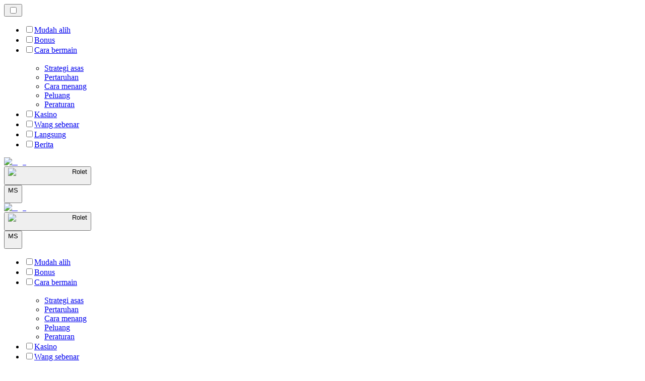

--- FILE ---
content_type: text/html; charset=utf-8
request_url: https://rouletteseal-my.com/cara-bermain/peraturan/
body_size: 23454
content:
<!DOCTYPE html><html lang="en" data-theme="roulette"><head><meta charSet="utf-8"/><meta name="viewport" content="width=device-width, initial-scale=1"/><link rel="preload" as="image" imageSrcSet="/_next/image/?url=%2F_static%2Fassets%2Fcharacters%2Froulette%2Flogo.svg&amp;w=256&amp;q=75 1x, /_next/image/?url=%2F_static%2Fassets%2Fcharacters%2Froulette%2Flogo.svg&amp;w=384&amp;q=75 2x"/><link rel="preload" as="image" imageSrcSet="/_next/image/?url=%2F_static%2Fassets%2Fcharacters%2Froulette%2FselectorLogo.svg&amp;w=32&amp;q=75 1x, /_next/image/?url=%2F_static%2Fassets%2Fcharacters%2Froulette%2FselectorLogo.svg&amp;w=48&amp;q=75 2x"/><link rel="stylesheet" href="/_next/static/chunks/0ecff1171342e4f5.css?dpl=dpl_JAiGK7hjdsPHVQy5fgiSGogQn7wc" data-precedence="next"/><link rel="stylesheet" href="/_next/static/chunks/f9caea4211296b47.css?dpl=dpl_JAiGK7hjdsPHVQy5fgiSGogQn7wc" data-precedence="next"/><link rel="preload" as="script" fetchPriority="low" href="/_next/static/chunks/840020336664dabb.js?dpl=dpl_JAiGK7hjdsPHVQy5fgiSGogQn7wc"/><script src="/_next/static/chunks/ed1ae3406435b67d.js?dpl=dpl_JAiGK7hjdsPHVQy5fgiSGogQn7wc" async=""></script><script src="/_next/static/chunks/9c5e404499e27898.js?dpl=dpl_JAiGK7hjdsPHVQy5fgiSGogQn7wc" async=""></script><script src="/_next/static/chunks/d7d049e01d8c9428.js?dpl=dpl_JAiGK7hjdsPHVQy5fgiSGogQn7wc" async=""></script><script src="/_next/static/chunks/turbopack-2105d8193dada318.js?dpl=dpl_JAiGK7hjdsPHVQy5fgiSGogQn7wc" async=""></script><script src="/_next/static/chunks/31d234725339cedc.js?dpl=dpl_JAiGK7hjdsPHVQy5fgiSGogQn7wc" async=""></script><script src="/_next/static/chunks/390b6c13f6d33013.js?dpl=dpl_JAiGK7hjdsPHVQy5fgiSGogQn7wc" async=""></script><script src="/_next/static/chunks/8f7eee8db191cc1e.js?dpl=dpl_JAiGK7hjdsPHVQy5fgiSGogQn7wc" async=""></script><script src="/_next/static/chunks/cf990755cc2d300e.js?dpl=dpl_JAiGK7hjdsPHVQy5fgiSGogQn7wc" async=""></script><meta name="next-size-adjust" content=""/><title>Peraturan Rolet Asas Untuk Kasino Dalam Talian</title><meta name="description" content="Cara Bermain Rolet: Peraturan, Petua &amp; Strategi ✅ Peraturan Rolet Bertaruh Asas ✅ Cepat &amp; Mudah"/><link rel="canonical" href="https://rouletteseal-my.com/cara-bermain/peraturan/"/><link rel="alternate" hrefLang="x-default" href="https://rouletteseal.com/how-to-play/rules/"/><link rel="alternate" hrefLang="cs" href="https://rouletteseal.cz/jak-hrát/pravidla/"/><link rel="alternate" hrefLang="es" href="https://rouletteseal-es.com/cómo-jugar/reglas/"/><link rel="alternate" hrefLang="pl" href="https://rouletteseal.pl/jak-grać/zasady/"/><link rel="alternate" hrefLang="pt" href="https://rouletteseal-br.com/como-jogar/regras/"/><link rel="alternate" hrefLang="en" href="https://rouletteseal.com/how-to-play/rules/"/><link rel="alternate" hrefLang="en-NZ" href="https://rouletteseal.co.nz/how-to-play/rules/"/><link rel="alternate" hrefLang="el" href="https://rouletteseal.gr/πώς-να-παίξεις/κανόνες/"/><link rel="alternate" hrefLang="th" href="https://rouletteseal-th.com/วิธีการเล่น/กฎ/"/><link rel="alternate" hrefLang="lv" href="https://rouletteseal.lv/kā-spēlēt/noteikumi/"/><link rel="alternate" hrefLang="id" href="https://rouletteseal-id.com/bagaimana-cara-bermain/aturan/"/><link rel="alternate" hrefLang="fi" href="https://rouletteseal-fi.com/miten-pelata/säännöt/"/><link rel="alternate" hrefLang="lt" href="https://rouletteseal.lt/kaip-lošti/taisyklės/"/><link rel="alternate" hrefLang="de" href="https://rouletteseal.de/spielanleitung/regeln/"/><link rel="alternate" hrefLang="sv" href="https://rouletteseal.se/hur-man-spelar/regler/"/><link rel="alternate" hrefLang="et" href="https://rouletteseal.ee/kuidas-mängida/reeglid/"/><link rel="alternate" hrefLang="zh" href="https://rouletteseal-cn.com/玩法/规则/"/><link rel="alternate" hrefLang="ko" href="https://rouletteseal-kr.com/플레이-방법/규칙/"/><link rel="icon" href="https://res.cloudinary.com/wdnetwork/image/upload/v1750325898/wdn-solutions/allan/networks/cka3m9to80780onrm3glvgf73/zq5uj33cddeiikcix4v9.png"/><script>
            rudderanalytics = window.rudderanalytics = [];
            for (var methods = ["load", "page", "track", "identify", "alias", "group", "ready", "reset", "getAnonymousId", "setAnonymousId"], i = 0; i < methods.length; i++) {
                var method = methods[i];
                rudderanalytics[method] = function(a) {
                    return function() {
                        rudderanalytics.push([a].concat(Array.prototype.slice.call(arguments)))
                    }
                }(method)
            };</script><script type="text/javascript">
        !function(){"use strict";window.RudderSnippetVersion="3.2.0";var e="rudderanalytics";window[e]||(window[e]=[])
        ;var rudderanalytics=window[e];if(Array.isArray(rudderanalytics)){
        if(true===rudderanalytics.snippetExecuted&&window.console&&console.error){
        console.error("RudderStack JavaScript SDK snippet included more than once.")}else{rudderanalytics.snippetExecuted=true,
        window.rudderAnalyticsBuildType="legacy";var sdkBaseUrl="https://cdn.xstat.org";var sdkVersion="v3"
        ;var sdkFileName="rsa.min.js";var scriptLoadingMode="async"
        ;var r=["setDefaultInstanceKey","load","ready","page","track","identify","alias","group","reset","setAnonymousId","startSession","endSession","consent","addCustomIntegration"]
        ;for(var n=0;n<r.length;n++){var t=r[n];rudderanalytics[t]=function(r){return function(){var n
        ;Array.isArray(window[e])?rudderanalytics.push([r].concat(Array.prototype.slice.call(arguments))):null===(n=window[e][r])||void 0===n||n.apply(window[e],arguments)
        }}(t)}try{
        new Function('class Test{field=()=>{};test({prop=[]}={}){return prop?(prop?.property??[...prop]):import("");}}'),
        window.rudderAnalyticsBuildType="modern"}catch(i){}var d=document.head||document.getElementsByTagName("head")[0]
        ;var o=document.body||document.getElementsByTagName("body")[0];window.rudderAnalyticsAddScript=function(e,r,n){
        var t=document.createElement("script");t.src=e,t.setAttribute("data-loader","RS_JS_SDK"),r&&n&&t.setAttribute(r,n),
        "async"===scriptLoadingMode?t.async=true:"defer"===scriptLoadingMode&&(t.defer=true),
        d?d.insertBefore(t,d.firstChild):o.insertBefore(t,o.firstChild)},window.rudderAnalyticsMount=function(){!function(){
        if("undefined"==typeof globalThis){var e;var r=function getGlobal(){
        return"undefined"!=typeof self?self:"undefined"!=typeof window?window:null}();r&&Object.defineProperty(r,"globalThis",{
        value:r,configurable:true})}
        }(),window.rudderAnalyticsAddScript("".concat(sdkBaseUrl,"/").concat(sdkVersion,"/").concat(window.rudderAnalyticsBuildType,"/").concat(sdkFileName),"data-rsa-write-key","2meh7uI0DvjDHZteK8vantlqj47")
        },
        "undefined"==typeof Promise||"undefined"==typeof globalThis?window.rudderAnalyticsAddScript("https://polyfill-fastly.io/v3/polyfill.min.js?version=3.111.0&features=Symbol%2CPromise&callback=rudderAnalyticsMount"):window.rudderAnalyticsMount()
        ;var loadOptions={pluginsSDKBaseURL: "https://cdn.xstat.org/v3/modern/plugins", destSDKBaseURL: "https://cdn.xstat.org/v3/modern/js-integrations", configUrl: "https://api.xstat.org"};rudderanalytics.load("2meh7uI0DvjDHZteK8vantlqj47","https://dataplane.xstat.org",loadOptions)}}}();
        </script><script src="/_next/static/chunks/a6dad97d9634a72d.js?dpl=dpl_JAiGK7hjdsPHVQy5fgiSGogQn7wc" noModule=""></script></head><body class="montserrat_43b7b7a9-module__wUOlla__variable dm_sans_1e443c9b-module__71c-kG__variable bg-bg-primary min-h-screen"><div hidden=""><!--$--><!--/$--></div><!--&--><!--&--><!--&--><!--&--><!--$--><!--html--><!--head--><!--body--><script id="websiteSchema" type="application/ld+json">{"@context":"https://schema.org","@type":"WebSite","copyrightYear":"2024-05-15","name":"rouletteseal-my","url":"https://rouletteseal-my.com","discussionUrl":"https://rouletteseal-my.com","mainEntityOfPage":"https://rouletteseal-my.com","isAccessibleForFree":true,"alternateName":"GamesSeal","description":"Cara Bermain Rolet: Peraturan, Petua & Strategi ✅ Peraturan Rolet Bertaruh Asas ✅ Cepat & Mudah","copyrightHolder":{"@type":"Organization","name":"GamesSeal"},"sourceOrganization":{"@type":"Organization","foundingDate":"2024-05-15","legalName":"GamesSeal","name":"GamesSeal","url":"https://rouletteseal-my.com"},"inLanguage":"ms"}</script><script id="organizationSchema" type="application/ld+json">{"@context":"https://schema.org","@type":"Organization","url":"https://rouletteseal-my.com","logo":"https://res.cloudinary.com/wdnetwork/image/upload/v1607598417/wdn-solutions/allan/networks/cka3m9to80780onrm3glvgf73/8c95d7543acfbee6f0c1f2db561077a1.png"}</script><!--$--><!--/$--><!--$?--><template id="B:0"></template><!--/$--><header class="laptop:sticky laptop:top-0 laptop:bg-bg-primary relative z-50 w-full"><script id="navigationSchema" type="application/ld+json">{"@context":"https://schema.org","@graph":[{"@type":"SiteNavigationElement","name":"Mudah alih","url":"https://rouletteseal-my.com/mudah-alih/"},{"@type":"SiteNavigationElement","name":"Bonus","url":"https://rouletteseal-my.com/bonus/"},{"@type":"SiteNavigationElement","name":"Cara bermain","url":"https://rouletteseal-my.com/cara-bermain/"},{"@type":"SiteNavigationElement","name":"Kasino","url":"https://rouletteseal-my.com/kasino/"},{"@type":"SiteNavigationElement","name":"Wang sebenar","url":"https://rouletteseal-my.com/wang-sebenar/"},{"@type":"SiteNavigationElement","name":"Langsung","url":"https://rouletteseal-my.com/langsung/"},{"@type":"SiteNavigationElement","name":"Berita","url":"https://rouletteseal-my.com/berita/"}]}</script><div class="tablet:max-w-[768px] laptop:max-w-[1024px] desktop:max-w-[1220px] tablet:px-0 mx-auto w-full px-5 desktop:pt-[26px] laptop:relative laptop:pt-4 flex items-center justify-between pt-4"><div class="laptop:hidden grid w-full grid-cols-3 items-center"><div class="flex items-center justify-start"><button type="button" class="peer/hamburger"><label for="hamburger" aria-label="Open menu" class="bg-bg-secondary hover:bg-bg-secondary/90 has-[:checked]:bg-accent relative flex h-[40px] w-[40px] cursor-pointer items-center justify-center rounded-md p-[5.5px_5px] peer/hamburger"><div class="relative flex h-[10px] w-[14px] flex-col items-start gap-[2px]"><input type="checkbox" id="hamburger" class="peer hidden"/><span class="absolute top-0 h-[2px] w-full origin-center rounded-[26.71px] bg-white/70 transition-all duration-300 ease-out peer-checked:top-1/2 peer-checked:-translate-y-1/2 peer-checked:rotate-45"></span><span class="absolute top-[4px] h-[2px] w-full origin-center rounded-[26.71px] bg-white/70 transition-all duration-300 ease-out peer-checked:top-1/2 peer-checked:-translate-y-1/2 peer-checked:opacity-0"></span><span class="absolute top-[8px] h-[2px] w-full origin-center rounded-[26.71px] bg-white/70 transition-all duration-300 ease-out peer-checked:top-1/2 peer-checked:-translate-y-1/2 peer-checked:-rotate-45"></span></div></label></button><nav class="bg-primary animate-in slide-in-from-top-4 laptop:!hidden absolute right-0 top-full z-20 mt-[20px] hidden w-full rounded-bl-[20px] rounded-br-[20px] px-4 pb-4 pt-6 peer-has-[:checked]/hamburger:block"><ul><li class="group relative list-none w-max laptop:p-0 px-3" aria-current="page"><label class="laptop:text-sm desktop:text-base laptop:group-hover:text-white relative z-10 cursor-pointer font-normal text-white/80 hover:text-white has-[:checked]:text-white laptop:w-max laptop:py-2 laptop:px-0 laptop:pb-0 flex w-full items-center gap-2 rounded-[6px] px-[10px] py-3 transition-all" for="link-/mudah-alih/"><input type="checkbox" id="link-/mudah-alih/" class="peer hidden"/><a class="laptop:text-white/80 laptop:group-hover:text-white flex items-center gap-2 hover:text-white" href="/mudah-alih/">Mudah alih</a></label><div class="bg-bg-primary absolute left-0 z-20 hidden h-[20px] w-full"></div></li><li class="group relative list-none w-max laptop:p-0 px-3" aria-current="page"><label class="laptop:text-sm desktop:text-base laptop:group-hover:text-white relative z-10 cursor-pointer font-normal text-white/80 hover:text-white has-[:checked]:text-white laptop:w-max laptop:py-2 laptop:px-0 laptop:pb-0 flex w-full items-center gap-2 rounded-[6px] px-[10px] py-3 transition-all" for="link-/bonus/"><input type="checkbox" id="link-/bonus/" class="peer hidden"/><a class="laptop:text-white/80 laptop:group-hover:text-white flex items-center gap-2 hover:text-white" href="/bonus/">Bonus</a></label><div class="bg-bg-primary absolute left-0 z-20 hidden h-[20px] w-full"></div></li><li class="group relative list-none laptop:p-0 px-3" aria-current="page"><label class="laptop:text-sm desktop:text-base laptop:group-hover:text-white relative z-10 cursor-pointer font-normal text-white/80 hover:text-white has-[:checked]:text-white laptop:w-max laptop:py-2 laptop:px-0 laptop:pb-0 flex w-full items-center gap-2 rounded-[6px] px-[10px] py-3 transition-all peer has-[:checked]:before:absolute has-[:checked]:before:inset-0 has-[:checked]:before:-z-10 has-[:checked]:before:rounded-[6px] has-[:checked]:before:bg-black has-[:checked]:before:opacity-10" for="link-/cara-bermain/"><input type="checkbox" id="link-/cara-bermain/" class="peer hidden"/><a class="laptop:text-white/80 laptop:group-hover:text-white flex items-center gap-2 hover:text-white" href="/cara-bermain/">Cara bermain</a><div class="laptop:group-hover:rotate-0 rtl:laptop:group-hover:rotate-180 laptop:group-hover:fill-white rotate-90 fill-white/60 transition-all peer-checked:fill-white ltr:peer-checked:rotate-0 rtl:peer-checked:rotate-180 laptop:p-0 p-2"><svg width="6" height="10" viewBox="0 0 6 10" fill="none" xmlns="http://www.w3.org/2000/svg" class="fill-white/60"><path d="M6 5C6 5.24845 5.87565 5.49689 5.7513 5.62112L1.64767 9.7205C1.27461 10.0932 0.65285 10.0932 0.279793 9.7205C-0.0932643 9.34783 -0.0932643 8.72671 0.279793 8.35404L3.63731 5L0.279792 1.64596C-0.0932646 1.27329 -0.0932647 0.652175 0.279792 0.279504C0.652849 -0.0931673 1.27461 -0.0931674 1.64767 0.279504L5.62694 4.25466C5.87565 4.50311 6 4.75155 6 5Z"></path></svg></div></label><div class="bg-bg-primary absolute left-0 z-20 hidden h-[20px] w-full laptop:group-hover:block"></div><div id="link-/cara-bermain/-dropdown" class="flex-col flex-wrap laptop:absolute laptop:top-[calc(100%+0px)] laptop:bg-bg-primary laptop:rounded-bl-[20px] laptop:rounded-br-[20px] laptop:gap-3 laptop:flex-row laptop:shadow-bg-primary laptop:shadow-[0px_4px_84px_0px] z-20 laptop:min-w-max laptop:max-w-[90vw] laptop:left-1/2 laptop:-translate-x-1/2 tablet:max-w-[768px] laptop:p-0 px-3 laptop: laptop:group-hover:grid desktop:gap-6 laptop:[grid-template-columns:var(--dynamic-cols)] hidden gap-2 peer-has-[:checked]:grid" style="--dynamic-cols:repeat(4, auto)"><div class="laptop:p-0 laptop:flex laptop:flex-col items-start laptop:first:pt-0 laptop:last:pb-0 laptop:px-0 pl-[15px] first:pt-2 last:pb-[15px]"><ul class="laptop:flex laptop:flex-col flex list-none flex-col items-start gap-2"><li><a href="/cara-bermain/strategi-asas/" class="cursor-pointer block w-max py-[2px] transition-all h-max font-montserrat desktop:text-base text-white/80 hover:text-accent text-sm">Strategi asas</a></li></ul></div><div class="laptop:p-0 laptop:flex laptop:flex-col items-start laptop:first:pt-0 laptop:last:pb-0 laptop:px-0 pl-[15px] first:pt-2 last:pb-[15px]"><ul class="laptop:flex laptop:flex-col flex list-none flex-col items-start gap-2"><li><a href="/cara-bermain/pertaruhan/" class="cursor-pointer block w-max py-[2px] transition-all h-max font-montserrat desktop:text-base text-white/80 hover:text-accent text-sm">Pertaruhan</a></li></ul></div><div class="laptop:p-0 laptop:flex laptop:flex-col items-start laptop:first:pt-0 laptop:last:pb-0 laptop:px-0 pl-[15px] first:pt-2 last:pb-[15px]"><ul class="laptop:flex laptop:flex-col flex list-none flex-col items-start gap-2"><li><a href="/cara-bermain/cara-menang/" class="cursor-pointer block w-max py-[2px] transition-all h-max font-montserrat desktop:text-base text-white/80 hover:text-accent text-sm">Cara menang</a></li></ul></div><div class="laptop:p-0 laptop:flex laptop:flex-col items-start laptop:first:pt-0 laptop:last:pb-0 laptop:px-0 pl-[15px] first:pt-2 last:pb-[15px]"><ul class="laptop:flex laptop:flex-col flex list-none flex-col items-start gap-2"><li><a href="/cara-bermain/peluang/" class="cursor-pointer block w-max py-[2px] transition-all h-max font-montserrat desktop:text-base text-white/80 hover:text-accent text-sm">Peluang</a></li></ul></div><div class="laptop:p-0 laptop:flex laptop:flex-col items-start laptop:first:pt-0 laptop:last:pb-0 laptop:px-0 pl-[15px] first:pt-2 last:pb-[15px]"><ul class="laptop:flex laptop:flex-col flex list-none flex-col items-start gap-2"><li><a href="/cara-bermain/peraturan/" class="cursor-pointer block w-max py-[2px] transition-all h-max font-montserrat desktop:text-base text-white/80 hover:text-accent text-sm">Peraturan</a></li></ul></div></div></li><li class="group relative list-none w-max laptop:p-0 px-3" aria-current="page"><label class="laptop:text-sm desktop:text-base laptop:group-hover:text-white relative z-10 cursor-pointer font-normal text-white/80 hover:text-white has-[:checked]:text-white laptop:w-max laptop:py-2 laptop:px-0 laptop:pb-0 flex w-full items-center gap-2 rounded-[6px] px-[10px] py-3 transition-all" for="link-/kasino/"><input type="checkbox" id="link-/kasino/" class="peer hidden"/><a class="laptop:text-white/80 laptop:group-hover:text-white flex items-center gap-2 hover:text-white" href="/kasino/">Kasino</a></label><div class="bg-bg-primary absolute left-0 z-20 hidden h-[20px] w-full"></div></li><li class="group relative list-none w-max laptop:p-0 px-3" aria-current="page"><label class="laptop:text-sm desktop:text-base laptop:group-hover:text-white relative z-10 cursor-pointer font-normal text-white/80 hover:text-white has-[:checked]:text-white laptop:w-max laptop:py-2 laptop:px-0 laptop:pb-0 flex w-full items-center gap-2 rounded-[6px] px-[10px] py-3 transition-all" for="link-/wang-sebenar/"><input type="checkbox" id="link-/wang-sebenar/" class="peer hidden"/><a class="laptop:text-white/80 laptop:group-hover:text-white flex items-center gap-2 hover:text-white" href="/wang-sebenar/">Wang sebenar</a></label><div class="bg-bg-primary absolute left-0 z-20 hidden h-[20px] w-full"></div></li><li class="group relative list-none w-max laptop:p-0 px-3" aria-current="page"><label class="laptop:text-sm desktop:text-base laptop:group-hover:text-white relative z-10 cursor-pointer font-normal text-white/80 hover:text-white has-[:checked]:text-white laptop:w-max laptop:py-2 laptop:px-0 laptop:pb-0 flex w-full items-center gap-2 rounded-[6px] px-[10px] py-3 transition-all" for="link-/langsung/"><input type="checkbox" id="link-/langsung/" class="peer hidden"/><a class="laptop:text-white/80 laptop:group-hover:text-white flex items-center gap-2 hover:text-white" href="/langsung/">Langsung</a></label><div class="bg-bg-primary absolute left-0 z-20 hidden h-[20px] w-full"></div></li><li class="group relative list-none w-max laptop:p-0 px-3" aria-current="page"><label class="laptop:text-sm desktop:text-base laptop:group-hover:text-white relative z-10 cursor-pointer font-normal text-white/80 hover:text-white has-[:checked]:text-white laptop:w-max laptop:py-2 laptop:px-0 laptop:pb-0 flex w-full items-center gap-2 rounded-[6px] px-[10px] py-3 transition-all" for="link-/berita/"><input type="checkbox" id="link-/berita/" class="peer hidden"/><a class="laptop:text-white/80 laptop:group-hover:text-white flex items-center gap-2 hover:text-white" href="/berita/">Berita</a></label><div class="bg-bg-primary absolute left-0 z-20 hidden h-[20px] w-full"></div></li></ul></nav></div><div class="flex items-center justify-center"><a href="/"><img alt="logo" width="163" height="84" decoding="async" data-nimg="1" class="desktop:w-[162px] desktop:max-w-[162px] desktop:h-[84px] laptop:w-[150px] laptop:max-w-[150px] laptop:h-[80px] laptop:object-left laptop:mt-0 -mb-1 -mt-2 h-[60px] w-[122px] max-w-[122px] object-contain object-center" style="color:transparent" srcSet="/_next/image/?url=%2F_static%2Fassets%2Fcharacters%2Froulette%2Flogo.svg&amp;w=256&amp;q=75 1x, /_next/image/?url=%2F_static%2Fassets%2Fcharacters%2Froulette%2Flogo.svg&amp;w=384&amp;q=75 2x" src="/_next/image/?url=%2F_static%2Fassets%2Fcharacters%2Froulette%2Flogo.svg&amp;w=384&amp;q=75"/></a></div><div class="flex items-center justify-end gap-2"><div class="relative laptop:w-[80px]"><button type="button" class="bg-bg-secondary group flex h-[40px] w-full cursor-pointer items-center justify-between rounded-[4px] px-3 py-[6px] transition-colors hover:bg-[#D1D1D1]/30"><div class="flex items-center"><img alt="selected Rolet logo" width="22" height="22" decoding="async" data-nimg="1" class="laptop:w-[22px] laptop:h-[22px] mr-2 h-[20px] w-[20px]" style="color:transparent" srcSet="/_next/image/?url=%2F_static%2Fassets%2Fcharacters%2Froulette%2FselectorLogo.svg&amp;w=32&amp;q=75 1x, /_next/image/?url=%2F_static%2Fassets%2Fcharacters%2Froulette%2FselectorLogo.svg&amp;w=48&amp;q=75 2x" src="/_next/image/?url=%2F_static%2Fassets%2Fcharacters%2Froulette%2FselectorLogo.svg&amp;w=48&amp;q=75"/><span class="laptop:block laptop:text-sm ml-1 whitespace-nowrap text-left text-xs text-white/80 hover:text-white hidden">Rolet</span></div><svg width="6" height="10" viewBox="0 0 6 10" fill="none" xmlns="http://www.w3.org/2000/svg" size="4" class="ml-[5px] h-[8px] w-[8px] rotate-90 fill-white transition-transform duration-200"><path d="M6 5C6 5.24845 5.87565 5.49689 5.7513 5.62112L1.64767 9.7205C1.27461 10.0932 0.65285 10.0932 0.279793 9.7205C-0.0932643 9.34783 -0.0932643 8.72671 0.279793 8.35404L3.63731 5L0.279792 1.64596C-0.0932646 1.27329 -0.0932647 0.652175 0.279792 0.279504C0.652849 -0.0931673 1.27461 -0.0931674 1.64767 0.279504L5.62694 4.25466C5.87565 4.50311 6 4.75155 6 5Z"></path></svg></button></div><div class="relative w-[auto] max-w-[80px]"><button type="button" class="bg-bg-secondary group flex h-[40px] w-full cursor-pointer items-center justify-between rounded-[4px] px-3 py-[6px] transition-colors hover:bg-[#D1D1D1]/30"><div class="flex items-center"><span class="laptop:block laptop:text-sm ml-1 whitespace-nowrap text-left text-xs text-white/80 hover:text-white">MS</span></div><svg width="6" height="10" viewBox="0 0 6 10" fill="none" xmlns="http://www.w3.org/2000/svg" size="4" class="ml-[5px] h-[8px] w-[8px] rotate-90 fill-white transition-transform duration-200"><path d="M6 5C6 5.24845 5.87565 5.49689 5.7513 5.62112L1.64767 9.7205C1.27461 10.0932 0.65285 10.0932 0.279793 9.7205C-0.0932643 9.34783 -0.0932643 8.72671 0.279793 8.35404L3.63731 5L0.279792 1.64596C-0.0932646 1.27329 -0.0932647 0.652175 0.279792 0.279504C0.652849 -0.0931673 1.27461 -0.0931674 1.64767 0.279504L5.62694 4.25466C5.87565 4.50311 6 4.75155 6 5Z"></path></svg></button></div></div></div><div class="laptop:flex hidden w-full items-center justify-between"><div class="flex items-center"><a href="/"><img alt="logo" width="163" height="84" decoding="async" data-nimg="1" class="desktop:w-[162px] desktop:max-w-[162px] desktop:h-[84px] laptop:w-[150px] laptop:max-w-[150px] laptop:h-[80px] laptop:object-left laptop:mt-0 -mb-1 -mt-2 h-[60px] w-[122px] max-w-[122px] object-contain object-center" style="color:transparent" srcSet="/_next/image/?url=%2F_static%2Fassets%2Fcharacters%2Froulette%2Flogo.svg&amp;w=256&amp;q=75 1x, /_next/image/?url=%2F_static%2Fassets%2Fcharacters%2Froulette%2Flogo.svg&amp;w=384&amp;q=75 2x" src="/_next/image/?url=%2F_static%2Fassets%2Fcharacters%2Froulette%2Flogo.svg&amp;w=384&amp;q=75"/></a></div><div class="flex flex-col items-end gap-4"><div class="flex items-center justify-end gap-3"><div class="relative w-[177px]"><button type="button" class="bg-bg-secondary group flex h-[40px] w-full cursor-pointer items-center justify-between rounded-[4px] px-3 py-[6px] transition-colors hover:bg-[#D1D1D1]/30"><div class="flex items-center"><img alt="selected Rolet logo" width="22" height="22" decoding="async" data-nimg="1" class="laptop:w-[22px] laptop:h-[22px] mr-2 h-[20px] w-[20px]" style="color:transparent" srcSet="/_next/image/?url=%2F_static%2Fassets%2Fcharacters%2Froulette%2FselectorLogo.svg&amp;w=32&amp;q=75 1x, /_next/image/?url=%2F_static%2Fassets%2Fcharacters%2Froulette%2FselectorLogo.svg&amp;w=48&amp;q=75 2x" src="/_next/image/?url=%2F_static%2Fassets%2Fcharacters%2Froulette%2FselectorLogo.svg&amp;w=48&amp;q=75"/><span class="laptop:block laptop:text-sm ml-1 whitespace-nowrap text-left text-xs text-white/80 hover:text-white hidden">Rolet</span></div><svg width="6" height="10" viewBox="0 0 6 10" fill="none" xmlns="http://www.w3.org/2000/svg" size="4" class="ml-[5px] h-[8px] w-[8px] rotate-90 fill-white transition-transform duration-200"><path d="M6 5C6 5.24845 5.87565 5.49689 5.7513 5.62112L1.64767 9.7205C1.27461 10.0932 0.65285 10.0932 0.279793 9.7205C-0.0932643 9.34783 -0.0932643 8.72671 0.279793 8.35404L3.63731 5L0.279792 1.64596C-0.0932646 1.27329 -0.0932647 0.652175 0.279792 0.279504C0.652849 -0.0931673 1.27461 -0.0931674 1.64767 0.279504L5.62694 4.25466C5.87565 4.50311 6 4.75155 6 5Z"></path></svg></button></div><div class="relative w-[auto] max-w-[80px]"><button type="button" class="bg-bg-secondary group flex h-[40px] w-full cursor-pointer items-center justify-between rounded-[4px] px-3 py-[6px] transition-colors hover:bg-[#D1D1D1]/30"><div class="flex items-center"><span class="laptop:block laptop:text-sm ml-1 whitespace-nowrap text-left text-xs text-white/80 hover:text-white">MS</span></div><svg width="6" height="10" viewBox="0 0 6 10" fill="none" xmlns="http://www.w3.org/2000/svg" size="4" class="ml-[5px] h-[8px] w-[8px] rotate-90 fill-white transition-transform duration-200"><path d="M6 5C6 5.24845 5.87565 5.49689 5.7513 5.62112L1.64767 9.7205C1.27461 10.0932 0.65285 10.0932 0.279793 9.7205C-0.0932643 9.34783 -0.0932643 8.72671 0.279793 8.35404L3.63731 5L0.279792 1.64596C-0.0932646 1.27329 -0.0932647 0.652175 0.279792 0.279504C0.652849 -0.0931673 1.27461 -0.0931674 1.64767 0.279504L5.62694 4.25466C5.87565 4.50311 6 4.75155 6 5Z"></path></svg></button></div></div><div class="flex items-center gap-4"><nav class="flex items-center"><ul class="laptop:gap-12 desktop:gap-12 flex items-center"><li class="group relative list-none w-max"><label class="laptop:text-sm desktop:text-base laptop:group-hover:text-white relative z-10 cursor-pointer font-normal text-white/80 hover:text-white has-[:checked]:text-white laptop:w-max laptop:py-2 laptop:px-0 laptop:pb-0 flex w-full items-center gap-2 rounded-[6px] px-[10px] py-3 transition-all" for="link-/mudah-alih/"><input type="checkbox" id="link-/mudah-alih/" class="peer hidden"/><a class="laptop:text-white/80 laptop:group-hover:text-white flex items-center gap-2 hover:text-white" href="/mudah-alih/">Mudah alih</a></label><div class="bg-bg-primary absolute left-0 z-20 hidden h-[20px] w-full"></div></li><li class="group relative list-none w-max"><label class="laptop:text-sm desktop:text-base laptop:group-hover:text-white relative z-10 cursor-pointer font-normal text-white/80 hover:text-white has-[:checked]:text-white laptop:w-max laptop:py-2 laptop:px-0 laptop:pb-0 flex w-full items-center gap-2 rounded-[6px] px-[10px] py-3 transition-all" for="link-/bonus/"><input type="checkbox" id="link-/bonus/" class="peer hidden"/><a class="laptop:text-white/80 laptop:group-hover:text-white flex items-center gap-2 hover:text-white" href="/bonus/">Bonus</a></label><div class="bg-bg-primary absolute left-0 z-20 hidden h-[20px] w-full"></div></li><li class="group relative list-none"><label class="laptop:text-sm desktop:text-base laptop:group-hover:text-white relative z-10 cursor-pointer font-normal text-white/80 hover:text-white has-[:checked]:text-white laptop:w-max laptop:py-2 laptop:px-0 laptop:pb-0 flex w-full items-center gap-2 rounded-[6px] px-[10px] py-3 transition-all peer has-[:checked]:before:absolute has-[:checked]:before:inset-0 has-[:checked]:before:-z-10 has-[:checked]:before:rounded-[6px] has-[:checked]:before:bg-black has-[:checked]:before:opacity-10" for="link-/cara-bermain/"><input type="checkbox" id="link-/cara-bermain/" class="peer hidden"/><a class="laptop:text-white/80 laptop:group-hover:text-white flex items-center gap-2 hover:text-white" href="/cara-bermain/">Cara bermain</a><div class="laptop:group-hover:rotate-0 rtl:laptop:group-hover:rotate-180 laptop:group-hover:fill-white rotate-90 fill-white/60 transition-all peer-checked:fill-white ltr:peer-checked:rotate-0 rtl:peer-checked:rotate-180 laptop:p-0 p-2"><svg width="6" height="10" viewBox="0 0 6 10" fill="none" xmlns="http://www.w3.org/2000/svg" class="fill-white/60"><path d="M6 5C6 5.24845 5.87565 5.49689 5.7513 5.62112L1.64767 9.7205C1.27461 10.0932 0.65285 10.0932 0.279793 9.7205C-0.0932643 9.34783 -0.0932643 8.72671 0.279793 8.35404L3.63731 5L0.279792 1.64596C-0.0932646 1.27329 -0.0932647 0.652175 0.279792 0.279504C0.652849 -0.0931673 1.27461 -0.0931674 1.64767 0.279504L5.62694 4.25466C5.87565 4.50311 6 4.75155 6 5Z"></path></svg></div></label><div class="bg-bg-primary absolute left-0 z-20 hidden h-[20px] w-full laptop:group-hover:block"></div><div id="link-/cara-bermain/-dropdown" class="flex-col flex-wrap laptop:absolute laptop:top-[calc(100%+0px)] laptop:bg-bg-primary laptop:rounded-bl-[20px] laptop:rounded-br-[20px] laptop:py-9 laptop:px-12 laptop:gap-3 laptop:flex-row laptop:shadow-bg-primary laptop:shadow-[0px_4px_84px_0px] z-20 laptop:min-w-max laptop:max-w-[90vw] laptop:left-1/2 laptop:-translate-x-1/2 tablet:max-w-[768px] laptop: laptop:group-hover:grid desktop:gap-6 laptop:[grid-template-columns:var(--dynamic-cols)] hidden gap-2 peer-has-[:checked]:grid" style="--dynamic-cols:repeat(4, auto)"><div class="laptop:p-0 laptop:flex laptop:flex-col items-start laptop:first:pt-0 laptop:last:pb-0 laptop:px-0 pl-[15px] first:pt-2 last:pb-[15px]"><ul class="laptop:flex laptop:flex-col flex list-none flex-col items-start gap-2"><li><a href="/cara-bermain/strategi-asas/" class="cursor-pointer block w-max py-[2px] transition-all h-max font-montserrat desktop:text-base text-white/80 hover:text-accent text-sm">Strategi asas</a></li></ul></div><div class="laptop:p-0 laptop:flex laptop:flex-col items-start laptop:first:pt-0 laptop:last:pb-0 laptop:px-0 pl-[15px] first:pt-2 last:pb-[15px]"><ul class="laptop:flex laptop:flex-col flex list-none flex-col items-start gap-2"><li><a href="/cara-bermain/pertaruhan/" class="cursor-pointer block w-max py-[2px] transition-all h-max font-montserrat desktop:text-base text-white/80 hover:text-accent text-sm">Pertaruhan</a></li></ul></div><div class="laptop:p-0 laptop:flex laptop:flex-col items-start laptop:first:pt-0 laptop:last:pb-0 laptop:px-0 pl-[15px] first:pt-2 last:pb-[15px]"><ul class="laptop:flex laptop:flex-col flex list-none flex-col items-start gap-2"><li><a href="/cara-bermain/cara-menang/" class="cursor-pointer block w-max py-[2px] transition-all h-max font-montserrat desktop:text-base text-white/80 hover:text-accent text-sm">Cara menang</a></li></ul></div><div class="laptop:p-0 laptop:flex laptop:flex-col items-start laptop:first:pt-0 laptop:last:pb-0 laptop:px-0 pl-[15px] first:pt-2 last:pb-[15px]"><ul class="laptop:flex laptop:flex-col flex list-none flex-col items-start gap-2"><li><a href="/cara-bermain/peluang/" class="cursor-pointer block w-max py-[2px] transition-all h-max font-montserrat desktop:text-base text-white/80 hover:text-accent text-sm">Peluang</a></li></ul></div><div class="laptop:p-0 laptop:flex laptop:flex-col items-start laptop:first:pt-0 laptop:last:pb-0 laptop:px-0 pl-[15px] first:pt-2 last:pb-[15px]"><ul class="laptop:flex laptop:flex-col flex list-none flex-col items-start gap-2"><li><a href="/cara-bermain/peraturan/" class="cursor-pointer block w-max py-[2px] transition-all h-max font-montserrat desktop:text-base text-white/80 hover:text-accent text-sm">Peraturan</a></li></ul></div></div></li><li class="group relative list-none w-max"><label class="laptop:text-sm desktop:text-base laptop:group-hover:text-white relative z-10 cursor-pointer font-normal text-white/80 hover:text-white has-[:checked]:text-white laptop:w-max laptop:py-2 laptop:px-0 laptop:pb-0 flex w-full items-center gap-2 rounded-[6px] px-[10px] py-3 transition-all" for="link-/kasino/"><input type="checkbox" id="link-/kasino/" class="peer hidden"/><a class="laptop:text-white/80 laptop:group-hover:text-white flex items-center gap-2 hover:text-white" href="/kasino/">Kasino</a></label><div class="bg-bg-primary absolute left-0 z-20 hidden h-[20px] w-full"></div></li><li class="group relative list-none w-max"><label class="laptop:text-sm desktop:text-base laptop:group-hover:text-white relative z-10 cursor-pointer font-normal text-white/80 hover:text-white has-[:checked]:text-white laptop:w-max laptop:py-2 laptop:px-0 laptop:pb-0 flex w-full items-center gap-2 rounded-[6px] px-[10px] py-3 transition-all" for="link-/wang-sebenar/"><input type="checkbox" id="link-/wang-sebenar/" class="peer hidden"/><a class="laptop:text-white/80 laptop:group-hover:text-white flex items-center gap-2 hover:text-white" href="/wang-sebenar/">Wang sebenar</a></label><div class="bg-bg-primary absolute left-0 z-20 hidden h-[20px] w-full"></div></li><li class="group relative list-none w-max"><label class="laptop:text-sm desktop:text-base laptop:group-hover:text-white relative z-10 cursor-pointer font-normal text-white/80 hover:text-white has-[:checked]:text-white laptop:w-max laptop:py-2 laptop:px-0 laptop:pb-0 flex w-full items-center gap-2 rounded-[6px] px-[10px] py-3 transition-all" for="link-/langsung/"><input type="checkbox" id="link-/langsung/" class="peer hidden"/><a class="laptop:text-white/80 laptop:group-hover:text-white flex items-center gap-2 hover:text-white" href="/langsung/">Langsung</a></label><div class="bg-bg-primary absolute left-0 z-20 hidden h-[20px] w-full"></div></li><li class="group relative list-none w-max"><label class="laptop:text-sm desktop:text-base laptop:group-hover:text-white relative z-10 cursor-pointer font-normal text-white/80 hover:text-white has-[:checked]:text-white laptop:w-max laptop:py-2 laptop:px-0 laptop:pb-0 flex w-full items-center gap-2 rounded-[6px] px-[10px] py-3 transition-all" for="link-/berita/"><input type="checkbox" id="link-/berita/" class="peer hidden"/><a class="laptop:text-white/80 laptop:group-hover:text-white flex items-center gap-2 hover:text-white" href="/berita/">Berita</a></label><div class="bg-bg-primary absolute left-0 z-20 hidden h-[20px] w-full"></div></li></ul></nav></div></div></div></div><div class="laptop:block desktop:h-[23px] laptop:h-5 z-20 hidden w-full"></div></header><main class="laptop:pt-0 desktop:pb-16 pb-12 pt-8"><section class="from-bg-primary to-bg-secondary relative overflow-hidden bg-gradient-to-b"><div class="tablet:max-w-[768px] laptop:max-w-[1024px] desktop:max-w-[1220px] tablet:px-0 mx-auto w-full px-5 tablet:!px-3 laptop:!px-2 desktop:!px-0 desktop:pb-8 relative flex flex-col items-start justify-center overflow-hidden pb-6"><script id="breadcrumbSchema" type="application/ld+json">{"@context":"https://schema.org","@type":"BreadcrumbList","itemListElement":[{"@type":"ListItem","position":1,"item":{"@id":"https://rouletteseal-my.com/","name":"Home"}},{"@type":"ListItem","position":2,"item":{"@id":"https://rouletteseal-my.com/cara-bermain/","name":"Cara bermain"}},{"@type":"ListItem","position":3,"item":{"@id":"https://rouletteseal-my.com/cara-bermain/peraturan/","name":"Peraturan"}}]}</script><div class="laptop:mt-2 mb-2 flex max-w-full items-center justify-center gap-2 overflow-hidden laptop:justify-start"><a href="/" class="laptop:text-[13px] truncate text-[11px] text-white/50">Home</a><svg width="6" height="10" viewBox="0 0 6 10" fill="none" xmlns="http://www.w3.org/2000/svg" class="laptop:w-[6px] laptop:h-2 h-[6px] w-[4px] fill-white/60"><path d="M6 5C6 5.24845 5.87565 5.49689 5.7513 5.62112L1.64767 9.7205C1.27461 10.0932 0.65285 10.0932 0.279793 9.7205C-0.0932643 9.34783 -0.0932643 8.72671 0.279793 8.35404L3.63731 5L0.279792 1.64596C-0.0932646 1.27329 -0.0932647 0.652175 0.279792 0.279504C0.652849 -0.0931673 1.27461 -0.0931674 1.64767 0.279504L5.62694 4.25466C5.87565 4.50311 6 4.75155 6 5Z"></path></svg><a href="/cara-bermain/" class="laptop:text-[13px] truncate text-[11px] text-white/50">Cara bermain</a><svg width="6" height="10" viewBox="0 0 6 10" fill="none" xmlns="http://www.w3.org/2000/svg" class="laptop:w-[6px] laptop:h-2 h-[6px] w-[4px] fill-white/60"><path d="M6 5C6 5.24845 5.87565 5.49689 5.7513 5.62112L1.64767 9.7205C1.27461 10.0932 0.65285 10.0932 0.279793 9.7205C-0.0932643 9.34783 -0.0932643 8.72671 0.279793 8.35404L3.63731 5L0.279792 1.64596C-0.0932646 1.27329 -0.0932647 0.652175 0.279792 0.279504C0.652849 -0.0931673 1.27461 -0.0931674 1.64767 0.279504L5.62694 4.25466C5.87565 4.50311 6 4.75155 6 5Z"></path></svg><a href="/cara-bermain/peraturan/" class="laptop:text-[13px] truncate text-[11px] text-accent-contrast">Peraturan</a></div><div class="laptop:flex laptop:gap-4"><div class="flex flex-1 flex-col"><div class="laptop:items-start flex flex-col items-start gap-7"><h1 class="heading-1 mt-3 text-left font-bold uppercase leading-none">Peraturan <!-- -->Rolet<!-- --> Rasmi</h1></div><div class="body-1 mt-4 text-left text-white/70"><div class="relative"><div style="max-height:120px" class="transition-max-height overflow-hidden duration-300 ease-in-out"> <!-- -->Dalam rolet, peniaga akan memutar meja rolet satu arah sementara bola berputar dengan cara yang lain. Pemain meletakkan pertaruhan pada nombor mana bola akan didarat ketika meja rolet berhenti berputar. Nombor ini adalah pemenang, dan pemain yang bertaruh memenangi pusingan dengan betul, dan peniaga memulakan pusingan lain.<!-- -->Semua jadual rolet akan mempunyai dua bahagian. Bahagian pertama mengandungi nombor. Bahagian ini adalah tempat pemain meletakkan taruhan mereka. Bahagian kedua akan mempunyai nombor berputar. Nombor akan berjalan dari sifar (0) atau sifar berganda (00) hingga 36. Nol berwarna hijau, dan angka lain bergantian antara hitam dan merah.</div><div class="mt-4 flex justify-start"><div class="body-2 text-text-primary w-max text-nowrap font-medium underline" role="button" tabindex="0">Tunjukkan lagi</div></div></div></div><div class="laptop:flex-row laptop:gap-4 mt-4 flex flex-col gap-2 text-left"><div class="flex items-center gap-3"><div class="bg-primary/20 overflow-hidden rounded-full border-[2px] border-[hsl(var(--twc-bg-tertiary))] h-[35px] w-[35px] min-w-[35px]"><img alt="Aria Williams" loading="lazy" width="250" height="250" decoding="async" data-nimg="1" class="h-full w-full object-cover" style="color:transparent" srcSet="/_next/image/?url=https%3A%2F%2Fres.cloudinary.com%2Fwdnetwork%2Fimage%2Fupload%2Fv1699258072%2Fwdn-solutions%2Fallan%2Fnetworks%2Fcka3m9to80780onrm3glvgf73%2Fr9ho04vmm1h6lxwabpfv.png&amp;w=256&amp;q=75 1x, /_next/image/?url=https%3A%2F%2Fres.cloudinary.com%2Fwdnetwork%2Fimage%2Fupload%2Fv1699258072%2Fwdn-solutions%2Fallan%2Fnetworks%2Fcka3m9to80780onrm3glvgf73%2Fr9ho04vmm1h6lxwabpfv.png&amp;w=640&amp;q=75 2x" src="/_next/image/?url=https%3A%2F%2Fres.cloudinary.com%2Fwdnetwork%2Fimage%2Fupload%2Fv1699258072%2Fwdn-solutions%2Fallan%2Fnetworks%2Fcka3m9to80780onrm3glvgf73%2Fr9ho04vmm1h6lxwabpfv.png&amp;w=640&amp;q=75"/></div><div class="text-white/80 text-sm"><span class="mr-1 whitespace-nowrap text-nowrap text-white/80">Diterbitkan oleh:</span><span class="whitespace-nowrap text-nowrap font-medium">Aria Williams</span></div></div><div class="flex items-center gap-3"><div class="bg-primary/20 flex h-[35px] w-[35px] min-w-[35px] items-center justify-center rounded-full border-[2px]"><svg width="18" height="18" viewBox="0 0 18 18" fill="none" xmlns="http://www.w3.org/2000/svg"><path class="fill-white/80" d="M16.0486 1.58824H14.8235V0.529412C14.8235 0.389003 14.7678 0.254345 14.6685 0.155061C14.5692 0.0557771 14.4345 0 14.2941 0C14.1537 0 14.0191 0.0557771 13.9198 0.155061C13.8205 0.254345 13.7647 0.389003 13.7647 0.529412V1.58824H9.52941V0.529412C9.52941 0.389003 9.47364 0.254345 9.37435 0.155061C9.27507 0.0557771 9.14041 0 9 0C8.85959 0 8.72493 0.0557771 8.62565 0.155061C8.52637 0.254345 8.47059 0.389003 8.47059 0.529412V1.58824H4.23529V0.529412C4.23529 0.389003 4.17952 0.254345 4.08023 0.155061C3.98095 0.0557771 3.84629 0 3.70588 0C3.56547 0 3.43082 0.0557771 3.33153 0.155061C3.23225 0.254345 3.17647 0.389003 3.17647 0.529412V1.58824H1.95141C1.43399 1.58866 0.937889 1.79439 0.57202 2.16026C0.20615 2.52612 0.000420608 3.02223 0 3.53965V5.29412H18V3.53965C17.9996 3.02223 17.7938 2.52612 17.428 2.16026C17.0621 1.79439 16.566 1.58866 16.0486 1.58824Z"></path><path class="fill-white/80" d="M13.7648 17.6897L17.6899 13.7646H13.7648V17.6897Z"></path><path class="fill-white/80" d="M0 16.0487C0.000420608 16.5661 0.20615 17.0622 0.57202 17.4281C0.937889 17.7939 1.43399 17.9997 1.95141 18.0001H12.7059V13.2354C12.7059 13.095 12.7617 12.9603 12.8609 12.861C12.9602 12.7617 13.0949 12.706 13.2353 12.706H18V6.35303H0V16.0487ZM5.18453 11.0966C5.28381 10.9973 5.41844 10.9416 5.55882 10.9416C5.6992 10.9416 5.83384 10.9973 5.93312 11.0966L7.85277 13.0162L12.0669 8.80209C12.1157 8.75152 12.1741 8.71119 12.2387 8.68344C12.3033 8.6557 12.3728 8.64109 12.4431 8.64048C12.5134 8.63987 12.5831 8.65327 12.6482 8.67989C12.7132 8.70651 12.7723 8.74582 12.822 8.79552C12.8717 8.84523 12.9111 8.90434 12.9377 8.9694C12.9643 9.03447 12.9777 9.10418 12.9771 9.17447C12.9765 9.24477 12.9619 9.31424 12.9341 9.37883C12.9064 9.44342 12.866 9.50184 12.8155 9.55067L8.22759 14.1391C8.17842 14.1883 8.12003 14.2274 8.05576 14.254C7.99149 14.2806 7.9226 14.2944 7.85303 14.2944C7.78346 14.2944 7.71457 14.2806 7.6503 14.254C7.58603 14.2274 7.52764 14.1883 7.47847 14.1391L5.18453 11.8451C5.08528 11.7459 5.02953 11.6112 5.02953 11.4709C5.02953 11.3305 5.08528 11.1958 5.18453 11.0966Z"></path></svg></div><div class="text-white/80 text-sm"><span class="mr-1 text-nowrap text-white/80">Kemas kini terakhir:</span><span class="text-nowrap font-medium">14.08.2025</span></div></div></div></div><div class="laptop:flex laptop:ml-6 laptop:min-w-[40%] hidden items-center justify-end"></div></div></div></section><section class="flex w-full flex-col items-center py-12 bg-bg-tertiary"><div id="best-online-casinos" class="invisible relative -top-[30px] laptop:-top-[190px] desktop:-top-[200px]"></div><div class="tablet:max-w-[768px] laptop:max-w-[1024px] desktop:max-w-[1220px] tablet:px-0 mx-auto px-5 flex w-full max-w-[1280px] flex-col"><div class="mb-6 text-center"><h2 class="mb-2 flex items-center justify-center gap-3 text-3xl font-extrabold uppercase text-[#292055]">Kasino teratas</h2></div><div class="w-full"><div class="w-full"><!--$?--><template id="B:1"></template><div class="flex h-full flex-col gap-6"><div class="laptop:flex-row tablet:w-[400px] tablet:mx-auto laptop:w-auto laptop:mx-0 flex flex-col items-center gap-4"><div class="bg-card-primary laptop:h-[140px] laptop:w-[183px] laptop:min-w-[183px] h-175px] h-[175px] w-full animate-pulse rounded-[12px]"></div><div class="bg-listing laptop:flex-row laptop:h-[140px] flex w-full animate-pulse flex-col justify-between rounded-[12px] p-5"><div class="flex flex-col gap-4"><div class="bg-card-primary laptop:w-[174px] h-[21px] w-[200px] rounded-[180px]"></div><div class="bg-card-primary laptop:w-[107px] h-[21px] w-[150px] rounded-[180px]"></div></div><div class="laptop:gap-5 laptop:mt-0 mt-10 flex flex-col items-center gap-3"><div class="bg-card-primary laptop:h-[52px] h-[40px] w-[150px] rounded-[180px]"></div><div class="bg-card-primary h-[21px] w-[107px] rounded-[180px]"></div></div></div></div><div class="laptop:flex-row tablet:w-[400px] tablet:mx-auto laptop:w-auto laptop:mx-0 flex flex-col items-center gap-4"><div class="bg-card-primary laptop:h-[140px] laptop:w-[183px] laptop:min-w-[183px] h-175px] h-[175px] w-full animate-pulse rounded-[12px]"></div><div class="bg-listing laptop:flex-row laptop:h-[140px] flex w-full animate-pulse flex-col justify-between rounded-[12px] p-5"><div class="flex flex-col gap-4"><div class="bg-card-primary laptop:w-[174px] h-[21px] w-[200px] rounded-[180px]"></div><div class="bg-card-primary laptop:w-[107px] h-[21px] w-[150px] rounded-[180px]"></div></div><div class="laptop:gap-5 laptop:mt-0 mt-10 flex flex-col items-center gap-3"><div class="bg-card-primary laptop:h-[52px] h-[40px] w-[150px] rounded-[180px]"></div><div class="bg-card-primary h-[21px] w-[107px] rounded-[180px]"></div></div></div></div><div class="laptop:flex-row tablet:w-[400px] tablet:mx-auto laptop:w-auto laptop:mx-0 flex flex-col items-center gap-4"><div class="bg-card-primary laptop:h-[140px] laptop:w-[183px] laptop:min-w-[183px] h-175px] h-[175px] w-full animate-pulse rounded-[12px]"></div><div class="bg-listing laptop:flex-row laptop:h-[140px] flex w-full animate-pulse flex-col justify-between rounded-[12px] p-5"><div class="flex flex-col gap-4"><div class="bg-card-primary laptop:w-[174px] h-[21px] w-[200px] rounded-[180px]"></div><div class="bg-card-primary laptop:w-[107px] h-[21px] w-[150px] rounded-[180px]"></div></div><div class="laptop:gap-5 laptop:mt-0 mt-10 flex flex-col items-center gap-3"><div class="bg-card-primary laptop:h-[52px] h-[40px] w-[150px] rounded-[180px]"></div><div class="bg-card-primary h-[21px] w-[107px] rounded-[180px]"></div></div></div></div><div class="laptop:flex-row tablet:w-[400px] tablet:mx-auto laptop:w-auto laptop:mx-0 flex flex-col items-center gap-4"><div class="bg-card-primary laptop:h-[140px] laptop:w-[183px] laptop:min-w-[183px] h-175px] h-[175px] w-full animate-pulse rounded-[12px]"></div><div class="bg-listing laptop:flex-row laptop:h-[140px] flex w-full animate-pulse flex-col justify-between rounded-[12px] p-5"><div class="flex flex-col gap-4"><div class="bg-card-primary laptop:w-[174px] h-[21px] w-[200px] rounded-[180px]"></div><div class="bg-card-primary laptop:w-[107px] h-[21px] w-[150px] rounded-[180px]"></div></div><div class="laptop:gap-5 laptop:mt-0 mt-10 flex flex-col items-center gap-3"><div class="bg-card-primary laptop:h-[52px] h-[40px] w-[150px] rounded-[180px]"></div><div class="bg-card-primary h-[21px] w-[107px] rounded-[180px]"></div></div></div></div><div class="laptop:flex-row tablet:w-[400px] tablet:mx-auto laptop:w-auto laptop:mx-0 flex flex-col items-center gap-4"><div class="bg-card-primary laptop:h-[140px] laptop:w-[183px] laptop:min-w-[183px] h-175px] h-[175px] w-full animate-pulse rounded-[12px]"></div><div class="bg-listing laptop:flex-row laptop:h-[140px] flex w-full animate-pulse flex-col justify-between rounded-[12px] p-5"><div class="flex flex-col gap-4"><div class="bg-card-primary laptop:w-[174px] h-[21px] w-[200px] rounded-[180px]"></div><div class="bg-card-primary laptop:w-[107px] h-[21px] w-[150px] rounded-[180px]"></div></div><div class="laptop:gap-5 laptop:mt-0 mt-10 flex flex-col items-center gap-3"><div class="bg-card-primary laptop:h-[52px] h-[40px] w-[150px] rounded-[180px]"></div><div class="bg-card-primary h-[21px] w-[107px] rounded-[180px]"></div></div></div></div><div class="bg-listing tablet:w-[250px] mx-auto mt-6 h-[36px] w-full animate-pulse rounded-[12px]"></div></div><!--/$--></div></div></div></section><div class="bg-bg-tertiary h-8"></div><div class="desktop:max-w-full laptop:max-w-full laptop:sticky laptop:top-[120px] desktop:top-[133px] laptop:mx-0 bg-bg-tertiary laptop:rounded-none laptop:px-0 tablet:mx-auto tablet:px-0 relative z-30 w-auto items-center justify-between px-5"><div class="tablet:max-w-[768px] laptop:max-w-[1024px] desktop:max-w-[1220px] tablet:px-0 mx-auto w-full px-5 laptop:w-full desktop:w-full bg-bg-quaternary rounded-[10px]"><div class="relative rounded-[10px] px-0"><button type="button" class="tablet:px-5 laptop:px-0 group flex w-full cursor-pointer items-center justify-between px-5 py-4"><span class="body-1 text-bg-primary/60 group-hover:text-bg-primary group-focus:text-bg-primary font-medium capitalize transition-all">Jadual Kandungan</span><svg width="6" height="10" viewBox="0 0 6 10" fill="none" xmlns="http://www.w3.org/2000/svg" class="fill-bg-primary/60 group-hover:fill-bg-primary group-focus:fill-bg-primary mr-2 h-[13px] w-[8px] transition-transform duration-200 rotate-90"><path d="M6 5C6 5.24845 5.87565 5.49689 5.7513 5.62112L1.64767 9.7205C1.27461 10.0932 0.65285 10.0932 0.279793 9.7205C-0.0932643 9.34783 -0.0932643 8.72671 0.279793 8.35404L3.63731 5L0.279792 1.64596C-0.0932646 1.27329 -0.0932647 0.652175 0.279792 0.279504C0.652849 -0.0931673 1.27461 -0.0931674 1.64767 0.279504L5.62694 4.25466C5.87565 4.50311 6 4.75155 6 5Z"></path></svg></button></div></div></div><div class="bg-bg-tertiary relative block h-20"></div><section class="laptop:pt-16 laptop:pb-20 tablet:px-0 px-5 pb-2 pt-8 bg-secondary"><div id="jenis-taruhan-di-roulette" class="invisible relative -top-[30px] laptop:-top-[190px] desktop:-top-[200px]"></div><div class="tablet:max-w-[768px] laptop:max-w-[1024px] desktop:max-w-[1220px] tablet:px-0 mx-auto w-full px-5 rounded-xl bg-bg-tertiary text-bg-primary !px-12 !py-12"><div class="laptop:flex-row flex w-full flex-col items-center text-center"><div class="desktop:text-lg laptop:text-lg text-[16px] text-bg-primary"><h2 class="heading-2 mb-5 uppercase mt-3 text-center">Jenis Taruhan di Roulette</h2><p class="my-4 leading-relaxed text-bg-primary">Di kebanyakan meja rolet, pemain akan mempunyai pilihan untuk membuat dua jenis taruhan yang menonjol, pertaruhan dalam dan pertaruhan luar. Pertaruhan di dalam melibatkan pertaruhan pada nombor atau kumpulan nombor yang dikehendaki oleh pemain untuk mendarat. Jenis pertaruhan ini boleh dilakukan secara langsung, seperti bola akan mendarat di poket nombor 3 atau 20.</p><p class="my-4 leading-relaxed text-bg-primary">Pertaruhan di luar menawar perkara lain daripada angka. Di sini, pemain boleh bertaruh bahawa bola akan mendarat di poket ganjil atau genap. Selain itu, pemain boleh bertaruh pada bola untuk mendarat di poket merah atau hitam atau bahkan yang hijau.</p></div></div></div></section><section class="laptop:pt-16 laptop:pb-16 tablet:px-0 px-5 pb-14 pt-8 bg-bg-tertiary"><div id="meletak-taruhan-di-roulette" class="invisible relative -top-[30px] laptop:-top-[190px] desktop:-top-[200px]"></div><div class="tablet:max-w-[768px] laptop:max-w-[1024px] desktop:max-w-[1220px] tablet:px-0 mx-auto w-full px-5 rounded-xl bg-bg-primary text-text-secondary !px-12 !py-12"><div class="laptop:gap-[70px] laptop:justify-between flex w-full flex-col items-center laptop:flex-row-reverse"><div class="laptop:max-w-[620px] text-bg-primary w-full"><div class="desktop:text-lg laptop:text-lg text-[16px] text-text-secondary"><h2 class="heading-2 mb-5 uppercase mt-3 text-center laptop:text-left">Meletak Taruhan di Roulette</h2><p class="my-4 leading-relaxed text-text-secondary">Semua pemain yang mengambil bahagian dalam permainan rolet harus meletakkan taruhan mereka sebelum permainan dimulakan. Peniaga akan membenarkan sesi terbuka di mana pemain akan meletakkan kerepek mereka pada pilihan yang ingin mereka buat. Setelah setiap pemain membuat pertaruhan mereka dan mengesahkannya betul, peniaga memutar meja terlebih dahulu dan kemudian menjatuhkan bola ke arah yang bertentangan.</p><p class="my-4 leading-relaxed text-text-secondary">Sebaik sahaja pemain meletakkan taruhan mereka, dan peniaga memutar meja, permainan akan berlangsung. Frasa ini bermaksud pemain tidak dapat menarik balik taruhan mereka dan perlu menunggu pusingan berakhir. Pemain boleh meninggalkan permainan sebelum pusingan seterusnya.</p></div></div><img alt="meletak-taruhan-di-roulette image" loading="lazy" width="0" height="0" decoding="async" data-nimg="1" class="laptop:mt-0 laptop:mx-0 mx-auto mt-7 h-auto max-h-[500px] w-full max-w-[520px] object-contain" style="color:transparent" srcSet="/_next/image/?url=%2F_static%2Fassets%2Fcharacters%2Froulette%2Ffield-block-2.svg&amp;w=32&amp;q=75 1x" src="/_next/image/?url=%2F_static%2Fassets%2Fcharacters%2Froulette%2Ffield-block-2.svg&amp;w=32&amp;q=75"/></div></div></section><section class="laptop:pt-16 laptop:pb-16 tablet:px-0 px-5 pb-14 pt-8 bg-bg-primary"><div id="menentukan-pemenang-di-roulette" class="invisible relative -top-[30px] laptop:-top-[190px] desktop:-top-[200px]"></div><div class="tablet:max-w-[768px] laptop:max-w-[1024px] desktop:max-w-[1220px] tablet:px-0 mx-auto w-full px-5 rounded-xl bg-bg-tertiary text-bg-primary !px-12 !py-12"><div class="laptop:flex-row laptop:gap-[70px] laptop:justify-between flex w-full flex-col items-center"><div class="laptop:max-w-[620px] text-bg-primary w-full"><div class="desktop:text-lg laptop:text-lg text-[16px] text-bg-primary"><h2 class="heading-2 mb-5 uppercase mt-3 text-center laptop:text-left">Menentukan Pemenang di Roulette</h2><p class="my-4 leading-relaxed text-bg-primary">Peraturan mengenai cara menentukan pemenang dalam permainan rolet sangat mudah. Pemain yang memenangi pusingan adalah orang yang meletakkan taruhan pada nombor kemenangan atau faktor lain yang mempengaruhi. Apabila meja berhenti berputar, peniaga meninjau pertaruhan setiap orang terhadap hasilnya, dan sekiranya ada pemenang (atau pemenang), dia akan mengumumkan pemenangnya.</p><p class="my-4 leading-relaxed text-bg-primary">Penjual kemudian mengalu-alukan pertaruhan untuk pusingan seterusnya. Sekiranya tidak ada pemenang, ini bermakna semua pemain dalam pusingan itu kehilangan taruhan itu. Peniaga memulakan pusingan seterusnya dan mempertaruhkannya.</p></div></div><img alt="menentukan-pemenang-di-roulette image" loading="lazy" width="0" height="0" decoding="async" data-nimg="1" class="laptop:mt-0 laptop:mx-0 mx-auto mt-7 h-auto max-h-[500px] w-full max-w-[520px] object-contain" style="color:transparent" srcSet="/_next/image/?url=%2F_static%2Fassets%2Fcharacters%2Froulette%2Ffield-block-1.svg&amp;w=32&amp;q=75 1x" src="/_next/image/?url=%2F_static%2Fassets%2Fcharacters%2Froulette%2Ffield-block-1.svg&amp;w=32&amp;q=75"/></div></div></section><section class="laptop:pt-16 laptop:pb-20 tablet:px-0 px-5 pb-2 pt-8 bg-bg-tertiary"><div id="kelakuan-pemain-semasa-permainan-rolet" class="invisible relative -top-[30px] laptop:-top-[190px] desktop:-top-[200px]"></div><div class="tablet:max-w-[768px] laptop:max-w-[1024px] desktop:max-w-[1220px] tablet:px-0 mx-auto w-full px-5 rounded-xl bg-bg-primary text-text-secondary !px-12 !py-12"><div class="laptop:flex-row flex w-full flex-col items-center text-center"><div class="desktop:text-lg laptop:text-lg text-[16px] text-text-secondary"><h2 class="heading-2 mb-5 uppercase mt-3 text-center">Kelakuan Pemain Semasa Permainan Rolet</h2><p class="my-4 leading-relaxed text-text-secondary">Dalam permainan rolet, beberapa peraturan membimbing bagaimana pemain melakukan diri mereka ketika permainan berjalan. Peraturan nombor satu adalah bahawa pemain tidak dapat membatalkan taruhan setelah meja mula berputar. Pemain harus menunggu dan melihat hasil permainan.</p><p class="my-4 leading-relaxed text-text-secondary">Selain itu, hanya peniaga yang boleh membuat pembayaran semasa permainan rolet. Begitu juga, peniaga adalah satu-satunya yang boleh menyentuh kerepek pemain yang kalah. Terakhir, dalam permainan rolet, tidak ada pemain yang boleh menyentuh penanda nombor yang menang; juga, permainan kemudian diteruskan.</p></div></div></div></section><section class="desktop:pb-10 desktop:pt-6 bg-[#1F295A] pb-6 pt-6"><div class="tablet:max-w-[768px] laptop:max-w-[1024px] desktop:max-w-[1220px] tablet:px-0 mx-auto w-full px-5 laptop:mb-[-80px] relative z-10"><div class="desktop:flex desktop:py-4 desktop:px-6 desktop:gap-7 rounded-[18px] px-[18px] py-7 text-bg-primary mx-auto w-5/6 bg-white"><div class="tablet:flex-row desktop:min-w-[360px] desktop:relative tablet:flex-nowrap flex flex-col flex-wrap"><div class="tablet:flex-row flex flex-col gap-3"><div class="mx-auto"><div class="bg-primary/20 overflow-hidden rounded-full border-[2px] border-[hsl(var(--twc-bg-tertiary))] desktop:w-[177px] desktop:min-w-[177px] desktop:h-[177px] h-[107px] w-[107px] min-w-[107px]"><img alt="Aria Williams" loading="lazy" width="250" height="250" decoding="async" data-nimg="1" class="h-full w-full object-cover" style="color:transparent" srcSet="/_next/image/?url=https%3A%2F%2Fres.cloudinary.com%2Fwdnetwork%2Fimage%2Fupload%2Fv1699258072%2Fwdn-solutions%2Fallan%2Fnetworks%2Fcka3m9to80780onrm3glvgf73%2Fr9ho04vmm1h6lxwabpfv.png&amp;w=256&amp;q=75 1x, /_next/image/?url=https%3A%2F%2Fres.cloudinary.com%2Fwdnetwork%2Fimage%2Fupload%2Fv1699258072%2Fwdn-solutions%2Fallan%2Fnetworks%2Fcka3m9to80780onrm3glvgf73%2Fr9ho04vmm1h6lxwabpfv.png&amp;w=640&amp;q=75 2x" src="/_next/image/?url=https%3A%2F%2Fres.cloudinary.com%2Fwdnetwork%2Fimage%2Fupload%2Fv1699258072%2Fwdn-solutions%2Fallan%2Fnetworks%2Fcka3m9to80780onrm3glvgf73%2Fr9ho04vmm1h6lxwabpfv.png&amp;w=640&amp;q=75"/></div></div><div class="desktop:justify-start tablet:ml-4 flex flex-col justify-center"><div class="desktop:mt-3 desktop:text-xl desktop:text-wrap text-nowrap text-lg">Aria Williams</div><div class="desktop:text-sm text-bg-primary/50 mt-1 text-xs font-light capitalize">writer</div><div class="desktop:flex mt-4 hidden flex-col gap-2"></div></div></div><div class="desktop:hidden tablet:ml-auto tablet:mt-0 mt-4 flex flex-wrap gap-2"></div></div><div class="body-1 tablet:mt-3 text-bg-primary/70 mt:2 tablet:mt-6 block">Aria Williams, suara terkemuka New Zealand dalam penyetempatan permainan kasino dalam talian, dengan mahir menggabungkan dunia permainan yang mendebarkan dengan semangat Kiwi yang kaya. Sentuhan bijak mereka memastikan setiap permainan bukan sahaja menghiburkan tetapi bergema dengan penduduk tempatan.</div></div></div></section></main><footer><div class="bg-bg-primary desktop:py-11 py-9"><div class="tablet:max-w-[768px] laptop:max-w-[1024px] desktop:max-w-[1220px] tablet:px-0 mx-auto w-full px-5"><div class="body-2 laptop:text-justify text-center text-white/70"></div><div class="desktop:mt-7 mt-6 flex flex-col items-center"><a href="/"><img alt="logo" loading="lazy" width="240" height="90" decoding="async" data-nimg="1" class="desktop:w-[192px] desktop:max-w-[192px] desktop:h-[75px] -mb-1 h-[90px] w-[240px] max-w-[240px]" style="color:transparent" srcSet="/_next/image/?url=%2F_static%2Fassets%2Fcharacters%2Froulette%2Flogo.svg&amp;w=256&amp;q=75 1x, /_next/image/?url=%2F_static%2Fassets%2Fcharacters%2Froulette%2Flogo.svg&amp;w=640&amp;q=75 2x" src="/_next/image/?url=%2F_static%2Fassets%2Fcharacters%2Froulette%2Flogo.svg&amp;w=640&amp;q=75"/></a><div class="laptop:justify-between mt-11 flex w-full flex-row flex-wrap items-center justify-around gap-y-4 opacity-30"><!--$?--><template id="B:2"></template><a href="https://iagr.org/" target="_blank" rel="noopener noreferrer" class="first:pr-2 [&amp;:not(:first-child)]:px-2"><img alt="IAGR" loading="lazy" width="0" height="0" decoding="async" data-nimg="1" class="h-10 w-auto" style="color:transparent" srcSet="/_next/image/?url=https%3A%2F%2Fres.cloudinary.com%2Fwdnetwork%2Fimage%2Fupload%2Fv1732031226%2Fwdn-solutions%2Fallan%2FregulatoryOrganizations%2FIAGR.svg&amp;w=32&amp;q=75 1x" src="/_next/image/?url=https%3A%2F%2Fres.cloudinary.com%2Fwdnetwork%2Fimage%2Fupload%2Fv1732031226%2Fwdn-solutions%2Fallan%2FregulatoryOrganizations%2FIAGR.svg&amp;w=32&amp;q=75"/></a><a href="https://www.gamblersanonymous.org/ga/" target="_blank" rel="noopener noreferrer" class="first:pr-2 [&amp;:not(:first-child)]:px-2"><img alt="Gamblers Anonymous" loading="lazy" width="0" height="0" decoding="async" data-nimg="1" class="h-10 w-auto" style="color:transparent" srcSet="/_next/image/?url=https%3A%2F%2Fres.cloudinary.com%2Fwdnetwork%2Fimage%2Fupload%2Fv1732031228%2Fwdn-solutions%2Fallan%2FregulatoryOrganizations%2FGamblers%2520Anonymous.svg&amp;w=32&amp;q=75 1x" src="/_next/image/?url=https%3A%2F%2Fres.cloudinary.com%2Fwdnetwork%2Fimage%2Fupload%2Fv1732031228%2Fwdn-solutions%2Fallan%2FregulatoryOrganizations%2FGamblers%2520Anonymous.svg&amp;w=32&amp;q=75"/></a><a href="https://www.gamcare.org.uk/" target="_blank" rel="noopener noreferrer" class="first:pr-2 [&amp;:not(:first-child)]:px-2"><img alt="GamCare" loading="lazy" width="0" height="0" decoding="async" data-nimg="1" class="h-10 w-auto" style="color:transparent" srcSet="/_next/image/?url=https%3A%2F%2Fres.cloudinary.com%2Fwdnetwork%2Fimage%2Fupload%2Fv1732031231%2Fwdn-solutions%2Fallan%2FregulatoryOrganizations%2FGamCare.svg&amp;w=32&amp;q=75 1x" src="/_next/image/?url=https%3A%2F%2Fres.cloudinary.com%2Fwdnetwork%2Fimage%2Fupload%2Fv1732031231%2Fwdn-solutions%2Fallan%2FregulatoryOrganizations%2FGamCare.svg&amp;w=32&amp;q=75"/></a><a href="https://www.gamblingtherapy.org/" target="_blank" rel="noopener noreferrer" class="first:pr-2 [&amp;:not(:first-child)]:px-2"><img alt="Gordon Moody" loading="lazy" width="0" height="0" decoding="async" data-nimg="1" class="h-10 w-auto" style="color:transparent" srcSet="/_next/image/?url=https%3A%2F%2Fres.cloudinary.com%2Fwdnetwork%2Fimage%2Fupload%2Fv1732031233%2Fwdn-solutions%2Fallan%2FregulatoryOrganizations%2FGordon%2520Moody.svg&amp;w=32&amp;q=75 1x" src="/_next/image/?url=https%3A%2F%2Fres.cloudinary.com%2Fwdnetwork%2Fimage%2Fupload%2Fv1732031233%2Fwdn-solutions%2Fallan%2FregulatoryOrganizations%2FGordon%2520Moody.svg&amp;w=32&amp;q=75"/></a><a href="https://www.gambleaware.org/" target="_blank" rel="noopener noreferrer" class="first:pr-2 [&amp;:not(:first-child)]:px-2"><img alt="Gamble Aware" loading="lazy" width="0" height="0" decoding="async" data-nimg="1" class="h-10 w-auto" style="color:transparent" srcSet="/_next/image/?url=https%3A%2F%2Fres.cloudinary.com%2Fwdnetwork%2Fimage%2Fupload%2Fv1732031235%2Fwdn-solutions%2Fallan%2FregulatoryOrganizations%2FGamble%2520Aware.svg&amp;w=32&amp;q=75 1x" src="/_next/image/?url=https%3A%2F%2Fres.cloudinary.com%2Fwdnetwork%2Fimage%2Fupload%2Fv1732031235%2Fwdn-solutions%2Fallan%2FregulatoryOrganizations%2FGamble%2520Aware.svg&amp;w=32&amp;q=75"/></a><img alt="Age Limit Icon" loading="lazy" width="0" height="0" decoding="async" data-nimg="1" class="h-10 w-auto" style="color:transparent" srcSet="/_next/image/?url=https%3A%2F%2Fres.cloudinary.com%2Fwdnetwork%2Fimage%2Fupload%2Fv1732031627%2Fwdn-solutions%2Fallan%2FregulatoryOrganizations%2F18plus.svg&amp;w=32&amp;q=75 1x" src="/_next/image/?url=https%3A%2F%2Fres.cloudinary.com%2Fwdnetwork%2Fimage%2Fupload%2Fv1732031627%2Fwdn-solutions%2Fallan%2FregulatoryOrganizations%2F18plus.svg&amp;w=32&amp;q=75"/><!--/$--></div></div></div></div><div class="bg-bg-secondary py-5"><div class="tablet:max-w-[768px] laptop:max-w-[1024px] desktop:max-w-[1220px] tablet:px-0 mx-auto w-full px-5"><nav class="flex flex-wrap justify-evenly gap-y-5"><a class="desktop:text-sm block w-max px-2 text-[11px] text-white/50 hover:text-white" href="/dasar-privasi/">Dasar privasi</a><a class="desktop:text-sm block w-max px-2 text-[11px] text-white/50 hover:text-white" href="/ketagihan-judi/">Ketagihan judi</a><a class="desktop:text-sm block w-max px-2 text-[11px] text-white/50 hover:text-white" href="/penafian/">Penafian</a><a class="desktop:text-sm block w-max px-2 text-[11px] text-white/50 hover:text-white" href="/dasar-privasi/">Dasar privasi</a><a class="desktop:text-sm block w-max px-2 text-[11px] text-white/50 hover:text-white" href="/permainan-yang-bertanggungjawab/">Permainan yang bertanggungjawab</a><a class="desktop:text-sm block w-max px-2 text-[11px] text-white/50 hover:text-white" href="/terma-dan-syarat/">Terma dan syarat</a><a class="desktop:text-sm block w-max px-2 text-[11px] text-white/50 hover:text-white" href="/peta-laman/">Peta laman</a></nav></div></div></footer><!--/$--><!--$--><!--/$--><!--/&--><!--/&--><!--/&--><!--/&--><script>requestAnimationFrame(function(){$RT=performance.now()});</script><script src="/_next/static/chunks/840020336664dabb.js?dpl=dpl_JAiGK7hjdsPHVQy5fgiSGogQn7wc" id="_R_" async=""></script><div hidden id="S:1"><div class="laptop:flex-row laptop:gap-6 laptop:items-center mt-6 flex flex-col"><img alt="Empty items image" loading="lazy" width="1300" height="1000" decoding="async" data-nimg="1" class="laptop:min-w-[550px] laptop:h-[450px] desktop:min-w-[650px] desktop:h-[500px] laptop:mx-0 mx-auto h-[200px] max-w-[373px] object-scale-down" style="color:transparent" srcSet="/_next/image/?url=%2F_static%2Fassets%2Fcharacters%2Froulette%2Fempty-fallback.svg&amp;w=1920&amp;q=90 1x, /_next/image/?url=%2F_static%2Fassets%2Fcharacters%2Froulette%2Fempty-fallback.svg&amp;w=3840&amp;q=90 2x" src="/_next/image/?url=%2F_static%2Fassets%2Fcharacters%2Froulette%2Fempty-fallback.svg&amp;w=3840&amp;q=90"/><div class="laptop:max-w-[480px] mt-11"><p class="laptop:text-3xl laptop:text-left laptop:leading-10 text-center text-2xl font-medium text-bg-primary">We couldn’t find any items available in your region</p><p class="laptop:mt-8 text-accent laptop:text-4xl laptop:text-left mt-4 text-center text-2xl font-semibold">Please check back later</p></div></div></div><script>$RB=[];$RV=function(a){$RT=performance.now();for(var b=0;b<a.length;b+=2){var c=a[b],e=a[b+1];null!==e.parentNode&&e.parentNode.removeChild(e);var f=c.parentNode;if(f){var g=c.previousSibling,h=0;do{if(c&&8===c.nodeType){var d=c.data;if("/$"===d||"/&"===d)if(0===h)break;else h--;else"$"!==d&&"$?"!==d&&"$~"!==d&&"$!"!==d&&"&"!==d||h++}d=c.nextSibling;f.removeChild(c);c=d}while(c);for(;e.firstChild;)f.insertBefore(e.firstChild,c);g.data="$";g._reactRetry&&requestAnimationFrame(g._reactRetry)}}a.length=0};
$RC=function(a,b){if(b=document.getElementById(b))(a=document.getElementById(a))?(a.previousSibling.data="$~",$RB.push(a,b),2===$RB.length&&("number"!==typeof $RT?requestAnimationFrame($RV.bind(null,$RB)):(a=performance.now(),setTimeout($RV.bind(null,$RB),2300>a&&2E3<a?2300-a:$RT+300-a)))):b.parentNode.removeChild(b)};$RC("B:1","S:1")</script><script>(self.__next_f=self.__next_f||[]).push([0])</script><script>self.__next_f.push([1,"1:\"$Sreact.fragment\"\n3:I[23625,[\"/_next/static/chunks/31d234725339cedc.js?dpl=dpl_JAiGK7hjdsPHVQy5fgiSGogQn7wc\",\"/_next/static/chunks/390b6c13f6d33013.js?dpl=dpl_JAiGK7hjdsPHVQy5fgiSGogQn7wc\"],\"default\"]\n4:I[10080,[\"/_next/static/chunks/31d234725339cedc.js?dpl=dpl_JAiGK7hjdsPHVQy5fgiSGogQn7wc\",\"/_next/static/chunks/390b6c13f6d33013.js?dpl=dpl_JAiGK7hjdsPHVQy5fgiSGogQn7wc\"],\"default\"]\n6:I[18823,[\"/_next/static/chunks/31d234725339cedc.js?dpl=dpl_JAiGK7hjdsPHVQy5fgiSGogQn7wc\",\"/_next/static/chunks/390b6c13f6d33013.js?dpl=dpl_JAiGK7hjdsPHVQy5fgiSGogQn7wc\"],\"OutletBoundary\"]\n7:\"$Sreact.suspense\"\n9:I[18823,[\"/_next/static/chunks/31d234725339cedc.js?dpl=dpl_JAiGK7hjdsPHVQy5fgiSGogQn7wc\",\"/_next/static/chunks/390b6c13f6d33013.js?dpl=dpl_JAiGK7hjdsPHVQy5fgiSGogQn7wc\"],\"ViewportBoundary\"]\nb:I[18823,[\"/_next/static/chunks/31d234725339cedc.js?dpl=dpl_JAiGK7hjdsPHVQy5fgiSGogQn7wc\",\"/_next/static/chunks/390b6c13f6d33013.js?dpl=dpl_JAiGK7hjdsPHVQy5fgiSGogQn7wc\"],\"MetadataBoundary\"]\nd:I[4469,[\"/_next/static/chunks/31d234725339cedc.js?dpl=dpl_JAiGK7hjdsPHVQy5fgiSGogQn7wc\",\"/_next/static/chunks/390b6c13f6d33013.js?dpl=dpl_JAiGK7hjdsPHVQy5fgiSGogQn7wc\"],\"default\"]\n:HL[\"/_next/static/chunks/0ecff1171342e4f5.css?dpl=dpl_JAiGK7hjdsPHVQy5fgiSGogQn7wc\",\"style\"]\n:HL[\"/_next/static/media/5c285b27cdda1fe8-s.p.a62025f2.woff2\",\"font\",{\"crossOrigin\":\"\",\"type\":\"font/woff2\"}]\n:HL[\"/_next/static/media/e8f2fbee2754df70-s.p.9b7a96b4.woff2\",\"font\",{\"crossOrigin\":\"\",\"type\":\"font/woff2\"}]\n:HL[\"/_next/static/chunks/f9caea4211296b47.css?dpl=dpl_JAiGK7hjdsPHVQy5fgiSGogQn7wc\",\"style\"]\n"])</script><script>self.__next_f.push([1,"0:{\"P\":null,\"b\":\"mSpiUkG884oQhZsUyT0Yb\",\"c\":[\"\",\"cara-bermain\",\"peraturan\",\"\"],\"q\":\"\",\"i\":false,\"f\":[[[\"\",{\"children\":[[\"domain\",\"rouletteseal-my.com\",\"d\"],{\"children\":[[\"cacheableSearchParams\",\"%7B%22page%22%3Anull%7D\",\"d\"],{\"children\":[[\"slug\",\"cara-bermain/peraturan\",\"c\"],{\"children\":[\"__PAGE__\",{}]}]}]}]},\"$undefined\",\"$undefined\",true],[[\"$\",\"$1\",\"c\",{\"children\":[[[\"$\",\"link\",\"0\",{\"rel\":\"stylesheet\",\"href\":\"/_next/static/chunks/0ecff1171342e4f5.css?dpl=dpl_JAiGK7hjdsPHVQy5fgiSGogQn7wc\",\"precedence\":\"next\",\"crossOrigin\":\"$undefined\",\"nonce\":\"$undefined\"}]],\"$L2\"]}],{\"children\":[[\"$\",\"$1\",\"c\",{\"children\":[null,[\"$\",\"$L3\",null,{\"parallelRouterKey\":\"children\",\"error\":\"$undefined\",\"errorStyles\":\"$undefined\",\"errorScripts\":\"$undefined\",\"template\":[\"$\",\"$L4\",null,{}],\"templateStyles\":\"$undefined\",\"templateScripts\":\"$undefined\",\"notFound\":\"$undefined\",\"forbidden\":\"$undefined\",\"unauthorized\":\"$undefined\"}]]}],{\"children\":[[\"$\",\"$1\",\"c\",{\"children\":[null,[\"$\",\"$L3\",null,{\"parallelRouterKey\":\"children\",\"error\":\"$undefined\",\"errorStyles\":\"$undefined\",\"errorScripts\":\"$undefined\",\"template\":[\"$\",\"$L4\",null,{}],\"templateStyles\":\"$undefined\",\"templateScripts\":\"$undefined\",\"notFound\":\"$undefined\",\"forbidden\":\"$undefined\",\"unauthorized\":\"$undefined\"}]]}],{\"children\":[[\"$\",\"$1\",\"c\",{\"children\":[null,[\"$\",\"$L3\",null,{\"parallelRouterKey\":\"children\",\"error\":\"$undefined\",\"errorStyles\":\"$undefined\",\"errorScripts\":\"$undefined\",\"template\":[\"$\",\"$L4\",null,{}],\"templateStyles\":\"$undefined\",\"templateScripts\":\"$undefined\",\"notFound\":\"$undefined\",\"forbidden\":\"$undefined\",\"unauthorized\":\"$undefined\"}]]}],{\"children\":[[\"$\",\"$1\",\"c\",{\"children\":[\"$L5\",[[\"$\",\"link\",\"0\",{\"rel\":\"stylesheet\",\"href\":\"/_next/static/chunks/f9caea4211296b47.css?dpl=dpl_JAiGK7hjdsPHVQy5fgiSGogQn7wc\",\"precedence\":\"next\",\"crossOrigin\":\"$undefined\",\"nonce\":\"$undefined\"}],[\"$\",\"script\",\"script-0\",{\"src\":\"/_next/static/chunks/8f7eee8db191cc1e.js?dpl=dpl_JAiGK7hjdsPHVQy5fgiSGogQn7wc\",\"async\":true,\"nonce\":\"$undefined\"}],[\"$\",\"script\",\"script-1\",{\"src\":\"/_next/static/chunks/cf990755cc2d300e.js?dpl=dpl_JAiGK7hjdsPHVQy5fgiSGogQn7wc\",\"async\":true,\"nonce\":\"$undefined\"}]],[\"$\",\"$L6\",null,{\"children\":[\"$\",\"$7\",null,{\"name\":\"Next.MetadataOutlet\",\"children\":\"$@8\"}]}]]}],{},null,false,false]},null,false,false]},null,false,false]},null,false,false]},null,false,false],[\"$\",\"$1\",\"h\",{\"children\":[null,[\"$\",\"$L9\",null,{\"children\":\"$@a\"}],[\"$\",\"div\",null,{\"hidden\":true,\"children\":[\"$\",\"$Lb\",null,{\"children\":[\"$\",\"$7\",null,{\"name\":\"Next.Metadata\",\"children\":\"$@c\"}]}]}],[\"$\",\"meta\",null,{\"name\":\"next-size-adjust\",\"content\":\"\"}]]}],false]],\"m\":\"$undefined\",\"G\":[\"$d\",[]],\"s\":true,\"S\":false}\n"])</script><script>self.__next_f.push([1,"2:[\"$\",\"$L3\",null,{\"parallelRouterKey\":\"children\",\"error\":\"$undefined\",\"errorStyles\":\"$undefined\",\"errorScripts\":\"$undefined\",\"template\":[\"$\",\"$L4\",null,{}],\"templateStyles\":\"$undefined\",\"templateScripts\":\"$undefined\",\"notFound\":[[[\"$\",\"title\",null,{\"children\":\"404: This page could not be found.\"}],[\"$\",\"div\",null,{\"style\":{\"fontFamily\":\"system-ui,\\\"Segoe UI\\\",Roboto,Helvetica,Arial,sans-serif,\\\"Apple Color Emoji\\\",\\\"Segoe UI Emoji\\\"\",\"height\":\"100vh\",\"textAlign\":\"center\",\"display\":\"flex\",\"flexDirection\":\"column\",\"alignItems\":\"center\",\"justifyContent\":\"center\"},\"children\":[\"$\",\"div\",null,{\"children\":[[\"$\",\"style\",null,{\"dangerouslySetInnerHTML\":{\"__html\":\"body{color:#000;background:#fff;margin:0}.next-error-h1{border-right:1px solid rgba(0,0,0,.3)}@media (prefers-color-scheme:dark){body{color:#fff;background:#000}.next-error-h1{border-right:1px solid rgba(255,255,255,.3)}}\"}}],[\"$\",\"h1\",null,{\"className\":\"next-error-h1\",\"style\":{\"display\":\"inline-block\",\"margin\":\"0 20px 0 0\",\"padding\":\"0 23px 0 0\",\"fontSize\":24,\"fontWeight\":500,\"verticalAlign\":\"top\",\"lineHeight\":\"49px\"},\"children\":404}],[\"$\",\"div\",null,{\"style\":{\"display\":\"inline-block\"},\"children\":[\"$\",\"h2\",null,{\"style\":{\"fontSize\":14,\"fontWeight\":400,\"lineHeight\":\"49px\",\"margin\":0},\"children\":\"This page could not be found.\"}]}]]}]}]],[]],\"forbidden\":\"$undefined\",\"unauthorized\":\"$undefined\"}]\n"])</script><script>self.__next_f.push([1,"5:[\"$\",\"$7\",null,{\"children\":\"$Le\"}]\na:[[\"$\",\"meta\",\"0\",{\"charSet\":\"utf-8\"}],[\"$\",\"meta\",\"1\",{\"name\":\"viewport\",\"content\":\"width=device-width, initial-scale=1\"}]]\n"])</script><script>self.__next_f.push([1,"f:I[92489,[\"/_next/static/chunks/31d234725339cedc.js?dpl=dpl_JAiGK7hjdsPHVQy5fgiSGogQn7wc\",\"/_next/static/chunks/390b6c13f6d33013.js?dpl=dpl_JAiGK7hjdsPHVQy5fgiSGogQn7wc\"],\"IconMark\"]\n"])</script><script>self.__next_f.push([1,"c:[[\"$\",\"title\",\"0\",{\"children\":\"Peraturan Rolet Asas Untuk Kasino Dalam Talian\"}],[\"$\",\"meta\",\"1\",{\"name\":\"description\",\"content\":\"Cara Bermain Rolet: Peraturan, Petua \u0026 Strategi ✅ Peraturan Rolet Bertaruh Asas ✅ Cepat \u0026 Mudah\"}],[\"$\",\"link\",\"2\",{\"rel\":\"canonical\",\"href\":\"https://rouletteseal-my.com/cara-bermain/peraturan/\"}],[\"$\",\"link\",\"3\",{\"rel\":\"alternate\",\"hrefLang\":\"x-default\",\"href\":\"https://rouletteseal.com/how-to-play/rules/\"}],[\"$\",\"link\",\"4\",{\"rel\":\"alternate\",\"hrefLang\":\"cs\",\"href\":\"https://rouletteseal.cz/jak-hrát/pravidla/\"}],[\"$\",\"link\",\"5\",{\"rel\":\"alternate\",\"hrefLang\":\"es\",\"href\":\"https://rouletteseal-es.com/cómo-jugar/reglas/\"}],[\"$\",\"link\",\"6\",{\"rel\":\"alternate\",\"hrefLang\":\"pl\",\"href\":\"https://rouletteseal.pl/jak-grać/zasady/\"}],[\"$\",\"link\",\"7\",{\"rel\":\"alternate\",\"hrefLang\":\"pt\",\"href\":\"https://rouletteseal-br.com/como-jogar/regras/\"}],[\"$\",\"link\",\"8\",{\"rel\":\"alternate\",\"hrefLang\":\"en\",\"href\":\"https://rouletteseal.com/how-to-play/rules/\"}],[\"$\",\"link\",\"9\",{\"rel\":\"alternate\",\"hrefLang\":\"en-NZ\",\"href\":\"https://rouletteseal.co.nz/how-to-play/rules/\"}],[\"$\",\"link\",\"10\",{\"rel\":\"alternate\",\"hrefLang\":\"el\",\"href\":\"https://rouletteseal.gr/πώς-να-παίξεις/κανόνες/\"}],[\"$\",\"link\",\"11\",{\"rel\":\"alternate\",\"hrefLang\":\"th\",\"href\":\"https://rouletteseal-th.com/วิธีการเล่น/กฎ/\"}],[\"$\",\"link\",\"12\",{\"rel\":\"alternate\",\"hrefLang\":\"lv\",\"href\":\"https://rouletteseal.lv/kā-spēlēt/noteikumi/\"}],[\"$\",\"link\",\"13\",{\"rel\":\"alternate\",\"hrefLang\":\"id\",\"href\":\"https://rouletteseal-id.com/bagaimana-cara-bermain/aturan/\"}],[\"$\",\"link\",\"14\",{\"rel\":\"alternate\",\"hrefLang\":\"fi\",\"href\":\"https://rouletteseal-fi.com/miten-pelata/säännöt/\"}],[\"$\",\"link\",\"15\",{\"rel\":\"alternate\",\"hrefLang\":\"lt\",\"href\":\"https://rouletteseal.lt/kaip-lošti/taisyklės/\"}],[\"$\",\"link\",\"16\",{\"rel\":\"alternate\",\"hrefLang\":\"de\",\"href\":\"https://rouletteseal.de/spielanleitung/regeln/\"}],[\"$\",\"link\",\"17\",{\"rel\":\"alternate\",\"hrefLang\":\"sv\",\"href\":\"https://rouletteseal.se/hur-man-spelar/regler/\"}],[\"$\",\"link\",\"18\",{\"rel\":\"alternate\",\"hrefLang\":\"et\",\"href\":\"https://rouletteseal.ee/kuidas-mängida/reeglid/\"}],[\"$\",\"link\",\"19\",{\"rel\":\"alternate\",\"hrefLang\":\"zh\",\"href\":\"https://rouletteseal-cn.com/玩法/规则/\"}],[\"$\",\"link\",\"20\",{\"rel\":\"alternate\",\"hrefLang\":\"ko\",\"href\":\"https://rouletteseal-kr.com/플레이-방법/규칙/\"}],[\"$\",\"link\",\"21\",{\"rel\":\"icon\",\"href\":\"https://res.cloudinary.com/wdnetwork/image/upload/v1750325898/wdn-solutions/allan/networks/cka3m9to80780onrm3glvgf73/zq5uj33cddeiikcix4v9.png\"}],[\"$\",\"$Lf\",\"22\",{}]]\n"])</script><script>self.__next_f.push([1,"8:null\n"])</script><script>self.__next_f.push([1,"10:I[24711,[\"/_next/static/chunks/8f7eee8db191cc1e.js?dpl=dpl_JAiGK7hjdsPHVQy5fgiSGogQn7wc\",\"/_next/static/chunks/cf990755cc2d300e.js?dpl=dpl_JAiGK7hjdsPHVQy5fgiSGogQn7wc\"],\"RudderStack\"]\n12:I[80953,[\"/_next/static/chunks/8f7eee8db191cc1e.js?dpl=dpl_JAiGK7hjdsPHVQy5fgiSGogQn7wc\",\"/_next/static/chunks/cf990755cc2d300e.js?dpl=dpl_JAiGK7hjdsPHVQy5fgiSGogQn7wc\"],\"default\"]\n13:I[13458,[\"/_next/static/chunks/8f7eee8db191cc1e.js?dpl=dpl_JAiGK7hjdsPHVQy5fgiSGogQn7wc\",\"/_next/static/chunks/cf990755cc2d300e.js?dpl=dpl_JAiGK7hjdsPHVQy5fgiSGogQn7wc\"],\"default\"]\n"])</script><script>self.__next_f.push([1,"e:[\"$\",\"html\",null,{\"lang\":\"en\",\"data-theme\":\"roulette\",\"children\":[[\"$\",\"head\",null,{\"children\":[\"$\",\"$L10\",null,{}]}],[\"$\",\"body\",null,{\"className\":\"montserrat_43b7b7a9-module__wUOlla__variable dm_sans_1e443c9b-module__71c-kG__variable bg-bg-primary min-h-screen\",\"suppressHydrationWarning\":true,\"children\":[[\"$\",\"script\",null,{\"id\":\"websiteSchema\",\"type\":\"application/ld+json\",\"dangerouslySetInnerHTML\":{\"__html\":\"{\\\"@context\\\":\\\"https://schema.org\\\",\\\"@type\\\":\\\"WebSite\\\",\\\"copyrightYear\\\":\\\"2024-05-15\\\",\\\"name\\\":\\\"rouletteseal-my\\\",\\\"url\\\":\\\"https://rouletteseal-my.com\\\",\\\"discussionUrl\\\":\\\"https://rouletteseal-my.com\\\",\\\"mainEntityOfPage\\\":\\\"https://rouletteseal-my.com\\\",\\\"isAccessibleForFree\\\":true,\\\"alternateName\\\":\\\"GamesSeal\\\",\\\"description\\\":\\\"Cara Bermain Rolet: Peraturan, Petua \u0026 Strategi ✅ Peraturan Rolet Bertaruh Asas ✅ Cepat \u0026 Mudah\\\",\\\"copyrightHolder\\\":{\\\"@type\\\":\\\"Organization\\\",\\\"name\\\":\\\"GamesSeal\\\"},\\\"sourceOrganization\\\":{\\\"@type\\\":\\\"Organization\\\",\\\"foundingDate\\\":\\\"2024-05-15\\\",\\\"legalName\\\":\\\"GamesSeal\\\",\\\"name\\\":\\\"GamesSeal\\\",\\\"url\\\":\\\"https://rouletteseal-my.com\\\"},\\\"inLanguage\\\":\\\"ms\\\"}\"}}],[\"$\",\"script\",null,{\"id\":\"organizationSchema\",\"type\":\"application/ld+json\",\"dangerouslySetInnerHTML\":{\"__html\":\"{\\\"@context\\\":\\\"https://schema.org\\\",\\\"@type\\\":\\\"Organization\\\",\\\"url\\\":\\\"https://rouletteseal-my.com\\\",\\\"logo\\\":\\\"https://res.cloudinary.com/wdnetwork/image/upload/v1607598417/wdn-solutions/allan/networks/cka3m9to80780onrm3glvgf73/8c95d7543acfbee6f0c1f2db561077a1.png\\\"}\"}}],\"$L11\",[\"$\",\"$L12\",null,{\"theme\":\"roulette\",\"children\":[\"$\",\"$L13\",null,{\"networkStrings\":{\"cta\":[{\"_key\":\"1d8b5e514d28\",\"_type\":\"block\",\"style\":\"normal\",\"children\":[{\"_key\":\"1d8b5e514d280\",\"text\":\"Lawati sekarang\",\"_type\":\"span\",\"marks\":[]}],\"markDefs\":[]}],\"name\":[{\"_key\":\"9e2dff858090\",\"_type\":\"block\",\"style\":\"normal\",\"children\":[{\"_key\":\"9e2dff8580900\",\"text\":\"GamesSeal\",\"_type\":\"span\",\"marks\":[]}],\"markDefs\":[]}],\"accepted\":[{\"_key\":\"54f1a84f2d4e\",\"_type\":\"block\",\"style\":\"normal\",\"children\":[{\"_key\":\"54f1a84f2d4e0\",\"text\":\"Diterima\",\"_type\":\"span\",\"marks\":[]}],\"markDefs\":[]}],\"view-all\":[{\"_key\":\"135da1163a1f\",\"_type\":\"block\",\"style\":\"normal\",\"children\":[{\"_key\":\"135da1163a1f0\",\"text\":\"Lihat semua\",\"_type\":\"span\",\"marks\":[]}],\"markDefs\":[]}],\"read-more\":[{\"_key\":\"0f19211d865e\",\"_type\":\"block\",\"style\":\"normal\",\"children\":[{\"_key\":\"0f19211d865e0\",\"text\":\"Baca lebih lanjut\",\"_type\":\"span\",\"marks\":[]}],\"markDefs\":[]}],\"show-less\":[{\"_key\":\"f7b3d03aa4ee\",\"_type\":\"block\",\"style\":\"normal\",\"children\":[{\"_key\":\"f7b3d03aa4ee0\",\"text\":\"Tunjukkan kurang\",\"_type\":\"span\",\"marks\":[]}],\"markDefs\":[]}],\"show-more\":[{\"_key\":\"f72ad3e94df7\",\"_type\":\"block\",\"style\":\"normal\",\"children\":[{\"_key\":\"f72ad3e94df70\",\"text\":\"Tunjukkan lagi\",\"_type\":\"span\",\"marks\":[]}],\"markDefs\":[]}],\"last-update\":[{\"_key\":\"ab13e40a87fc\",\"_type\":\"block\",\"style\":\"normal\",\"children\":[{\"_key\":\"ab13e40a87fc0\",\"text\":\"Kemas kini terakhir\",\"_type\":\"span\",\"marks\":[]}],\"markDefs\":[]}],\"published-by\":[{\"_key\":\"6589ee319bc1\",\"_type\":\"block\",\"style\":\"normal\",\"children\":[{\"_key\":\"6589ee319bc10\",\"text\":\"Diterbitkan oleh\",\"_type\":\"span\",\"marks\":[]}],\"markDefs\":[]}],\"welcome-offer\":[{\"_key\":\"27b5f48b3747\",\"_type\":\"block\",\"style\":\"normal\",\"children\":[{\"_key\":\"27b5f48b37470\",\"text\":\"Tawaran bonus\",\"_type\":\"span\",\"marks\":[]}],\"markDefs\":[]}],\"cta-alternative\":[{\"_key\":\"f5c327c73a44\",\"_type\":\"block\",\"style\":\"normal\",\"children\":[{\"_key\":\"f5c327c73a440\",\"text\":\"Main sekarang\",\"_type\":\"span\",\"marks\":[]}],\"markDefs\":[]}],\"table-of-content\":[{\"_key\":\"45e646cf4ce1\",\"_type\":\"block\",\"style\":\"normal\",\"children\":[{\"_key\":\"45e646cf4ce10\",\"text\":\"Jadual Kandungan\",\"_type\":\"span\",\"marks\":[]}],\"markDefs\":[]}],\"load-more-casinos\":[{\"_key\":\"b4086d59fa8c\",\"_type\":\"block\",\"style\":\"normal\",\"children\":[{\"_key\":\"b4086d59fa8c0\",\"text\":\"Muatkan lebih banyak kasino\",\"_type\":\"span\",\"marks\":[]}],\"markDefs\":[]}],\"cookie-notice-text\":[{\"_key\":\"c9f3e5ee8df5\",\"_type\":\"block\",\"style\":\"normal\",\"children\":[{\"_key\":\"c9f3e5ee8df50\",\"text\":\"Dengan menggunakan laman web atau perkhidmatan kami, anda bersetuju dengan penggunaan kuki kami.\",\"_type\":\"span\",\"marks\":[]}],\"markDefs\":[]}],\"vertical-menu-title\":[{\"_key\":\"d681a25eb2fe\",\"_type\":\"block\",\"style\":\"normal\",\"children\":[{\"_key\":\"d681a25eb2fe0\",\"text\":\"Jenis kasino\",\"_type\":\"span\",\"marks\":[]}],\"markDefs\":[]}],\"cookie-notice-accept\":[{\"_key\":\"dacc1eae1e62\",\"_type\":\"block\",\"style\":\"normal\",\"children\":[{\"_key\":\"dacc1eae1e620\",\"text\":\"Saya Terima\",\"_type\":\"span\",\"marks\":[]}],\"markDefs\":[]}],\"featured-news-heading\":[{\"_key\":\"504d0830f732\",\"_type\":\"block\",\"style\":\"normal\",\"children\":[{\"_key\":\"504d0830f7320\",\"text\":\"Berita terkini\",\"_type\":\"span\",\"marks\":[]}],\"markDefs\":[]}],\"footer-menu-news-title\":[{\"_key\":\"bcb1ae3fef13\",\"_type\":\"block\",\"style\":\"normal\",\"children\":[{\"_key\":\"bcb1ae3fef130\",\"text\":\"Berita\",\"_type\":\"span\",\"marks\":[]}],\"markDefs\":[]}],\"footer-menu-about-title\":[{\"_key\":\"c58a61fbe3c5\",\"_type\":\"block\",\"style\":\"normal\",\"children\":[{\"_key\":\"c58a61fbe3c50\",\"text\":\"Mengenai\",\"_type\":\"span\",\"marks\":[]}],\"markDefs\":[]}],\"cookie-notice-learn-more\":[{\"_key\":\"0618aa8b58f1\",\"_type\":\"block\",\"style\":\"normal\",\"children\":[{\"_key\":\"0618aa8b58f10\",\"text\":\"Ketahui lebih lanjut\",\"_type\":\"span\",\"marks\":[]}],\"markDefs\":[]}],\"footer-menu-guides-title\":[{\"_key\":\"ed58f991e85b\",\"_type\":\"block\",\"style\":\"normal\",\"children\":[{\"_key\":\"ed58f991e85b0\",\"text\":\"Panduan\",\"_type\":\"span\",\"marks\":[]}],\"markDefs\":[]}],\"footer-menu-reviews-title\":[{\"_key\":\"9ca36ca0d203\",\"_type\":\"block\",\"style\":\"normal\",\"children\":[{\"_key\":\"9ca36ca0d2030\",\"text\":\"Ulasan\",\"_type\":\"span\",\"marks\":[]}],\"markDefs\":[]}],\"footer-menu-for-players-title\":[{\"_key\":\"90b8fe0592ab\",\"_type\":\"block\",\"style\":\"normal\",\"children\":[{\"_key\":\"90b8fe0592ab0\",\"text\":\"Untuk Pemain\",\"_type\":\"span\",\"marks\":[]}],\"markDefs\":[]}],\"start-page-provider-list-title\":[{\"_key\":\"0a2014fb279b\",\"_type\":\"block\",\"style\":\"normal\",\"children\":[{\"_key\":\"0a2014fb279b0\",\"text\":\"Kasino teratas\",\"_type\":\"span\",\"marks\":[]}],\"markDefs\":[]}]},\"children\":[\"$L14\",\"$L15\",\"$L16\"]}]}]]}]]}]\n"])</script><script>self.__next_f.push([1,"19:I[65087,[\"/_next/static/chunks/8f7eee8db191cc1e.js?dpl=dpl_JAiGK7hjdsPHVQy5fgiSGogQn7wc\",\"/_next/static/chunks/cf990755cc2d300e.js?dpl=dpl_JAiGK7hjdsPHVQy5fgiSGogQn7wc\"],\"TableOfContent\"]\n1e:I[73,[\"/_next/static/chunks/8f7eee8db191cc1e.js?dpl=dpl_JAiGK7hjdsPHVQy5fgiSGogQn7wc\",\"/_next/static/chunks/cf990755cc2d300e.js?dpl=dpl_JAiGK7hjdsPHVQy5fgiSGogQn7wc\"],\"CampaignTracker\"]\n20:I[12485,[\"/_next/static/chunks/8f7eee8db191cc1e.js?dpl=dpl_JAiGK7hjdsPHVQy5fgiSGogQn7wc\",\"/_next/static/chunks/cf990755cc2d300e.js?dpl=dpl_JAiGK7hjdsPHVQy5fgiSGogQn7wc\"],\"FingerprintJS\"]\n21:I[29940,[\"/_next/static/chunks/8f7eee8db191cc1e.js?dpl=dpl_JAiGK7hjdsPHVQy5fgiSGogQn7wc\",\"/_next/static/chunks/cf990755cc2d300e.js?dpl=dpl_JAiGK7hjdsPHVQy5fgiSGogQn7wc\"],\"AffiliateClickTracker\"]\n22:I[29940,[\"/_next/static/chunks/8f7eee8db191cc1e.js?dpl=dpl_JAiGK7hjdsPHVQy5fgiSGogQn7wc\",\"/_next/static/chunks/cf990755cc2d300e.js?dpl=dpl_JAiGK7hjdsPHVQy5fgiSGogQn7wc\"],\"AffiliateImpressionTracker\"]\n23:I[19017,[\"/_next/static/chunks/8f7eee8db191cc1e.js?dpl=dpl_JAiGK7hjdsPHVQy5fgiSGogQn7wc\",\"/_next/static/chunks/cf990755cc2d300e.js?dpl=dpl_JAiGK7hjdsPHVQy5fgiSGogQn7wc\"],\"ImpressionTracking\"]\n"])</script><script>self.__next_f.push([1,"15:[\"$\",\"main\",null,{\"className\":\"laptop:pt-0 desktop:pb-16 pb-12 pt-8\",\"children\":[\"$L17\",\"$L18\",[\"$\",\"$L19\",null,{\"items\":[{\"title\":\"Jenis Taruhan di Roulette\",\"href\":\"#jenis-taruhan-di-roulette\"},{\"title\":\"Meletak Taruhan di Roulette\",\"href\":\"#meletak-taruhan-di-roulette\"},{\"title\":\"Menentukan Pemenang di Roulette\",\"href\":\"#menentukan-pemenang-di-roulette\"},{\"title\":\"Kelakuan Pemain Semasa Permainan Rolet\",\"href\":\"#kelakuan-pemain-semasa-permainan-rolet\"}],\"title\":\"Jadual Kandungan\"}],\"$L1a\",\"$L1b\",[\"$\",\"section\",null,{\"className\":\"desktop:pb-10 desktop:pt-6 bg-[#1F295A] pb-6 pt-6\",\"id\":\"$undefined\",\"children\":[\"$\",\"div\",null,{\"className\":\"tablet:max-w-[768px] laptop:max-w-[1024px] desktop:max-w-[1220px] tablet:px-0 mx-auto w-full px-5 laptop:mb-[-80px] relative z-10\",\"ref\":\"$undefined\",\"children\":[\"$\",\"div\",null,{\"className\":\"desktop:flex desktop:py-4 desktop:px-6 desktop:gap-7 rounded-[18px] px-[18px] py-7 text-bg-primary mx-auto w-5/6 bg-white\",\"children\":[[\"$\",\"div\",null,{\"className\":\"tablet:flex-row desktop:min-w-[360px] desktop:relative tablet:flex-nowrap flex flex-col flex-wrap\",\"children\":[[\"$\",\"div\",null,{\"className\":\"tablet:flex-row flex flex-col gap-3\",\"children\":[[\"$\",\"div\",null,{\"className\":\"mx-auto\",\"children\":\"$L1c\"}],[\"$\",\"div\",null,{\"className\":\"desktop:justify-start tablet:ml-4 flex flex-col justify-center\",\"children\":[[\"$\",\"div\",null,{\"className\":\"desktop:mt-3 desktop:text-xl desktop:text-wrap text-nowrap text-lg\",\"children\":\"Aria Williams\"}],[\"$\",\"div\",null,{\"className\":\"desktop:text-sm text-bg-primary/50 mt-1 text-xs font-light capitalize\",\"children\":\"writer\"}],[\"$\",\"div\",null,{\"className\":\"desktop:flex mt-4 hidden flex-col gap-2\",\"children\":null}]]}]]}],[\"$\",\"div\",null,{\"className\":\"desktop:hidden tablet:ml-auto tablet:mt-0 mt-4 flex flex-wrap gap-2\",\"children\":null}]]}],[\"$\",\"div\",null,{\"className\":\"body-1 tablet:mt-3 text-bg-primary/70 mt:2 tablet:mt-6 block\",\"children\":[[\"$\",\"$1\",\"80f89bc26751\",{\"children\":[\"Aria Williams, suara terkemuka New Zealand dalam penyetempatan permainan kasino dalam talian, dengan mahir menggabungkan dunia permainan yang mendebarkan dengan semangat Kiwi yang kaya. Sentuhan bijak mereka memastikan setiap permainan bukan sahaja menghiburkan tetapi bergema dengan penduduk tempatan.\"]}]]}]]}]}]}]]}]\n"])</script><script>self.__next_f.push([1,"11:[[\"$\",\"$7\",null,{\"children\":[\"$L1d\",[\"$\",\"$L1e\",null,{}],\"$L1f\",[\"$\",\"$L20\",null,{}],[\"$\",\"$L21\",null,{}],[\"$\",\"$L22\",null,{}],[\"$\",\"$L23\",null,{}],\"$L24\"]}],[\"$\",\"$7\",null,{\"children\":\"$L25\"}]]\n"])</script><script>self.__next_f.push([1,"27:I[43715,[\"/_next/static/chunks/8f7eee8db191cc1e.js?dpl=dpl_JAiGK7hjdsPHVQy5fgiSGogQn7wc\",\"/_next/static/chunks/cf990755cc2d300e.js?dpl=dpl_JAiGK7hjdsPHVQy5fgiSGogQn7wc\"],\"ExpandableContent\"]\n32:I[94104,[\"/_next/static/chunks/8f7eee8db191cc1e.js?dpl=dpl_JAiGK7hjdsPHVQy5fgiSGogQn7wc\",\"/_next/static/chunks/cf990755cc2d300e.js?dpl=dpl_JAiGK7hjdsPHVQy5fgiSGogQn7wc\"],\"\"]\n34:I[93451,[\"/_next/static/chunks/8f7eee8db191cc1e.js?dpl=dpl_JAiGK7hjdsPHVQy5fgiSGogQn7wc\",\"/_next/static/chunks/cf990755cc2d300e.js?dpl=dpl_JAiGK7hjdsPHVQy5fgiSGogQn7wc\"],\"Image\"]\n"])</script><script>self.__next_f.push([1,"17:[\"$\",\"section\",null,{\"className\":\"from-bg-primary to-bg-secondary relative overflow-hidden bg-gradient-to-b\",\"children\":[\"$\",\"div\",null,{\"className\":\"tablet:max-w-[768px] laptop:max-w-[1024px] desktop:max-w-[1220px] tablet:px-0 mx-auto w-full px-5 tablet:!px-3 laptop:!px-2 desktop:!px-0 desktop:pb-8 relative flex flex-col items-start justify-center overflow-hidden pb-6\",\"ref\":\"$undefined\",\"children\":[[[\"$\",\"script\",null,{\"id\":\"breadcrumbSchema\",\"type\":\"application/ld+json\",\"dangerouslySetInnerHTML\":{\"__html\":\"{\\\"@context\\\":\\\"https://schema.org\\\",\\\"@type\\\":\\\"BreadcrumbList\\\",\\\"itemListElement\\\":[{\\\"@type\\\":\\\"ListItem\\\",\\\"position\\\":1,\\\"item\\\":{\\\"@id\\\":\\\"https://rouletteseal-my.com/\\\",\\\"name\\\":\\\"Home\\\"}},{\\\"@type\\\":\\\"ListItem\\\",\\\"position\\\":2,\\\"item\\\":{\\\"@id\\\":\\\"https://rouletteseal-my.com/cara-bermain/\\\",\\\"name\\\":\\\"Cara bermain\\\"}},{\\\"@type\\\":\\\"ListItem\\\",\\\"position\\\":3,\\\"item\\\":{\\\"@id\\\":\\\"https://rouletteseal-my.com/cara-bermain/peraturan/\\\",\\\"name\\\":\\\"Peraturan\\\"}}]}\"}}],[\"$\",\"div\",null,{\"className\":\"laptop:mt-2 mb-2 flex max-w-full items-center justify-center gap-2 overflow-hidden laptop:justify-start\",\"children\":[[\"$\",\"$1\",\"0\",{\"children\":[[\"$\",\"a\",\"0\",{\"href\":\"/\",\"className\":\"laptop:text-[13px] truncate text-[11px] text-white/50\",\"children\":\"Home\"}],[\"$\",\"svg\",null,{\"width\":\"6\",\"height\":\"10\",\"viewBox\":\"0 0 6 10\",\"fill\":\"none\",\"xmlns\":\"http://www.w3.org/2000/svg\",\"className\":\"laptop:w-[6px] laptop:h-2 h-[6px] w-[4px] fill-white/60\",\"children\":[\"$\",\"path\",null,{\"d\":\"M6 5C6 5.24845 5.87565 5.49689 5.7513 5.62112L1.64767 9.7205C1.27461 10.0932 0.65285 10.0932 0.279793 9.7205C-0.0932643 9.34783 -0.0932643 8.72671 0.279793 8.35404L3.63731 5L0.279792 1.64596C-0.0932646 1.27329 -0.0932647 0.652175 0.279792 0.279504C0.652849 -0.0931673 1.27461 -0.0931674 1.64767 0.279504L5.62694 4.25466C5.87565 4.50311 6 4.75155 6 5Z\"}]}]]}],[\"$\",\"$1\",\"1\",{\"children\":[[\"$\",\"a\",\"1\",{\"href\":\"/cara-bermain/\",\"className\":\"laptop:text-[13px] truncate text-[11px] text-white/50\",\"children\":\"Cara bermain\"}],[\"$\",\"svg\",null,{\"width\":\"6\",\"height\":\"10\",\"viewBox\":\"0 0 6 10\",\"fill\":\"none\",\"xmlns\":\"http://www.w3.org/2000/svg\",\"className\":\"laptop:w-[6px] laptop:h-2 h-[6px] w-[4px] fill-white/60\",\"children\":[\"$\",\"path\",null,{\"d\":\"M6 5C6 5.24845 5.87565 5.49689 5.7513 5.62112L1.64767 9.7205C1.27461 10.0932 0.65285 10.0932 0.279793 9.7205C-0.0932643 9.34783 -0.0932643 8.72671 0.279793 8.35404L3.63731 5L0.279792 1.64596C-0.0932646 1.27329 -0.0932647 0.652175 0.279792 0.279504C0.652849 -0.0931673 1.27461 -0.0931674 1.64767 0.279504L5.62694 4.25466C5.87565 4.50311 6 4.75155 6 5Z\"}]}]]}],[\"$\",\"$1\",\"2\",{\"children\":[[\"$\",\"a\",\"2\",{\"href\":\"/cara-bermain/peraturan/\",\"className\":\"laptop:text-[13px] truncate text-[11px] text-accent-contrast\",\"children\":\"Peraturan\"}],false]}]]}]],[\"$\",\"div\",null,{\"className\":\"laptop:flex laptop:gap-4\",\"children\":[[\"$\",\"div\",null,{\"className\":\"flex flex-1 flex-col\",\"children\":[[\"$\",\"div\",null,{\"className\":\"laptop:items-start flex flex-col items-start gap-7\",\"children\":[\"$\",\"h1\",null,{\"className\":\"heading-1 mt-3 text-left font-bold uppercase leading-none\",\"children\":[[\"$\",\"$1\",\"8b14248533c9\",{\"children\":[\"Peraturan \",\"$L26\",\" Rasmi\"]}]]}]}],[\"$\",\"div\",null,{\"className\":\"body-1 mt-4 text-left text-white/70\",\"children\":[\"$\",\"$L27\",null,{\"maxHeight\":120,\"showMoreLabel\":\"Tunjukkan lagi\",\"showLessLabel\":\"Tunjukkan kurang\",\"children\":[\" \",[[\"$\",\"$1\",\"ded251c2d67b\",{\"children\":[\"Dalam rolet, peniaga akan memutar meja rolet satu arah sementara bola berputar dengan cara yang lain. Pemain meletakkan pertaruhan pada nombor mana bola akan didarat ketika meja rolet berhenti berputar. Nombor ini adalah pemenang, dan pemain yang bertaruh memenangi pusingan dengan betul, dan peniaga memulakan pusingan lain.\"]}],[\"$\",\"$1\",\"610b56d258e5\",{\"children\":[\"Semua jadual rolet akan mempunyai dua bahagian. Bahagian pertama mengandungi nombor. Bahagian ini adalah tempat pemain meletakkan taruhan mereka. Bahagian kedua akan mempunyai nombor berputar. Nombor akan berjalan dari sifar (0) atau sifar berganda (00) hingga 36. Nol berwarna hijau, dan angka lain bergantian antara hitam dan merah.\"]}]]]}]}],\"$L28\"]}],\"$L29\"]}]]}]}]\n"])</script><script>self.__next_f.push([1,"18:[\"$\",\"section\",null,{\"className\":\"flex w-full flex-col items-center py-12 bg-bg-tertiary\",\"children\":[[\"$\",\"div\",null,{\"id\":\"best-online-casinos\",\"className\":\"invisible relative -top-[30px] laptop:-top-[190px] desktop:-top-[200px]\",\"ref\":\"$undefined\"}],[\"$\",\"div\",null,{\"className\":\"tablet:max-w-[768px] laptop:max-w-[1024px] desktop:max-w-[1220px] tablet:px-0 mx-auto px-5 flex w-full max-w-[1280px] flex-col\",\"ref\":\"$undefined\",\"children\":[[\"$\",\"div\",null,{\"className\":\"mb-6 text-center\",\"children\":[[\"$\",\"h2\",null,{\"className\":\"mb-2 flex items-center justify-center gap-3 text-3xl font-extrabold uppercase text-[#292055]\",\"children\":\"Kasino teratas\"}],\"$undefined\"]}],[\"$\",\"div\",null,{\"className\":\"w-full\",\"children\":[\"$\",\"div\",null,{\"className\":\"w-full\",\"children\":[\"$\",\"$7\",null,{\"fallback\":[\"$\",\"div\",null,{\"className\":\"flex h-full flex-col gap-6\",\"children\":[[\"$\",\"div\",null,{\"className\":\"laptop:flex-row tablet:w-[400px] tablet:mx-auto laptop:w-auto laptop:mx-0 flex flex-col items-center gap-4\",\"children\":[[\"$\",\"div\",null,{\"className\":\"bg-card-primary laptop:h-[140px] laptop:w-[183px] laptop:min-w-[183px] h-175px] h-[175px] w-full animate-pulse rounded-[12px]\"}],[\"$\",\"div\",null,{\"className\":\"bg-listing laptop:flex-row laptop:h-[140px] flex w-full animate-pulse flex-col justify-between rounded-[12px] p-5\",\"children\":[[\"$\",\"div\",null,{\"className\":\"flex flex-col gap-4\",\"children\":[[\"$\",\"div\",null,{\"className\":\"bg-card-primary laptop:w-[174px] h-[21px] w-[200px] rounded-[180px]\"}],[\"$\",\"div\",null,{\"className\":\"bg-card-primary laptop:w-[107px] h-[21px] w-[150px] rounded-[180px]\"}]]}],[\"$\",\"div\",null,{\"className\":\"laptop:gap-5 laptop:mt-0 mt-10 flex flex-col items-center gap-3\",\"children\":[[\"$\",\"div\",null,{\"className\":\"bg-card-primary laptop:h-[52px] h-[40px] w-[150px] rounded-[180px]\"}],[\"$\",\"div\",null,{\"className\":\"bg-card-primary h-[21px] w-[107px] rounded-[180px]\"}]]}]]}]]}],[\"$\",\"div\",null,{\"className\":\"laptop:flex-row tablet:w-[400px] tablet:mx-auto laptop:w-auto laptop:mx-0 flex flex-col items-center gap-4\",\"children\":[[\"$\",\"div\",null,{\"className\":\"bg-card-primary laptop:h-[140px] laptop:w-[183px] laptop:min-w-[183px] h-175px] h-[175px] w-full animate-pulse rounded-[12px]\"}],[\"$\",\"div\",null,{\"className\":\"bg-listing laptop:flex-row laptop:h-[140px] flex w-full animate-pulse flex-col justify-between rounded-[12px] p-5\",\"children\":[[\"$\",\"div\",null,{\"className\":\"flex flex-col gap-4\",\"children\":[[\"$\",\"div\",null,{\"className\":\"bg-card-primary laptop:w-[174px] h-[21px] w-[200px] rounded-[180px]\"}],[\"$\",\"div\",null,{\"className\":\"bg-card-primary laptop:w-[107px] h-[21px] w-[150px] rounded-[180px]\"}]]}],[\"$\",\"div\",null,{\"className\":\"laptop:gap-5 laptop:mt-0 mt-10 flex flex-col items-center gap-3\",\"children\":[[\"$\",\"div\",null,{\"className\":\"bg-card-primary laptop:h-[52px] h-[40px] w-[150px] rounded-[180px]\"}],[\"$\",\"div\",null,{\"className\":\"bg-card-primary h-[21px] w-[107px] rounded-[180px]\"}]]}]]}]]}],[\"$\",\"div\",null,{\"className\":\"laptop:flex-row tablet:w-[400px] tablet:mx-auto laptop:w-auto laptop:mx-0 flex flex-col items-center gap-4\",\"children\":[[\"$\",\"div\",null,{\"className\":\"bg-card-primary laptop:h-[140px] laptop:w-[183px] laptop:min-w-[183px] h-175px] h-[175px] w-full animate-pulse rounded-[12px]\"}],[\"$\",\"div\",null,{\"className\":\"bg-listing laptop:flex-row laptop:h-[140px] flex w-full animate-pulse flex-col justify-between rounded-[12px] p-5\",\"children\":[[\"$\",\"div\",null,{\"className\":\"flex flex-col gap-4\",\"children\":[[\"$\",\"div\",null,{\"className\":\"bg-card-primary laptop:w-[174px] h-[21px] w-[200px] rounded-[180px]\"}],[\"$\",\"div\",null,{\"className\":\"bg-card-primary laptop:w-[107px] h-[21px] w-[150px] rounded-[180px]\"}]]}],[\"$\",\"div\",null,{\"className\":\"laptop:gap-5 laptop:mt-0 mt-10 flex flex-col items-center gap-3\",\"children\":[[\"$\",\"div\",null,{\"className\":\"bg-card-primary laptop:h-[52px] h-[40px] w-[150px] rounded-[180px]\"}],[\"$\",\"div\",null,{\"className\":\"bg-card-primary h-[21px] w-[107px] rounded-[180px]\"}]]}]]}]]}],\"$L2a\",\"$L2b\",\"$L2c\"]}],\"children\":\"$L2d\"}]}]}]]}]]}]\n"])</script><script>self.__next_f.push([1,"1a:[\"$L2e\",\"$L2f\",\"$L30\",\"$L31\"]\n1b:null\n1f:[\"$\",\"$L32\",null,{\"id\":\"gtm\",\"strategy\":\"lazyOnload\",\"children\":\"\\n          window.dataLayer = window.dataLayer ?? [];\\n\\n          // \u003c!-- Google Tag Manager --\u003e\\n          (function(w,d,s,l,i){w[l]=w[l]||[];w[l].push({'gtm.start':\\n          new Date().getTime(),event:'gtm.js'});var f=d.getElementsByTagName(s)[0],\\n          j=d.createElement(s),dl=l!='dataLayer'?'\u0026l='+l:'';j.async=true;j.src=\\n          'https://www.googletagmanager.com/gtm.js?id='+i+dl;f.parentNode.insertBefore(j,f);\\n          })(window,document,'script','dataLayer','GTM-N72KPRF');\\n          // \u003c!-- End Google Tag Manager --\u003e\\n      \"}]\n33:Tafd,"])</script><script>self.__next_f.push([1,"\n      !function(t,e){var o,n,p,r;e.__SV||(window.posthog=e,e._i=[],e.init=function(i,s,a){function g(t,e){var o=e.split(\".\");2==o.length\u0026\u0026(t=t[o[0]],e=o[1]),t[e]=function(){t.push([e].concat(Array.prototype.slice.call(arguments,0)))}}(p=t.createElement(\"script\")).type=\"text/javascript\",p.crossOrigin=\"anonymous\",p.async=!0,p.src=s.api_host.replace(\".i.posthog.com\",\"-assets.i.posthog.com\")+\"/static/array.js\",(r=t.getElementsByTagName(\"script\")[0]).parentNode.insertBefore(p,r);var u=e;for(void 0!==a?u=e[a]=[]:a=\"posthog\",u.people=u.people||[],u.toString=function(t){var e=\"posthog\";return\"posthog\"!==a\u0026\u0026(e+=\".\"+a),t||(e+=\" (stub)\"),e},u.people.toString=function(){return u.toString(1)+\".people (stub)\"},o=\"init capture register register_once register_for_session unregister unregister_for_session getFeatureFlag getFeatureFlagPayload isFeatureEnabled reloadFeatureFlags updateEarlyAccessFeatureEnrollment getEarlyAccessFeatures on onFeatureFlags onSessionId getSurveys getActiveMatchingSurveys renderSurvey canRenderSurvey getNextSurveyStep identify setPersonProperties group resetGroups setPersonPropertiesForFlags resetPersonPropertiesForFlags setGroupPropertiesForFlags resetGroupPropertiesForFlags reset get_distinct_id getGroups get_session_id get_session_replay_url alias set_config startSessionRecording stopSessionRecording sessionRecordingStarted captureException loadToolbar get_property getSessionProperty createPersonProfile opt_in_capturing opt_out_capturing has_opted_in_capturing has_opted_out_capturing clear_opt_in_out_capturing debug\".split(\" \"),n=0;n\u003co.length;n++)g(u,o[n]);e._i.push([i,s,a])},e.__SV=1)}(document,window.posthog||[]);\n      posthog.init('phc_OdbtAHhgIaoBfTZX7tVRVNpvi3pUhUbt6McrYwORiM6', {\n          api_host:'https://ph.xstat.org',\n          ui_host: 'https://eu.posthog.com',\n          person_profiles: 'identified_only', // or 'always' to create profiles for anonymous users as well\n          disable_web_experiments: false,\n      });\n\n      window.rudderanalytics?.ready(() =\u003e {\n        const anonymousId = window.rudderanalytics.getAnonymousId();\n        window.posthog.identify(anonymousId);\n      });\n\n      if (posthog) {\n        let personProperties = {};\n        const searchParams = new URLSearchParams(window.location.search);\n        if (searchParams.get(\"utm_source\")) {\n          personProperties.utm_source = searchParams.get(\"utm_source\");\n        }\n        if (searchParams.get(\"utm_medium\")) {\n          personProperties.utm_medium = searchParams.get(\"utm_medium\");\n        }\n        if (searchParams.get(\"utm_campaign\")) {\n          personProperties.utm_campaign = searchParams.get(\"utm_campaign\");\n        }\n\n        if (Object.keys(personProperties).length \u003e 0) {\n          posthog.setPersonPropertiesForFlags(personProperties);\n        }\n      }\n    "])</script><script>self.__next_f.push([1,"24:[\"$\",\"$L32\",null,{\"id\":\"posthog-init-script\",\"strategy\":\"lazyOnload\",\"children\":\"$33\"}]\n1c:[\"$\",\"div\",null,{\"className\":\"bg-primary/20 overflow-hidden rounded-full border-[2px] border-[hsl(var(--twc-bg-tertiary))] desktop:w-[177px] desktop:min-w-[177px] desktop:h-[177px] h-[107px] w-[107px] min-w-[107px]\",\"children\":[\"$\",\"$L34\",null,{\"className\":\"h-full w-full object-cover\",\"src\":\"https://res.cloudinary.com/wdnetwork/image/upload/v1699258072/wdn-solutions/allan/networks/cka3m9to80780onrm3glvgf73/r9ho04vmm1h6lxwabpfv.png\",\"alt\":\"Aria Williams\",\"width\":250,\"height\":250}]}]\n1d:[\"$\",\"$L32\",null,{\"id\":\"debug-data\",\"type\":\"application/debug-data\",\"children\":\"\\n        {\\\"countryCode\\\":\\\"US\\\",\\\"regionCode\\\":\\\"cle1\\\",\\\"networkId\\\":\\\"cka3m9to80780onrm3glvgf73\\\",\\\"verticalId\\\":\\\"cka3mcbie0784onrmpe61c0kp\\\",\\\"siteId\\\":\\\"ckb90defi30100oqe806qt6ea\\\",\\\"generatedAt\\\":\\\"2025-12-08T13:40:15.110Z\\\",\\\"renderedAt\\\":\\\"2025-12-08T13:40:15.110Z\\\",\\\"route\\\":{\\\"path\\\":\\\"/cara-bermain/peraturan/\\\",\\\"resourceId\\\":\\\"ck9iymo5209170ooc31h52eoj\\\",\\\"resourceType\\\":\\\"taxonomyItem\\\"}}\\n      \"}]\n"])</script><script>self.__next_f.push([1,"36:T439,M0 16.0487C0.000420608 16.5661 0.20615 17.0622 0.57202 17.4281C0.937889 17.7939 1.43399 17.9997 1.95141 18.0001H12.7059V13.2354C12.7059 13.095 12.7617 12.9603 12.8609 12.861C12.9602 12.7617 13.0949 12.706 13.2353 12.706H18V6.35303H0V16.0487ZM5.18453 11.0966C5.28381 10.9973 5.41844 10.9416 5.55882 10.9416C5.6992 10.9416 5.83384 10.9973 5.93312 11.0966L7.85277 13.0162L12.0669 8.80209C12.1157 8.75152 12.1741 8.71119 12.2387 8.68344C12.3033 8.6557 12.3728 8.64109 12.4431 8.64048C12.5134 8.63987 12.5831 8.65327 12.6482 8.67989C12.7132 8.70651 12.7723 8.74582 12.822 8.79552C12.8717 8.84523 12.9111 8.90434 12.9377 8.9694C12.9643 9.03447 12.9777 9.10418 12.9771 9.17447C12.9765 9.24477 12.9619 9.31424 12.9341 9.37883C12.9064 9.44342 12.866 9.50184 12.8155 9.55067L8.22759 14.1391C8.17842 14.1883 8.12003 14.2274 8.05576 14.254C7.99149 14.2806 7.9226 14.2944 7.85303 14.2944C7.78346 14.2944 7.71457 14.2806 7.6503 14.254C7.58603 14.2274 7.52764 14.1883 7.47847 14.1391L5.18453 11.8451C5.08528 11.7459 5.02953 11.6112 5.02953 11.4709C5.02953 11.3305 5.08528 11.1958 5.18453 11.0966Z"])</script><script>self.__next_f.push([1,"28:[\"$\",\"div\",null,{\"className\":\"laptop:flex-row laptop:gap-4 mt-4 flex flex-col gap-2 text-left\",\"children\":[[\"$\",\"div\",null,{\"className\":\"flex items-center gap-3\",\"children\":[\"$L35\",[\"$\",\"div\",null,{\"className\":\"text-white/80 text-sm\",\"children\":[[\"$\",\"span\",null,{\"className\":\"mr-1 whitespace-nowrap text-nowrap text-white/80\",\"children\":\"Diterbitkan oleh:\"}],[\"$\",\"span\",null,{\"className\":\"whitespace-nowrap text-nowrap font-medium\",\"children\":\"Aria Williams\"}]]}]]}],[\"$\",\"div\",null,{\"className\":\"flex items-center gap-3\",\"children\":[[\"$\",\"div\",null,{\"className\":\"bg-primary/20 flex h-[35px] w-[35px] min-w-[35px] items-center justify-center rounded-full border-[2px]\",\"children\":[\"$\",\"svg\",null,{\"width\":\"18\",\"height\":\"18\",\"viewBox\":\"0 0 18 18\",\"fill\":\"none\",\"xmlns\":\"http://www.w3.org/2000/svg\",\"children\":[[\"$\",\"path\",null,{\"className\":\"fill-white/80\",\"d\":\"M16.0486 1.58824H14.8235V0.529412C14.8235 0.389003 14.7678 0.254345 14.6685 0.155061C14.5692 0.0557771 14.4345 0 14.2941 0C14.1537 0 14.0191 0.0557771 13.9198 0.155061C13.8205 0.254345 13.7647 0.389003 13.7647 0.529412V1.58824H9.52941V0.529412C9.52941 0.389003 9.47364 0.254345 9.37435 0.155061C9.27507 0.0557771 9.14041 0 9 0C8.85959 0 8.72493 0.0557771 8.62565 0.155061C8.52637 0.254345 8.47059 0.389003 8.47059 0.529412V1.58824H4.23529V0.529412C4.23529 0.389003 4.17952 0.254345 4.08023 0.155061C3.98095 0.0557771 3.84629 0 3.70588 0C3.56547 0 3.43082 0.0557771 3.33153 0.155061C3.23225 0.254345 3.17647 0.389003 3.17647 0.529412V1.58824H1.95141C1.43399 1.58866 0.937889 1.79439 0.57202 2.16026C0.20615 2.52612 0.000420608 3.02223 0 3.53965V5.29412H18V3.53965C17.9996 3.02223 17.7938 2.52612 17.428 2.16026C17.0621 1.79439 16.566 1.58866 16.0486 1.58824Z\"}],[\"$\",\"path\",null,{\"className\":\"fill-white/80\",\"d\":\"M13.7648 17.6897L17.6899 13.7646H13.7648V17.6897Z\"}],[\"$\",\"path\",null,{\"className\":\"fill-white/80\",\"d\":\"$36\"}]]}]}],[\"$\",\"div\",null,{\"className\":\"text-white/80 text-sm\",\"children\":[[\"$\",\"span\",null,{\"className\":\"mr-1 text-nowrap text-white/80\",\"children\":\"Kemas kini terakhir:\"}],[\"$\",\"span\",null,{\"className\":\"text-nowrap font-medium\",\"children\":\"14.08.2025\"}]]}]]}]]}]\n"])</script><script>self.__next_f.push([1,"29:[\"$\",\"div\",null,{\"className\":\"laptop:flex laptop:ml-6 laptop:min-w-[40%] hidden items-center justify-end\",\"children\":null}]\n2a:[\"$\",\"div\",null,{\"className\":\"laptop:flex-row tablet:w-[400px] tablet:mx-auto laptop:w-auto laptop:mx-0 flex flex-col items-center gap-4\",\"children\":[[\"$\",\"div\",null,{\"className\":\"bg-card-primary laptop:h-[140px] laptop:w-[183px] laptop:min-w-[183px] h-175px] h-[175px] w-full animate-pulse rounded-[12px]\"}],[\"$\",\"div\",null,{\"className\":\"bg-listing laptop:flex-row laptop:h-[140px] flex w-full animate-pulse flex-col justify-between rounded-[12px] p-5\",\"children\":[[\"$\",\"div\",null,{\"className\":\"flex flex-col gap-4\",\"children\":[[\"$\",\"div\",null,{\"className\":\"bg-card-primary laptop:w-[174px] h-[21px] w-[200px] rounded-[180px]\"}],[\"$\",\"div\",null,{\"className\":\"bg-card-primary laptop:w-[107px] h-[21px] w-[150px] rounded-[180px]\"}]]}],[\"$\",\"div\",null,{\"className\":\"laptop:gap-5 laptop:mt-0 mt-10 flex flex-col items-center gap-3\",\"children\":[[\"$\",\"div\",null,{\"className\":\"bg-card-primary laptop:h-[52px] h-[40px] w-[150px] rounded-[180px]\"}],[\"$\",\"div\",null,{\"className\":\"bg-card-primary h-[21px] w-[107px] rounded-[180px]\"}]]}]]}]]}]\n2b:[\"$\",\"div\",null,{\"className\":\"laptop:flex-row tablet:w-[400px] tablet:mx-auto laptop:w-auto laptop:mx-0 flex flex-col items-center gap-4\",\"children\":[[\"$\",\"div\",null,{\"className\":\"bg-card-primary laptop:h-[140px] laptop:w-[183px] laptop:min-w-[183px] h-175px] h-[175px] w-full animate-pulse rounded-[12px]\"}],[\"$\",\"div\",null,{\"className\":\"bg-listing laptop:flex-row laptop:h-[140px] flex w-full animate-pulse flex-col justify-between rounded-[12px] p-5\",\"children\":[[\"$\",\"div\",null,{\"className\":\"flex flex-col gap-4\",\"children\":[[\"$\",\"div\",null,{\"className\":\"bg-card-primary laptop:w-[174px] h-[21px] w-[200px] rounded-[180px]\"}],[\"$\",\"div\",null,{\"className\":\"bg-card-primary laptop:w-[107px] h-[21px] w-[150px] rounded-[180px]\"}]]}],[\"$\",\"div\",null,{\"className\":\"laptop:gap-5 laptop:mt-0 mt-10 flex flex-col items-center gap-3\",\"children\":[[\"$\",\"div\",null,{\"className\":\"bg-card-primary laptop:h-[52px] h-[40px] w-[150px] rounded-[180px]\"}],[\"$\",\"div\",null,{\"className\":\"bg-card-primary h-[21px] w-[107px] rounded-[180px]\"}]]}]]}]]}]\n2c:[\"$\",\"div\",null,{\"className\":\"bg-listing tablet:w-[250px] mx-auto mt-6 h-[36px] w-full animate-pulse rounded-[12px]\"}]\n26:\"Rolet\"\n"])</script><script>self.__next_f.push([1,"2e:[\"$\",\"section\",\"0\",{\"className\":\"laptop:pt-16 laptop:pb-20 tablet:px-0 px-5 pb-2 pt-8 bg-secondary\",\"children\":[[\"$\",\"div\",null,{\"id\":\"jenis-taruhan-di-roulette\",\"className\":\"invisible relative -top-[30px] laptop:-top-[190px] desktop:-top-[200px]\",\"ref\":\"$undefined\"}],[\"$\",\"div\",null,{\"className\":\"tablet:max-w-[768px] laptop:max-w-[1024px] desktop:max-w-[1220px] tablet:px-0 mx-auto w-full px-5 rounded-xl bg-bg-tertiary text-bg-primary !px-12 !py-12\",\"ref\":\"$undefined\",\"children\":[\"$\",\"div\",null,{\"className\":\"laptop:flex-row flex w-full flex-col items-center text-center\",\"children\":[\"$\",\"div\",null,{\"className\":\"desktop:text-lg laptop:text-lg text-[16px] text-bg-primary\",\"children\":[null,[[\"$\",\"h2\",\"8c350812fe44\",{\"className\":\"heading-2 mb-5 uppercase mt-3 text-center\",\"children\":[\"Jenis Taruhan di Roulette\"]}],[\"$\",\"p\",\"4e0ecf9d6f61\",{\"className\":\"my-4 leading-relaxed text-bg-primary\",\"children\":[\"Di kebanyakan meja rolet, pemain akan mempunyai pilihan untuk membuat dua jenis taruhan yang menonjol, pertaruhan dalam dan pertaruhan luar. Pertaruhan di dalam melibatkan pertaruhan pada nombor atau kumpulan nombor yang dikehendaki oleh pemain untuk mendarat. Jenis pertaruhan ini boleh dilakukan secara langsung, seperti bola akan mendarat di poket nombor 3 atau 20.\"]}],[\"$\",\"p\",\"6eec412b2082\",{\"className\":\"my-4 leading-relaxed text-bg-primary\",\"children\":[\"Pertaruhan di luar menawar perkara lain daripada angka. Di sini, pemain boleh bertaruh bahawa bola akan mendarat di poket ganjil atau genap. Selain itu, pemain boleh bertaruh pada bola untuk mendarat di poket merah atau hitam atau bahkan yang hijau.\"]}]]]}]}]}]]}]\n"])</script><script>self.__next_f.push([1,"2f:[\"$\",\"section\",\"1\",{\"className\":\"laptop:pt-16 laptop:pb-16 tablet:px-0 px-5 pb-14 pt-8 bg-bg-tertiary\",\"children\":[[\"$\",\"div\",null,{\"id\":\"meletak-taruhan-di-roulette\",\"className\":\"invisible relative -top-[30px] laptop:-top-[190px] desktop:-top-[200px]\",\"ref\":\"$undefined\"}],[\"$\",\"div\",null,{\"className\":\"tablet:max-w-[768px] laptop:max-w-[1024px] desktop:max-w-[1220px] tablet:px-0 mx-auto w-full px-5 rounded-xl bg-bg-primary text-text-secondary !px-12 !py-12\",\"ref\":\"$undefined\",\"children\":[\"$\",\"div\",null,{\"className\":\"laptop:gap-[70px] laptop:justify-between flex w-full flex-col items-center laptop:flex-row-reverse\",\"children\":[[\"$\",\"div\",null,{\"className\":\"laptop:max-w-[620px] text-bg-primary w-full\",\"children\":[\"$\",\"div\",null,{\"className\":\"desktop:text-lg laptop:text-lg text-[16px] text-text-secondary\",\"children\":[null,[[\"$\",\"h2\",\"ce755663724a\",{\"className\":\"heading-2 mb-5 uppercase mt-3 text-center laptop:text-left\",\"children\":[\"Meletak Taruhan di Roulette\"]}],[\"$\",\"p\",\"5b10beaa33df\",{\"className\":\"my-4 leading-relaxed text-text-secondary\",\"children\":[\"Semua pemain yang mengambil bahagian dalam permainan rolet harus meletakkan taruhan mereka sebelum permainan dimulakan. Peniaga akan membenarkan sesi terbuka di mana pemain akan meletakkan kerepek mereka pada pilihan yang ingin mereka buat. Setelah setiap pemain membuat pertaruhan mereka dan mengesahkannya betul, peniaga memutar meja terlebih dahulu dan kemudian menjatuhkan bola ke arah yang bertentangan.\"]}],[\"$\",\"p\",\"d71a7e57d212\",{\"className\":\"my-4 leading-relaxed text-text-secondary\",\"children\":[\"Sebaik sahaja pemain meletakkan taruhan mereka, dan peniaga memutar meja, permainan akan berlangsung. Frasa ini bermaksud pemain tidak dapat menarik balik taruhan mereka dan perlu menunggu pusingan berakhir. Pemain boleh meninggalkan permainan sebelum pusingan seterusnya.\"]}]]]}]}],[\"$\",\"$L34\",null,{\"className\":\"laptop:mt-0 laptop:mx-0 mx-auto mt-7 h-auto max-h-[500px] w-full max-w-[520px] object-contain\",\"src\":\"/_static/assets/characters/roulette/field-block-2.svg\",\"alt\":\"meletak-taruhan-di-roulette image\",\"width\":0,\"height\":0}]]}]}]]}]\n"])</script><script>self.__next_f.push([1,"30:[\"$\",\"section\",\"2\",{\"className\":\"laptop:pt-16 laptop:pb-16 tablet:px-0 px-5 pb-14 pt-8 bg-bg-primary\",\"children\":[[\"$\",\"div\",null,{\"id\":\"menentukan-pemenang-di-roulette\",\"className\":\"invisible relative -top-[30px] laptop:-top-[190px] desktop:-top-[200px]\",\"ref\":\"$undefined\"}],[\"$\",\"div\",null,{\"className\":\"tablet:max-w-[768px] laptop:max-w-[1024px] desktop:max-w-[1220px] tablet:px-0 mx-auto w-full px-5 rounded-xl bg-bg-tertiary text-bg-primary !px-12 !py-12\",\"ref\":\"$undefined\",\"children\":[\"$\",\"div\",null,{\"className\":\"laptop:flex-row laptop:gap-[70px] laptop:justify-between flex w-full flex-col items-center\",\"children\":[[\"$\",\"div\",null,{\"className\":\"laptop:max-w-[620px] text-bg-primary w-full\",\"children\":[\"$\",\"div\",null,{\"className\":\"desktop:text-lg laptop:text-lg text-[16px] text-bg-primary\",\"children\":[null,[[\"$\",\"h2\",\"c00ccf9f6927\",{\"className\":\"heading-2 mb-5 uppercase mt-3 text-center laptop:text-left\",\"children\":[\"Menentukan Pemenang di Roulette\"]}],[\"$\",\"p\",\"177e08e37aac\",{\"className\":\"my-4 leading-relaxed text-bg-primary\",\"children\":[\"Peraturan mengenai cara menentukan pemenang dalam permainan rolet sangat mudah. Pemain yang memenangi pusingan adalah orang yang meletakkan taruhan pada nombor kemenangan atau faktor lain yang mempengaruhi. Apabila meja berhenti berputar, peniaga meninjau pertaruhan setiap orang terhadap hasilnya, dan sekiranya ada pemenang (atau pemenang), dia akan mengumumkan pemenangnya.\"]}],[\"$\",\"p\",\"572b38b3d232\",{\"className\":\"my-4 leading-relaxed text-bg-primary\",\"children\":[\"Penjual kemudian mengalu-alukan pertaruhan untuk pusingan seterusnya. Sekiranya tidak ada pemenang, ini bermakna semua pemain dalam pusingan itu kehilangan taruhan itu. Peniaga memulakan pusingan seterusnya dan mempertaruhkannya.\"]}]]]}]}],[\"$\",\"$L34\",null,{\"className\":\"laptop:mt-0 laptop:mx-0 mx-auto mt-7 h-auto max-h-[500px] w-full max-w-[520px] object-contain\",\"src\":\"/_static/assets/characters/roulette/field-block-1.svg\",\"alt\":\"menentukan-pemenang-di-roulette image\",\"width\":0,\"height\":0}]]}]}]]}]\n"])</script><script>self.__next_f.push([1,"31:[\"$\",\"section\",\"3\",{\"className\":\"laptop:pt-16 laptop:pb-20 tablet:px-0 px-5 pb-2 pt-8 bg-bg-tertiary\",\"children\":[[\"$\",\"div\",null,{\"id\":\"kelakuan-pemain-semasa-permainan-rolet\",\"className\":\"invisible relative -top-[30px] laptop:-top-[190px] desktop:-top-[200px]\",\"ref\":\"$undefined\"}],[\"$\",\"div\",null,{\"className\":\"tablet:max-w-[768px] laptop:max-w-[1024px] desktop:max-w-[1220px] tablet:px-0 mx-auto w-full px-5 rounded-xl bg-bg-primary text-text-secondary !px-12 !py-12\",\"ref\":\"$undefined\",\"children\":[\"$\",\"div\",null,{\"className\":\"laptop:flex-row flex w-full flex-col items-center text-center\",\"children\":[\"$\",\"div\",null,{\"className\":\"desktop:text-lg laptop:text-lg text-[16px] text-text-secondary\",\"children\":[null,[[\"$\",\"h2\",\"c266aaa9c1e7\",{\"className\":\"heading-2 mb-5 uppercase mt-3 text-center\",\"children\":[\"Kelakuan Pemain Semasa Permainan Rolet\"]}],[\"$\",\"p\",\"e4d016cdd46d\",{\"className\":\"my-4 leading-relaxed text-text-secondary\",\"children\":[\"Dalam permainan rolet, beberapa peraturan membimbing bagaimana pemain melakukan diri mereka ketika permainan berjalan. Peraturan nombor satu adalah bahawa pemain tidak dapat membatalkan taruhan setelah meja mula berputar. Pemain harus menunggu dan melihat hasil permainan.\"]}],[\"$\",\"p\",\"0ccd0b3378f4\",{\"className\":\"my-4 leading-relaxed text-text-secondary\",\"children\":[\"Selain itu, hanya peniaga yang boleh membuat pembayaran semasa permainan rolet. Begitu juga, peniaga adalah satu-satunya yang boleh menyentuh kerepek pemain yang kalah. Terakhir, dalam permainan rolet, tidak ada pemain yang boleh menyentuh penanda nombor yang menang; juga, permainan kemudian diteruskan.\"]}]]]}]}]}]]}]\n"])</script><script>self.__next_f.push([1,"35:[\"$\",\"div\",null,{\"className\":\"bg-primary/20 overflow-hidden rounded-full border-[2px] border-[hsl(var(--twc-bg-tertiary))] h-[35px] w-[35px] min-w-[35px]\",\"children\":[\"$\",\"$L34\",null,{\"className\":\"h-full w-full object-cover\",\"src\":\"https://res.cloudinary.com/wdnetwork/image/upload/v1699258072/wdn-solutions/allan/networks/cka3m9to80780onrm3glvgf73/r9ho04vmm1h6lxwabpfv.png\",\"alt\":\"Aria Williams\",\"width\":250,\"height\":250}]}]\n"])</script><script>self.__next_f.push([1,"14:[\"$\",\"header\",null,{\"className\":\"laptop:sticky laptop:top-0 laptop:bg-bg-primary relative z-50 w-full\",\"children\":[[\"$\",\"script\",null,{\"id\":\"navigationSchema\",\"type\":\"application/ld+json\",\"dangerouslySetInnerHTML\":{\"__html\":\"{\\\"@context\\\":\\\"https://schema.org\\\",\\\"@graph\\\":[{\\\"@type\\\":\\\"SiteNavigationElement\\\",\\\"name\\\":\\\"Mudah alih\\\",\\\"url\\\":\\\"https://rouletteseal-my.com/mudah-alih/\\\"},{\\\"@type\\\":\\\"SiteNavigationElement\\\",\\\"name\\\":\\\"Bonus\\\",\\\"url\\\":\\\"https://rouletteseal-my.com/bonus/\\\"},{\\\"@type\\\":\\\"SiteNavigationElement\\\",\\\"name\\\":\\\"Cara bermain\\\",\\\"url\\\":\\\"https://rouletteseal-my.com/cara-bermain/\\\"},{\\\"@type\\\":\\\"SiteNavigationElement\\\",\\\"name\\\":\\\"Kasino\\\",\\\"url\\\":\\\"https://rouletteseal-my.com/kasino/\\\"},{\\\"@type\\\":\\\"SiteNavigationElement\\\",\\\"name\\\":\\\"Wang sebenar\\\",\\\"url\\\":\\\"https://rouletteseal-my.com/wang-sebenar/\\\"},{\\\"@type\\\":\\\"SiteNavigationElement\\\",\\\"name\\\":\\\"Langsung\\\",\\\"url\\\":\\\"https://rouletteseal-my.com/langsung/\\\"},{\\\"@type\\\":\\\"SiteNavigationElement\\\",\\\"name\\\":\\\"Berita\\\",\\\"url\\\":\\\"https://rouletteseal-my.com/berita/\\\"}]}\"}}],[\"$\",\"div\",null,{\"className\":\"tablet:max-w-[768px] laptop:max-w-[1024px] desktop:max-w-[1220px] tablet:px-0 mx-auto w-full px-5 desktop:pt-[26px] laptop:relative laptop:pt-4 flex items-center justify-between pt-4\",\"ref\":\"$undefined\",\"children\":[[\"$\",\"div\",null,{\"className\":\"laptop:hidden grid w-full grid-cols-3 items-center\",\"children\":[[\"$\",\"div\",null,{\"className\":\"flex items-center justify-start\",\"children\":[[\"$\",\"button\",null,{\"type\":\"button\",\"className\":\"peer/hamburger\",\"children\":[\"$\",\"label\",null,{\"htmlFor\":\"hamburger\",\"aria-label\":\"Open menu\",\"className\":\"bg-bg-secondary hover:bg-bg-secondary/90 has-[:checked]:bg-accent relative flex h-[40px] w-[40px] cursor-pointer items-center justify-center rounded-md p-[5.5px_5px] peer/hamburger\",\"children\":[\"$\",\"div\",null,{\"className\":\"relative flex h-[10px] w-[14px] flex-col items-start gap-[2px]\",\"children\":[[\"$\",\"input\",null,{\"type\":\"checkbox\",\"id\":\"hamburger\",\"className\":\"peer hidden\"}],[\"$\",\"span\",null,{\"className\":\"absolute top-0 h-[2px] w-full origin-center rounded-[26.71px] bg-white/70 transition-all duration-300 ease-out peer-checked:top-1/2 peer-checked:-translate-y-1/2 peer-checked:rotate-45\"}],[\"$\",\"span\",null,{\"className\":\"absolute top-[4px] h-[2px] w-full origin-center rounded-[26.71px] bg-white/70 transition-all duration-300 ease-out peer-checked:top-1/2 peer-checked:-translate-y-1/2 peer-checked:opacity-0\"}],[\"$\",\"span\",null,{\"className\":\"absolute top-[8px] h-[2px] w-full origin-center rounded-[26.71px] bg-white/70 transition-all duration-300 ease-out peer-checked:top-1/2 peer-checked:-translate-y-1/2 peer-checked:-rotate-45\"}]]}]}]}],[\"$\",\"nav\",null,{\"className\":\"bg-primary animate-in slide-in-from-top-4 laptop:!hidden absolute right-0 top-full z-20 mt-[20px] hidden w-full rounded-bl-[20px] rounded-br-[20px] px-4 pb-4 pt-6 peer-has-[:checked]/hamburger:block\",\"children\":[\"$\",\"ul\",null,{\"children\":[[\"$\",\"li\",\"ckap8rngx13890oli61x8kw4q\",{\"className\":\"group relative list-none w-max laptop:p-0 px-3\",\"aria-current\":\"page\",\"children\":[[\"$\",\"label\",null,{\"className\":\"laptop:text-sm desktop:text-base laptop:group-hover:text-white relative z-10 cursor-pointer font-normal text-white/80 hover:text-white has-[:checked]:text-white laptop:w-max laptop:py-2 laptop:px-0 laptop:pb-0 flex w-full items-center gap-2 rounded-[6px] px-[10px] py-3 transition-all\",\"htmlFor\":\"link-/mudah-alih/\",\"children\":[[\"$\",\"input\",null,{\"type\":\"checkbox\",\"id\":\"link-/mudah-alih/\",\"className\":\"peer hidden\"}],null,[\"$\",\"a\",null,{\"className\":\"laptop:text-white/80 laptop:group-hover:text-white flex items-center gap-2 hover:text-white\",\"href\":\"/mudah-alih/\",\"children\":\"Mudah alih\"}],null]}],[\"$\",\"div\",null,{\"className\":\"bg-bg-primary absolute left-0 z-20 hidden h-[20px] w-full\"}],null]}],\"$L37\",\"$L38\",\"$L39\",\"$L3a\",\"$L3b\",\"$L3c\"]}]}]]}],\"$L3d\",\"$L3e\"]}],\"$L3f\"]}],\"$L40\"]}]\n"])</script><script>self.__next_f.push([1,"45:I[26182,[\"/_next/static/chunks/8f7eee8db191cc1e.js?dpl=dpl_JAiGK7hjdsPHVQy5fgiSGogQn7wc\",\"/_next/static/chunks/cf990755cc2d300e.js?dpl=dpl_JAiGK7hjdsPHVQy5fgiSGogQn7wc\"],\"default\"]\n37:[\"$\",\"li\",\"ckap8rngw13710olidd4xyjrg\",{\"className\":\"group relative list-none w-max laptop:p-0 px-3\",\"aria-current\":\"page\",\"children\":[[\"$\",\"label\",null,{\"className\":\"laptop:text-sm desktop:text-base laptop:group-hover:text-white relative z-10 cursor-pointer font-normal text-white/80 hover:text-white has-[:checked]:text-white laptop:w-max laptop:py-2 laptop:px-0 laptop:pb-0 flex w-full items-center gap-2 rounded-[6px] px-[10px] py-3 transition-all\",\"htmlFor\":\"link-/bonus/\",\"children\":[[\"$\",\"input\",null,{\"type\":\"checkbox\",\"id\":\"link-/bonus/\",\"className\":\"peer hidden\"}],null,[\"$\",\"a\",null,{\"className\":\"laptop:text-white/80 laptop:group-hover:text-white flex items-center gap-2 hover:text-white\",\"href\":\"/bonus/\",\"children\":\"Bonus\"}],null]}],[\"$\",\"div\",null,{\"className\":\"bg-bg-primary absolute left-0 z-20 hidden h-[20px] w-full\"}],null]}]\n"])</script><script>self.__next_f.push([1,"38:[\"$\",\"li\",\"ckap8rngx13770olixtv2bqvb\",{\"className\":\"group relative list-none laptop:p-0 px-3\",\"aria-current\":\"page\",\"children\":[[\"$\",\"label\",null,{\"className\":\"laptop:text-sm desktop:text-base laptop:group-hover:text-white relative z-10 cursor-pointer font-normal text-white/80 hover:text-white has-[:checked]:text-white laptop:w-max laptop:py-2 laptop:px-0 laptop:pb-0 flex w-full items-center gap-2 rounded-[6px] px-[10px] py-3 transition-all peer has-[:checked]:before:absolute has-[:checked]:before:inset-0 has-[:checked]:before:-z-10 has-[:checked]:before:rounded-[6px] has-[:checked]:before:bg-black has-[:checked]:before:opacity-10\",\"htmlFor\":\"link-/cara-bermain/\",\"children\":[[\"$\",\"input\",null,{\"type\":\"checkbox\",\"id\":\"link-/cara-bermain/\",\"className\":\"peer hidden\"}],null,[\"$\",\"a\",null,{\"className\":\"laptop:text-white/80 laptop:group-hover:text-white flex items-center gap-2 hover:text-white\",\"href\":\"/cara-bermain/\",\"children\":\"Cara bermain\"}],[\"$\",\"div\",null,{\"className\":\"laptop:group-hover:rotate-0 rtl:laptop:group-hover:rotate-180 laptop:group-hover:fill-white rotate-90 fill-white/60 transition-all peer-checked:fill-white ltr:peer-checked:rotate-0 rtl:peer-checked:rotate-180 laptop:p-0 p-2\",\"children\":[\"$\",\"svg\",null,{\"width\":\"6\",\"height\":\"10\",\"viewBox\":\"0 0 6 10\",\"fill\":\"none\",\"xmlns\":\"http://www.w3.org/2000/svg\",\"className\":\"fill-white/60\",\"children\":[\"$\",\"path\",null,{\"d\":\"M6 5C6 5.24845 5.87565 5.49689 5.7513 5.62112L1.64767 9.7205C1.27461 10.0932 0.65285 10.0932 0.279793 9.7205C-0.0932643 9.34783 -0.0932643 8.72671 0.279793 8.35404L3.63731 5L0.279792 1.64596C-0.0932646 1.27329 -0.0932647 0.652175 0.279792 0.279504C0.652849 -0.0931673 1.27461 -0.0931674 1.64767 0.279504L5.62694 4.25466C5.87565 4.50311 6 4.75155 6 5Z\"}]}]}]]}],[\"$\",\"div\",null,{\"className\":\"bg-bg-primary absolute left-0 z-20 hidden h-[20px] w-full laptop:group-hover:block\"}],[[\"$\",\"div\",null,{\"id\":\"link-/cara-bermain/-dropdown\",\"className\":\"flex-col flex-wrap laptop:absolute laptop:top-[calc(100%+0px)] laptop:bg-bg-primary laptop:rounded-bl-[20px] laptop:rounded-br-[20px] laptop:gap-3 laptop:flex-row laptop:shadow-bg-primary laptop:shadow-[0px_4px_84px_0px] z-20 laptop:min-w-max laptop:max-w-[90vw] laptop:left-1/2 laptop:-translate-x-1/2 tablet:max-w-[768px] laptop:p-0 px-3 laptop: laptop:group-hover:grid desktop:gap-6 laptop:[grid-template-columns:var(--dynamic-cols)] hidden gap-2 peer-has-[:checked]:grid\",\"style\":{\"--dynamic-cols\":\"repeat(4, auto)\"},\"children\":[[\"$\",\"div\",\"ckap8rngx13920oli7dc10dzj,ckap8rngx13920oli7dc10dzj\",{\"className\":\"laptop:p-0 laptop:flex laptop:flex-col items-start laptop:first:pt-0 laptop:last:pb-0 laptop:px-0 pl-[15px] first:pt-2 last:pb-[15px]\",\"children\":[false,false,[\"$\",\"ul\",null,{\"className\":\"laptop:flex laptop:flex-col flex list-none flex-col items-start gap-2\",\"children\":[[\"$\",\"li\",null,{\"children\":[\"$\",\"a\",null,{\"href\":\"/cara-bermain/strategi-asas/\",\"className\":\"cursor-pointer block w-max py-[2px] transition-all h-max font-montserrat desktop:text-base text-white/80 hover:text-accent text-sm\",\"children\":\"Strategi asas\"}]}],false]}]]}],[\"$\",\"div\",\"ckap8rngx13980oliazqchrps,ckap8rngx13980oliazqchrps\",{\"className\":\"laptop:p-0 laptop:flex laptop:flex-col items-start laptop:first:pt-0 laptop:last:pb-0 laptop:px-0 pl-[15px] first:pt-2 last:pb-[15px]\",\"children\":[false,false,[\"$\",\"ul\",null,{\"className\":\"laptop:flex laptop:flex-col flex list-none flex-col items-start gap-2\",\"children\":[[\"$\",\"li\",null,{\"children\":[\"$\",\"a\",null,{\"href\":\"/cara-bermain/pertaruhan/\",\"className\":\"cursor-pointer block w-max py-[2px] transition-all h-max font-montserrat desktop:text-base text-white/80 hover:text-accent text-sm\",\"children\":\"Pertaruhan\"}]}],false]}]]}],\"$L41\",\"$L42\",\"$L43\"]}],\"$L44\"]]}]\n"])</script><script>self.__next_f.push([1,"39:[\"$\",\"li\",\"ckap8rngx13740oli46hdh76v\",{\"className\":\"group relative list-none w-max laptop:p-0 px-3\",\"aria-current\":\"page\",\"children\":[[\"$\",\"label\",null,{\"className\":\"laptop:text-sm desktop:text-base laptop:group-hover:text-white relative z-10 cursor-pointer font-normal text-white/80 hover:text-white has-[:checked]:text-white laptop:w-max laptop:py-2 laptop:px-0 laptop:pb-0 flex w-full items-center gap-2 rounded-[6px] px-[10px] py-3 transition-all\",\"htmlFor\":\"link-/kasino/\",\"children\":[[\"$\",\"input\",null,{\"type\":\"checkbox\",\"id\":\"link-/kasino/\",\"className\":\"peer hidden\"}],null,[\"$\",\"a\",null,{\"className\":\"laptop:text-white/80 laptop:group-hover:text-white flex items-center gap-2 hover:text-white\",\"href\":\"/kasino/\",\"children\":\"Kasino\"}],null]}],[\"$\",\"div\",null,{\"className\":\"bg-bg-primary absolute left-0 z-20 hidden h-[20px] w-full\"}],null]}]\n3a:[\"$\",\"li\",\"ckap8rngx13830oli5u4xytr9\",{\"className\":\"group relative list-none w-max laptop:p-0 px-3\",\"aria-current\":\"page\",\"children\":[[\"$\",\"label\",null,{\"className\":\"laptop:text-sm desktop:text-base laptop:group-hover:text-white relative z-10 cursor-pointer font-normal text-white/80 hover:text-white has-[:checked]:text-white laptop:w-max laptop:py-2 laptop:px-0 laptop:pb-0 flex w-full items-center gap-2 rounded-[6px] px-[10px] py-3 transition-all\",\"htmlFor\":\"link-/wang-sebenar/\",\"children\":[[\"$\",\"input\",null,{\"type\":\"checkbox\",\"id\":\"link-/wang-sebenar/\",\"className\":\"peer hidden\"}],null,[\"$\",\"a\",null,{\"className\":\"laptop:text-white/80 laptop:group-hover:text-white flex items-center gap-2 hover:text-white\",\"href\":\"/wang-sebenar/\",\"children\":\"Wang sebenar\"}],null]}],[\"$\",\"div\",null,{\"className\":\"bg-bg-primary absolute left-0 z-20 hidden h-[20px] w-full\"}],null]}]\n3b:[\"$\",\"li\",\"ckap8rngx13860olizxaxs199\",{\"className\":\"group relative list-none w-max laptop:p-0 px-3\",\"aria-current\":\"page\",\"children\":[[\"$\",\"label\",null,{\"className\":\"laptop:text-sm desktop:text-base laptop:group-hover:text-white relative z-10 cursor-pointer font-normal text-white/80 hover:text-white has-[:checked]:text-white laptop:w-max laptop:py-2 laptop:px-0 laptop:pb-0 flex w-full items-center gap-2 rounded-[6px] px-[10px] py-3 transition-all\",\"htmlFor\":\"link-/langsung/\",\"children\":[[\"$\",\"input\",null,{\"type\":\"checkbox\",\"id\":\"link-/langsung/\",\"className\":\"peer hidden\"}],null,[\"$\",\"a\",null,{\"className\":\"laptop:text-white/80 laptop:group-hover:text-white flex items-center gap-2 hover:text-white\",\"href\":\"/langsung/\",\"children\":\"Langsung\"}],null]}],[\"$\",\"div\",null,{\"className\":\"bg-bg-primary absolute left-0 z-20 hidden h-[20px] w-full\"}],null]}]\n3c:[\"$\",\"li\",\"ckqrtvah0344120nlvb7x02ipu\",{\"className\":\"group relative list-none w-max laptop:p-0 px-3\",\"aria-current\":\"page\",\"children\":[[\"$\",\"label\",null,{\"className\":\"laptop:text-sm desktop:text-base laptop:group-hover:text-white relative z-10 cursor-pointer font-normal text-white/80 hover:text-white has-[:checked]:text-white laptop:w-max laptop:py-2 laptop:px-0 laptop:pb-0 flex w-full items-center gap-2 rounded-[6px] px-[10px] py-3 transition-all\",\"htmlFor\":\"link-/berita/\",\"children\":[[\"$\",\"input\",null,{\"type\":\"checkbox\",\"id\":\"link-/berita/\",\"className\":\"peer hidden\"}],null,[\"$\",\"a\",null,{\"className\":\"laptop:text-white/80 laptop:group-hover:text-white flex items-center gap-2 hover:text-white\",\"href\":\"/berita/\",\"children\":\"Berita\"}],null]}],[\"$\",\"div\",null,{\"className\":\"bg-bg-primary absolute left-0 z-20 hidden h-[20px] w-full\"}],null]}]\n3d:[\"$\",\"div\",null,{\"className\":\"flex items-center justify-center\",\"children\":[\"$\",\"a\",null,{\"href\":\"/\",\"children\":[\"$\",\"$L34\",null,{\"className\":\"desktop:w-[162px] desktop:max-w-[162px] desktop:h-[84px] laptop:w-[150px] laptop:max-w-[150px] laptop:h-[80px] laptop:object-left laptop:mt-0 -mb-1 -mt-2 h-[60px] w-[122px] max-w-[122px] object-contain object-center\",\"src\":\"/_static/assets/characters/roulette/logo.svg\",\"alt\":\"logo\",\"width\":163,\"height\":84,\"priority\":true}]}]}]\n"])</script><script>self.__next_f.push([1,"3e:[\"$\",\"div\",null,{\"className\":\"flex items-center justify-end gap-2\",\"children\":[[\"$\",\"$L45\",null,{\"className\":\"laptop:w-[80px]\",\"menuClassName\":\"w-[120px] laptop:w-[120px] p-1\",\"id\":\"verticalSelector\",\"label\":\"Rolet\",\"items\":[{\"id\":\"cka3mbygz0783onrmtjk53dk2\",\"label\":\"Baccarat\",\"href\":\"https://baccaratseal-my.com\",\"icon\":\"/_static/assets/characters/baccarat/selectorLogoInactive.svg\"},{\"id\":\"cka3mb4m50782onrme0p9wry8\",\"label\":\"BlackjackSeal\",\"href\":\"https://blackjackseal-my.com\",\"icon\":\"/_static/assets/characters/blackjack/selectorLogoInactive.svg\"},{\"id\":\"cka3mdez40788onrmk0llnrba\",\"label\":\"CrapsSeal\",\"href\":\"https://crapsseal-my.com\",\"icon\":\"/_static/assets/characters/craps/selectorLogoInactive.svg\"},{\"id\":\"cka3mcw3e0786onrmsqbhujf1\",\"label\":\"DragonTigerSeal\",\"href\":\"https://dragontigerseal-my.com\",\"icon\":\"/_static/assets/characters/dragontiger/selectorLogoInactive.svg\"},{\"id\":\"cka3md6820787onrmrqvrt3ht\",\"label\":\"MahjongSeal\",\"href\":\"https://mahjongseal-my.com\",\"icon\":\"/_static/assets/characters/mahjong/selectorLogoInactive.svg\"},{\"id\":\"cka3me1up0790onrm371hevk2\",\"label\":\"Pai Gow\",\"href\":\"https://paigowseal-my.com\",\"icon\":\"/_static/assets/characters/paigow/selectorLogoInactive.svg\"},{\"id\":\"cka3malnd0781onrmcbymiskx\",\"label\":\"PokerSeal\",\"href\":\"https://pokerseal-my.com\",\"icon\":\"/_static/assets/characters/poker/selectorLogoInactive.svg\"},{\"id\":\"cka3mcbie0784onrmpe61c0kp\",\"label\":\"Rolet\",\"href\":\"https://rouletteseal-my.com\",\"icon\":\"/_static/assets/characters/roulette/selectorLogoInactive.svg\"},{\"id\":\"cka3mcmbx0785onrmwng4b3bu\",\"label\":\"SicBoSeal\",\"href\":\"https://sicboseal-my.com\",\"icon\":\"/_static/assets/characters/sicbo/selectorLogoInactive.svg\"},{\"id\":\"cka3mdsfb0789onrm2a7ejl3l\",\"label\":\"TexasHold'emSeal\",\"href\":\"https://texasholdemseal-my.com\",\"icon\":\"/_static/assets/characters/texasholdem/selectorLogoInactive.svg\"}],\"currentVerticalId\":\"cka3mcbie0784onrmpe61c0kp\",\"btnIcon\":\"/_static/assets/characters/roulette/selectorLogo.svg\"}],[\"$\",\"$L45\",null,{\"className\":\"w-[auto] max-w-[80px]\",\"menuClassName\":\"w-auto p-1\",\"id\":\"langMenu\",\"label\":\"MS\",\"items\":[{\"label\":\"Čeština (CS)\",\"href\":\"https://rouletteseal.cz/jak-hrát/pravidla/\"},{\"label\":\"Español (ES)\",\"href\":\"https://rouletteseal-es.com/cómo-jugar/reglas/\"},{\"label\":\"Polski (PL)\",\"href\":\"https://rouletteseal.pl/jak-grać/zasady/\"},{\"label\":\"Português (PT)\",\"href\":\"https://rouletteseal-br.com/como-jogar/regras/\"},{\"label\":\"English (EN)\",\"href\":\"https://rouletteseal.com/how-to-play/rules/\"},{\"label\":\"English (EN-NZ)\",\"href\":\"https://rouletteseal.co.nz/how-to-play/rules/\"},{\"label\":\"Ελληνικά (EL)\",\"href\":\"https://rouletteseal.gr/πώς-να-παίξεις/κανόνες/\"},{\"label\":\"ไทย (TH)\",\"href\":\"https://rouletteseal-th.com/วิธีการเล่น/กฎ/\"},{\"label\":\"Latviešu valoda (LV)\",\"href\":\"https://rouletteseal.lv/kā-spēlēt/noteikumi/\"},{\"label\":\"Bahasa Indonesia (ID)\",\"href\":\"https://rouletteseal-id.com/bagaimana-cara-bermain/aturan/\"},{\"label\":\"Suomi (FI)\",\"href\":\"https://rouletteseal-fi.com/miten-pelata/säännöt/\"},{\"label\":\"Lietuvių kalba (LT)\",\"href\":\"https://rouletteseal.lt/kaip-lošti/taisyklės/\"},{\"label\":\"Deutsch (DE)\",\"href\":\"https://rouletteseal.de/spielanleitung/regeln/\"},{\"label\":\"Svenska (SV)\",\"href\":\"https://rouletteseal.se/hur-man-spelar/regler/\"},{\"label\":\"Eesti (ET)\",\"href\":\"https://rouletteseal.ee/kuidas-mängida/reeglid/\"},{\"label\":\"中文 (ZH)\",\"href\":\"https://rouletteseal-cn.com/玩法/规则/\"},{\"label\":\"한국어 (KO)\",\"href\":\"https://rouletteseal-kr.com/플레이-방법/규칙/\"}]}]]}]\n"])</script><script>self.__next_f.push([1,"3f:[\"$\",\"div\",null,{\"className\":\"laptop:flex hidden w-full items-center justify-between\",\"children\":[[\"$\",\"div\",null,{\"className\":\"flex items-center\",\"children\":\"$3d:props:children\"}],[\"$\",\"div\",null,{\"className\":\"flex flex-col items-end gap-4\",\"children\":[[\"$\",\"div\",null,{\"className\":\"flex items-center justify-end gap-3\",\"children\":[[\"$\",\"$L45\",null,{\"className\":\"w-[177px]\",\"menuClassName\":\"w-[177px] p-2 flex flex-col gap-2\",\"id\":\"verticalSelector\",\"label\":\"Rolet\",\"items\":\"$3e:props:children:0:props:items\",\"currentVerticalId\":\"cka3mcbie0784onrmpe61c0kp\",\"btnIcon\":\"/_static/assets/characters/roulette/selectorLogo.svg\"}],[\"$\",\"$L45\",null,{\"className\":\"w-[auto] max-w-[80px]\",\"menuClassName\":\"w-auto p-2 flex flex-col gap-2\",\"id\":\"langMenuDesktop\",\"label\":\"MS\",\"items\":\"$3e:props:children:1:props:items\"}]]}],[\"$\",\"div\",null,{\"className\":\"flex items-center gap-4\",\"children\":[\"$\",\"nav\",null,{\"className\":\"flex items-center\",\"children\":[\"$\",\"ul\",null,{\"className\":\"laptop:gap-12 desktop:gap-12 flex items-center\",\"children\":[[\"$\",\"li\",\"ckap8rngx13890oli61x8kw4q\",{\"className\":\"group relative list-none w-max\",\"children\":[[\"$\",\"label\",null,{\"className\":\"laptop:text-sm desktop:text-base laptop:group-hover:text-white relative z-10 cursor-pointer font-normal text-white/80 hover:text-white has-[:checked]:text-white laptop:w-max laptop:py-2 laptop:px-0 laptop:pb-0 flex w-full items-center gap-2 rounded-[6px] px-[10px] py-3 transition-all\",\"htmlFor\":\"link-/mudah-alih/\",\"children\":[[\"$\",\"input\",null,{\"type\":\"checkbox\",\"id\":\"link-/mudah-alih/\",\"className\":\"peer hidden\"}],null,[\"$\",\"a\",null,{\"className\":\"laptop:text-white/80 laptop:group-hover:text-white flex items-center gap-2 hover:text-white\",\"href\":\"/mudah-alih/\",\"children\":\"Mudah alih\"}],null]}],[\"$\",\"div\",null,{\"className\":\"bg-bg-primary absolute left-0 z-20 hidden h-[20px] w-full\"}],null]}],[\"$\",\"li\",\"ckap8rngw13710olidd4xyjrg\",{\"className\":\"group relative list-none w-max\",\"children\":[[\"$\",\"label\",null,{\"className\":\"laptop:text-sm desktop:text-base laptop:group-hover:text-white relative z-10 cursor-pointer font-normal text-white/80 hover:text-white has-[:checked]:text-white laptop:w-max laptop:py-2 laptop:px-0 laptop:pb-0 flex w-full items-center gap-2 rounded-[6px] px-[10px] py-3 transition-all\",\"htmlFor\":\"link-/bonus/\",\"children\":[[\"$\",\"input\",null,{\"type\":\"checkbox\",\"id\":\"link-/bonus/\",\"className\":\"peer hidden\"}],null,[\"$\",\"a\",null,{\"className\":\"laptop:text-white/80 laptop:group-hover:text-white flex items-center gap-2 hover:text-white\",\"href\":\"/bonus/\",\"children\":\"Bonus\"}],null]}],[\"$\",\"div\",null,{\"className\":\"bg-bg-primary absolute left-0 z-20 hidden h-[20px] w-full\"}],null]}],[\"$\",\"li\",\"ckap8rngx13770olixtv2bqvb\",{\"className\":\"group relative list-none\",\"children\":[[\"$\",\"label\",null,{\"className\":\"laptop:text-sm desktop:text-base laptop:group-hover:text-white relative z-10 cursor-pointer font-normal text-white/80 hover:text-white has-[:checked]:text-white laptop:w-max laptop:py-2 laptop:px-0 laptop:pb-0 flex w-full items-center gap-2 rounded-[6px] px-[10px] py-3 transition-all peer has-[:checked]:before:absolute has-[:checked]:before:inset-0 has-[:checked]:before:-z-10 has-[:checked]:before:rounded-[6px] has-[:checked]:before:bg-black has-[:checked]:before:opacity-10\",\"htmlFor\":\"link-/cara-bermain/\",\"children\":[[\"$\",\"input\",null,{\"type\":\"checkbox\",\"id\":\"link-/cara-bermain/\",\"className\":\"peer hidden\"}],null,[\"$\",\"a\",null,{\"className\":\"laptop:text-white/80 laptop:group-hover:text-white flex items-center gap-2 hover:text-white\",\"href\":\"/cara-bermain/\",\"children\":\"Cara bermain\"}],[\"$\",\"div\",null,{\"className\":\"laptop:group-hover:rotate-0 rtl:laptop:group-hover:rotate-180 laptop:group-hover:fill-white rotate-90 fill-white/60 transition-all peer-checked:fill-white ltr:peer-checked:rotate-0 rtl:peer-checked:rotate-180 laptop:p-0 p-2\",\"children\":[\"$\",\"svg\",null,{\"width\":\"6\",\"height\":\"10\",\"viewBox\":\"0 0 6 10\",\"fill\":\"none\",\"xmlns\":\"http://www.w3.org/2000/svg\",\"className\":\"fill-white/60\",\"children\":\"$L46\"}]}]]}],\"$L47\",\"$L48\"]}],\"$L49\",\"$L4a\",\"$L4b\",\"$L4c\"]}]}]}]]}]]}]\n"])</script><script>self.__next_f.push([1,"40:[\"$\",\"div\",null,{\"className\":\"laptop:block desktop:h-[23px] laptop:h-5 z-20 hidden w-full\"}]\n"])</script><script>self.__next_f.push([1,"4d:I[28529,[\"/_next/static/chunks/8f7eee8db191cc1e.js?dpl=dpl_JAiGK7hjdsPHVQy5fgiSGogQn7wc\",\"/_next/static/chunks/cf990755cc2d300e.js?dpl=dpl_JAiGK7hjdsPHVQy5fgiSGogQn7wc\"],\"DropdownPositioner\"]\n51:I[2717,[\"/_next/static/chunks/8f7eee8db191cc1e.js?dpl=dpl_JAiGK7hjdsPHVQy5fgiSGogQn7wc\",\"/_next/static/chunks/cf990755cc2d300e.js?dpl=dpl_JAiGK7hjdsPHVQy5fgiSGogQn7wc\"],\"EmptyFallback\"]\n41:[\"$\",\"div\",\"ckap8rngx14010olixjgjypkt,ckap8rngx14010olixjgjypkt\",{\"className\":\"laptop:p-0 laptop:flex laptop:flex-col items-start laptop:first:pt-0 laptop:last:pb-0 laptop:px-0 pl-[15px] first:pt-2 last:pb-[15px]\",\"children\":[false,false,[\"$\",\"ul\",null,{\"className\":\"laptop:flex laptop:flex-col flex list-none flex-col items-start gap-2\",\"children\":[[\"$\",\"li\",null,{\"children\":[\"$\",\"a\",null,{\"href\":\"/cara-bermain/cara-menang/\",\"className\":\"cursor-pointer block w-max py-[2px] transition-all h-max font-montserrat desktop:text-base text-white/80 hover:text-accent text-sm\",\"children\":\"Cara menang\"}]}],false]}]]}]\n42:[\"$\",\"div\",\"ckap8rngx13800olixhu8p3j6,ckap8rngx13800olixhu8p3j6\",{\"className\":\"laptop:p-0 laptop:flex laptop:flex-col items-start laptop:first:pt-0 laptop:last:pb-0 laptop:px-0 pl-[15px] first:pt-2 last:pb-[15px]\",\"children\":[false,false,[\"$\",\"ul\",null,{\"className\":\"laptop:flex laptop:flex-col flex list-none flex-col items-start gap-2\",\"children\":[[\"$\",\"li\",null,{\"children\":[\"$\",\"a\",null,{\"href\":\"/cara-bermain/peluang/\",\"className\":\"cursor-pointer block w-max py-[2px] transition-all h-max font-montserrat desktop:text-base text-white/80 hover:text-accent text-sm\",\"children\":\"Peluang\"}]}],false]}]]}]\n43:[\"$\",\"div\",\"ckap8rngx13950olibaymkjwz,ckap8rngx13950olibaymkjwz\",{\"className\":\"laptop:p-0 laptop:flex laptop:flex-col items-start laptop:first:pt-0 laptop:last:pb-0 laptop:px-0 pl-[15px] first:pt-2 last:pb-[15px]\",\"children\":[false,false,[\"$\",\"ul\",null,{\"className\":\"laptop:flex laptop:flex-col flex list-none flex-col items-start gap-2\",\"children\":[[\"$\",\"li\",null,{\"children\":[\"$\",\"a\",null,{\"href\":\"/cara-bermain/peraturan/\",\"className\":\"cursor-pointer block w-max py-[2px] transition-all h-max font-montserrat desktop:text-base text-white/80 hover:text-accent text-sm\",\"children\":\"Peraturan\"}]}],false]}]]}]\n44:[\"$\",\"$L4d\",null,{\"targetId\":\"link-/cara-bermain/-dropdown\"}]\n46:[\"$\",\"path\",null,{\"d\":\"M6 5C6 5.24845 5.87565 5.49689 5.7513 5.62112L1.64767 9.7205C1.27461 10.0932 0.65285 10.0932 0.279793 9.7205C-0.0932643 9.34783 -0.0932643 8.72671 0.279793 8.35404L3.63731 5L0.279792 1.64596C-0.0932646 1.27329 -0.0932647 0.652175 0.279792 0.279504C0.652849 -0.0931673 1.27461 -0.0931674 1.64767 0.279504L5.62694 4.25466C5.87565 4.50311 6 4.75155 6 5Z\"}]\n47:[\"$\",\"div\",null,{\"className\":\"bg-bg-primary absolute left-0 z-20 hidden h-[20px] w-full laptop:group-hover:block\"}]\n"])</script><script>self.__next_f.push([1,"48:[[\"$\",\"div\",null,{\"id\":\"link-/cara-bermain/-dropdown\",\"className\":\"flex-col flex-wrap laptop:absolute laptop:top-[calc(100%+0px)] laptop:bg-bg-primary laptop:rounded-bl-[20px] laptop:rounded-br-[20px] laptop:py-9 laptop:px-12 laptop:gap-3 laptop:flex-row laptop:shadow-bg-primary laptop:shadow-[0px_4px_84px_0px] z-20 laptop:min-w-max laptop:max-w-[90vw] laptop:left-1/2 laptop:-translate-x-1/2 tablet:max-w-[768px] laptop: laptop:group-hover:grid desktop:gap-6 laptop:[grid-template-columns:var(--dynamic-cols)] hidden gap-2 peer-has-[:checked]:grid\",\"style\":{\"--dynamic-cols\":\"repeat(4, auto)\"},\"children\":[[\"$\",\"div\",\"ckap8rngx13920oli7dc10dzj,ckap8rngx13920oli7dc10dzj\",{\"className\":\"laptop:p-0 laptop:flex laptop:flex-col items-start laptop:first:pt-0 laptop:last:pb-0 laptop:px-0 pl-[15px] first:pt-2 last:pb-[15px]\",\"children\":[false,false,[\"$\",\"ul\",null,{\"className\":\"laptop:flex laptop:flex-col flex list-none flex-col items-start gap-2\",\"children\":[[\"$\",\"li\",null,{\"children\":[\"$\",\"a\",null,{\"href\":\"/cara-bermain/strategi-asas/\",\"className\":\"cursor-pointer block w-max py-[2px] transition-all h-max font-montserrat desktop:text-base text-white/80 hover:text-accent text-sm\",\"children\":\"Strategi asas\"}]}],false]}]]}],[\"$\",\"div\",\"ckap8rngx13980oliazqchrps,ckap8rngx13980oliazqchrps\",{\"className\":\"laptop:p-0 laptop:flex laptop:flex-col items-start laptop:first:pt-0 laptop:last:pb-0 laptop:px-0 pl-[15px] first:pt-2 last:pb-[15px]\",\"children\":[false,false,[\"$\",\"ul\",null,{\"className\":\"laptop:flex laptop:flex-col flex list-none flex-col items-start gap-2\",\"children\":[[\"$\",\"li\",null,{\"children\":[\"$\",\"a\",null,{\"href\":\"/cara-bermain/pertaruhan/\",\"className\":\"cursor-pointer block w-max py-[2px] transition-all h-max font-montserrat desktop:text-base text-white/80 hover:text-accent text-sm\",\"children\":\"Pertaruhan\"}]}],false]}]]}],[\"$\",\"div\",\"ckap8rngx14010olixjgjypkt,ckap8rngx14010olixjgjypkt\",{\"className\":\"laptop:p-0 laptop:flex laptop:flex-col items-start laptop:first:pt-0 laptop:last:pb-0 laptop:px-0 pl-[15px] first:pt-2 last:pb-[15px]\",\"children\":[false,false,[\"$\",\"ul\",null,{\"className\":\"laptop:flex laptop:flex-col flex list-none flex-col items-start gap-2\",\"children\":[[\"$\",\"li\",null,{\"children\":[\"$\",\"a\",null,{\"href\":\"/cara-bermain/cara-menang/\",\"className\":\"cursor-pointer block w-max py-[2px] transition-all h-max font-montserrat desktop:text-base text-white/80 hover:text-accent text-sm\",\"children\":\"Cara menang\"}]}],false]}]]}],[\"$\",\"div\",\"ckap8rngx13800olixhu8p3j6,ckap8rngx13800olixhu8p3j6\",{\"className\":\"laptop:p-0 laptop:flex laptop:flex-col items-start laptop:first:pt-0 laptop:last:pb-0 laptop:px-0 pl-[15px] first:pt-2 last:pb-[15px]\",\"children\":[false,false,[\"$\",\"ul\",null,{\"className\":\"laptop:flex laptop:flex-col flex list-none flex-col items-start gap-2\",\"children\":[[\"$\",\"li\",null,{\"children\":[\"$\",\"a\",null,{\"href\":\"/cara-bermain/peluang/\",\"className\":\"cursor-pointer block w-max py-[2px] transition-all h-max font-montserrat desktop:text-base text-white/80 hover:text-accent text-sm\",\"children\":\"Peluang\"}]}],false]}]]}],[\"$\",\"div\",\"ckap8rngx13950olibaymkjwz,ckap8rngx13950olibaymkjwz\",{\"className\":\"laptop:p-0 laptop:flex laptop:flex-col items-start laptop:first:pt-0 laptop:last:pb-0 laptop:px-0 pl-[15px] first:pt-2 last:pb-[15px]\",\"children\":[false,false,[\"$\",\"ul\",null,{\"className\":\"laptop:flex laptop:flex-col flex list-none flex-col items-start gap-2\",\"children\":[[\"$\",\"li\",null,{\"children\":[\"$\",\"a\",null,{\"href\":\"/cara-bermain/peraturan/\",\"className\":\"cursor-pointer block w-max py-[2px] transition-all h-max font-montserrat desktop:text-base text-white/80 hover:text-accent text-sm\",\"children\":\"Peraturan\"}]}],false]}]]}]]}],[\"$\",\"$L4d\",null,{\"targetId\":\"link-/cara-bermain/-dropdown\"}]]\n"])</script><script>self.__next_f.push([1,"49:[\"$\",\"li\",\"ckap8rngx13740oli46hdh76v\",{\"className\":\"group relative list-none w-max\",\"children\":[[\"$\",\"label\",null,{\"className\":\"laptop:text-sm desktop:text-base laptop:group-hover:text-white relative z-10 cursor-pointer font-normal text-white/80 hover:text-white has-[:checked]:text-white laptop:w-max laptop:py-2 laptop:px-0 laptop:pb-0 flex w-full items-center gap-2 rounded-[6px] px-[10px] py-3 transition-all\",\"htmlFor\":\"link-/kasino/\",\"children\":[[\"$\",\"input\",null,{\"type\":\"checkbox\",\"id\":\"link-/kasino/\",\"className\":\"peer hidden\"}],null,[\"$\",\"a\",null,{\"className\":\"laptop:text-white/80 laptop:group-hover:text-white flex items-center gap-2 hover:text-white\",\"href\":\"/kasino/\",\"children\":\"Kasino\"}],null]}],[\"$\",\"div\",null,{\"className\":\"bg-bg-primary absolute left-0 z-20 hidden h-[20px] w-full\"}],null]}]\n4a:[\"$\",\"li\",\"ckap8rngx13830oli5u4xytr9\",{\"className\":\"group relative list-none w-max\",\"children\":[[\"$\",\"label\",null,{\"className\":\"laptop:text-sm desktop:text-base laptop:group-hover:text-white relative z-10 cursor-pointer font-normal text-white/80 hover:text-white has-[:checked]:text-white laptop:w-max laptop:py-2 laptop:px-0 laptop:pb-0 flex w-full items-center gap-2 rounded-[6px] px-[10px] py-3 transition-all\",\"htmlFor\":\"link-/wang-sebenar/\",\"children\":[[\"$\",\"input\",null,{\"type\":\"checkbox\",\"id\":\"link-/wang-sebenar/\",\"className\":\"peer hidden\"}],null,[\"$\",\"a\",null,{\"className\":\"laptop:text-white/80 laptop:group-hover:text-white flex items-center gap-2 hover:text-white\",\"href\":\"/wang-sebenar/\",\"children\":\"Wang sebenar\"}],null]}],[\"$\",\"div\",null,{\"className\":\"bg-bg-primary absolute left-0 z-20 hidden h-[20px] w-full\"}],null]}]\n4b:[\"$\",\"li\",\"ckap8rngx13860olizxaxs199\",{\"className\":\"group relative list-none w-max\",\"children\":[[\"$\",\"label\",null,{\"className\":\"laptop:text-sm desktop:text-base laptop:group-hover:text-white relative z-10 cursor-pointer font-normal text-white/80 hover:text-white has-[:checked]:text-white laptop:w-max laptop:py-2 laptop:px-0 laptop:pb-0 flex w-full items-center gap-2 rounded-[6px] px-[10px] py-3 transition-all\",\"htmlFor\":\"link-/langsung/\",\"children\":[[\"$\",\"input\",null,{\"type\":\"checkbox\",\"id\":\"link-/langsung/\",\"className\":\"peer hidden\"}],null,[\"$\",\"a\",null,{\"className\":\"laptop:text-white/80 laptop:group-hover:text-white flex items-center gap-2 hover:text-white\",\"href\":\"/langsung/\",\"children\":\"Langsung\"}],null]}],[\"$\",\"div\",null,{\"className\":\"bg-bg-primary absolute left-0 z-20 hidden h-[20px] w-full\"}],null]}]\n4c:[\"$\",\"li\",\"ckqrtvah0344120nlvb7x02ipu\",{\"className\":\"group relative list-none w-max\",\"children\":[[\"$\",\"label\",null,{\"className\":\"laptop:text-sm desktop:text-base laptop:group-hover:text-white relative z-10 cursor-pointer font-normal text-white/80 hover:text-white has-[:checked]:text-white laptop:w-max laptop:py-2 laptop:px-0 laptop:pb-0 flex w-full items-center gap-2 rounded-[6px] px-[10px] py-3 transition-all\",\"htmlFor\":\"link-/berita/\",\"children\":[[\"$\",\"input\",null,{\"type\":\"checkbox\",\"id\":\"link-/berita/\",\"className\":\"peer hidden\"}],null,[\"$\",\"a\",null,{\"className\":\"laptop:text-white/80 laptop:group-hover:text-white flex items-center gap-2 hover:text-white\",\"href\":\"/berita/\",\"children\":\"Berita\"}],null]}],[\"$\",\"div\",null,{\"className\":\"bg-bg-primary absolute left-0 z-20 hidden h-[20px] w-full\"}],null]}]\n"])</script><script>self.__next_f.push([1,"16:[\"$\",\"footer\",null,{\"children\":[[\"$\",\"div\",null,{\"className\":\"bg-bg-primary desktop:py-11 py-9\",\"children\":[\"$\",\"div\",null,{\"className\":\"tablet:max-w-[768px] laptop:max-w-[1024px] desktop:max-w-[1220px] tablet:px-0 mx-auto w-full px-5\",\"ref\":\"$undefined\",\"children\":[false,[\"$\",\"div\",null,{\"className\":\"body-2 laptop:text-justify text-center text-white/70\",\"children\":\"\"}],[\"$\",\"div\",null,{\"className\":\"desktop:mt-7 mt-6 flex flex-col items-center\",\"children\":[[\"$\",\"a\",null,{\"href\":\"/\",\"children\":[\"$\",\"$L34\",null,{\"className\":\"desktop:w-[192px] desktop:max-w-[192px] desktop:h-[75px] -mb-1 h-[90px] w-[240px] max-w-[240px]\",\"src\":\"/_static/assets/characters/roulette/logo.svg\",\"alt\":\"logo\",\"width\":240,\"height\":90}]}],[\"$\",\"div\",null,{\"className\":\"laptop:justify-between mt-11 flex w-full flex-row flex-wrap items-center justify-around gap-y-4 opacity-30\",\"children\":[\"$\",\"$7\",null,{\"fallback\":[[\"$\",\"a\",\"0\",{\"href\":\"https://iagr.org/\",\"target\":\"_blank\",\"rel\":\"noopener noreferrer\",\"className\":\"first:pr-2 [\u0026:not(:first-child)]:px-2\",\"children\":[\"$\",\"$L34\",null,{\"src\":\"https://res.cloudinary.com/wdnetwork/image/upload/v1732031226/wdn-solutions/allan/regulatoryOrganizations/IAGR.svg\",\"alt\":\"IAGR\",\"loading\":\"lazy\",\"width\":0,\"height\":0,\"className\":\"h-10 w-auto\"}]}],[\"$\",\"a\",\"1\",{\"href\":\"https://www.gamblersanonymous.org/ga/\",\"target\":\"_blank\",\"rel\":\"noopener noreferrer\",\"className\":\"first:pr-2 [\u0026:not(:first-child)]:px-2\",\"children\":[\"$\",\"$L34\",null,{\"src\":\"https://res.cloudinary.com/wdnetwork/image/upload/v1732031228/wdn-solutions/allan/regulatoryOrganizations/Gamblers%20Anonymous.svg\",\"alt\":\"Gamblers Anonymous\",\"loading\":\"lazy\",\"width\":0,\"height\":0,\"className\":\"h-10 w-auto\"}]}],[\"$\",\"a\",\"2\",{\"href\":\"https://www.gamcare.org.uk/\",\"target\":\"_blank\",\"rel\":\"noopener noreferrer\",\"className\":\"first:pr-2 [\u0026:not(:first-child)]:px-2\",\"children\":[\"$\",\"$L34\",null,{\"src\":\"https://res.cloudinary.com/wdnetwork/image/upload/v1732031231/wdn-solutions/allan/regulatoryOrganizations/GamCare.svg\",\"alt\":\"GamCare\",\"loading\":\"lazy\",\"width\":0,\"height\":0,\"className\":\"h-10 w-auto\"}]}],[\"$\",\"a\",\"3\",{\"href\":\"https://www.gamblingtherapy.org/\",\"target\":\"_blank\",\"rel\":\"noopener noreferrer\",\"className\":\"first:pr-2 [\u0026:not(:first-child)]:px-2\",\"children\":[\"$\",\"$L34\",null,{\"src\":\"https://res.cloudinary.com/wdnetwork/image/upload/v1732031233/wdn-solutions/allan/regulatoryOrganizations/Gordon%20Moody.svg\",\"alt\":\"Gordon Moody\",\"loading\":\"lazy\",\"width\":0,\"height\":0,\"className\":\"h-10 w-auto\"}]}],[\"$\",\"a\",\"4\",{\"href\":\"https://www.gambleaware.org/\",\"target\":\"_blank\",\"rel\":\"noopener noreferrer\",\"className\":\"first:pr-2 [\u0026:not(:first-child)]:px-2\",\"children\":[\"$\",\"$L34\",null,{\"src\":\"https://res.cloudinary.com/wdnetwork/image/upload/v1732031235/wdn-solutions/allan/regulatoryOrganizations/Gamble%20Aware.svg\",\"alt\":\"Gamble Aware\",\"loading\":\"lazy\",\"width\":0,\"height\":0,\"className\":\"h-10 w-auto\"}]}],[\"$\",\"$L34\",\"ageLimitIcon\",{\"src\":\"https://res.cloudinary.com/wdnetwork/image/upload/v1732031627/wdn-solutions/allan/regulatoryOrganizations/18plus.svg\",\"alt\":\"Age Limit Icon\",\"loading\":\"lazy\",\"width\":0,\"height\":0,\"className\":\"h-10 w-auto\"}]],\"children\":\"$L4e\"}]}]]}]]}]}],[\"$\",\"div\",null,{\"className\":\"bg-bg-secondary py-5\",\"children\":[\"$\",\"div\",null,{\"className\":\"tablet:max-w-[768px] laptop:max-w-[1024px] desktop:max-w-[1220px] tablet:px-0 mx-auto w-full px-5\",\"ref\":\"$undefined\",\"children\":[\"$\",\"nav\",null,{\"className\":\"flex flex-wrap justify-evenly gap-y-5\",\"children\":[[\"$\",\"a\",\"0\",{\"className\":\"desktop:text-sm block w-max px-2 text-[11px] text-white/50 hover:text-white\",\"href\":\"/dasar-privasi/\",\"children\":\"Dasar privasi\"}],[\"$\",\"a\",\"1\",{\"className\":\"desktop:text-sm block w-max px-2 text-[11px] text-white/50 hover:text-white\",\"href\":\"/ketagihan-judi/\",\"children\":\"Ketagihan judi\"}],[\"$\",\"a\",\"2\",{\"className\":\"desktop:text-sm block w-max px-2 text-[11px] text-white/50 hover:text-white\",\"href\":\"/penafian/\",\"children\":\"Penafian\"}],[\"$\",\"a\",\"3\",{\"className\":\"desktop:text-sm block w-max px-2 text-[11px] text-white/50 hover:text-white\",\"href\":\"/dasar-privasi/\",\"children\":\"Dasar privasi\"}],[\"$\",\"a\",\"4\",{\"className\":\"desktop:text-sm block w-max px-2 text-[11px] text-white/50 hover:text-white\",\"href\":\"/permainan-yang-bertanggungjawab/\",\"children\":\"Permainan yang bertanggungjawab\"}],\"$L4f\",\"$L50\"]}]}]}]]}]\n"])</script><script>self.__next_f.push([1,"2d:[\"$\",\"$L51\",null,{}]\n"])</script><script>self.__next_f.push([1,"4f:[\"$\",\"a\",\"5\",{\"className\":\"desktop:text-sm block w-max px-2 text-[11px] text-white/50 hover:text-white\",\"href\":\"/terma-dan-syarat/\",\"children\":\"Terma dan syarat\"}]\n50:[\"$\",\"a\",\"6\",{\"className\":\"desktop:text-sm block w-max px-2 text-[11px] text-white/50 hover:text-white\",\"href\":\"/peta-laman/\",\"children\":\"Peta laman\"}]\n"])</script><script>self.__next_f.push([1,"4e:[[\"$\",\"a\",\"0\",{\"href\":\"https://iagr.org/\",\"target\":\"_blank\",\"rel\":\"noopener noreferrer\",\"className\":\"first:pr-2 [\u0026:not(:first-child)]:px-2\",\"children\":[\"$\",\"$L34\",null,{\"src\":\"https://res.cloudinary.com/wdnetwork/image/upload/v1732031226/wdn-solutions/allan/regulatoryOrganizations/IAGR.svg\",\"alt\":\"IAGR\",\"loading\":\"lazy\",\"width\":0,\"height\":0,\"className\":\"h-10 w-auto\"}]}],[\"$\",\"a\",\"1\",{\"href\":\"https://www.gamblersanonymous.org/ga/\",\"target\":\"_blank\",\"rel\":\"noopener noreferrer\",\"className\":\"first:pr-2 [\u0026:not(:first-child)]:px-2\",\"children\":[\"$\",\"$L34\",null,{\"src\":\"https://res.cloudinary.com/wdnetwork/image/upload/v1732031228/wdn-solutions/allan/regulatoryOrganizations/Gamblers%20Anonymous.svg\",\"alt\":\"Gamblers Anonymous\",\"loading\":\"lazy\",\"width\":0,\"height\":0,\"className\":\"h-10 w-auto\"}]}],[\"$\",\"a\",\"2\",{\"href\":\"https://www.gamcare.org.uk/\",\"target\":\"_blank\",\"rel\":\"noopener noreferrer\",\"className\":\"first:pr-2 [\u0026:not(:first-child)]:px-2\",\"children\":[\"$\",\"$L34\",null,{\"src\":\"https://res.cloudinary.com/wdnetwork/image/upload/v1732031231/wdn-solutions/allan/regulatoryOrganizations/GamCare.svg\",\"alt\":\"GamCare\",\"loading\":\"lazy\",\"width\":0,\"height\":0,\"className\":\"h-10 w-auto\"}]}],[\"$\",\"a\",\"3\",{\"href\":\"https://www.gamblingtherapy.org/\",\"target\":\"_blank\",\"rel\":\"noopener noreferrer\",\"className\":\"first:pr-2 [\u0026:not(:first-child)]:px-2\",\"children\":[\"$\",\"$L34\",null,{\"src\":\"https://res.cloudinary.com/wdnetwork/image/upload/v1732031233/wdn-solutions/allan/regulatoryOrganizations/Gordon%20Moody.svg\",\"alt\":\"Gordon Moody\",\"loading\":\"lazy\",\"width\":0,\"height\":0,\"className\":\"h-10 w-auto\"}]}],[\"$\",\"a\",\"4\",{\"href\":\"https://www.gambleaware.org/\",\"target\":\"_blank\",\"rel\":\"noopener noreferrer\",\"className\":\"first:pr-2 [\u0026:not(:first-child)]:px-2\",\"children\":[\"$\",\"$L34\",null,{\"src\":\"https://res.cloudinary.com/wdnetwork/image/upload/v1732031235/wdn-solutions/allan/regulatoryOrganizations/Gamble%20Aware.svg\",\"alt\":\"Gamble Aware\",\"loading\":\"lazy\",\"width\":0,\"height\":0,\"className\":\"h-10 w-auto\"}]}],[\"$\",\"$L34\",\"ageLimitIcon\",{\"src\":\"https://res.cloudinary.com/wdnetwork/image/upload/v1732031627/wdn-solutions/allan/regulatoryOrganizations/18plus.svg\",\"alt\":\"Age Limit Icon\",\"loading\":\"lazy\",\"width\":0,\"height\":0,\"className\":\"h-10 w-auto\"}]]\n"])</script><div hidden id="S:2"><a href="https://iagr.org/" target="_blank" rel="noopener noreferrer" class="first:pr-2 [&amp;:not(:first-child)]:px-2"><img alt="IAGR" loading="lazy" width="0" height="0" decoding="async" data-nimg="1" class="h-10 w-auto" style="color:transparent" srcSet="/_next/image/?url=https%3A%2F%2Fres.cloudinary.com%2Fwdnetwork%2Fimage%2Fupload%2Fv1732031226%2Fwdn-solutions%2Fallan%2FregulatoryOrganizations%2FIAGR.svg&amp;w=32&amp;q=75 1x" src="/_next/image/?url=https%3A%2F%2Fres.cloudinary.com%2Fwdnetwork%2Fimage%2Fupload%2Fv1732031226%2Fwdn-solutions%2Fallan%2FregulatoryOrganizations%2FIAGR.svg&amp;w=32&amp;q=75"/></a><a href="https://www.gamblersanonymous.org/ga/" target="_blank" rel="noopener noreferrer" class="first:pr-2 [&amp;:not(:first-child)]:px-2"><img alt="Gamblers Anonymous" loading="lazy" width="0" height="0" decoding="async" data-nimg="1" class="h-10 w-auto" style="color:transparent" srcSet="/_next/image/?url=https%3A%2F%2Fres.cloudinary.com%2Fwdnetwork%2Fimage%2Fupload%2Fv1732031228%2Fwdn-solutions%2Fallan%2FregulatoryOrganizations%2FGamblers%2520Anonymous.svg&amp;w=32&amp;q=75 1x" src="/_next/image/?url=https%3A%2F%2Fres.cloudinary.com%2Fwdnetwork%2Fimage%2Fupload%2Fv1732031228%2Fwdn-solutions%2Fallan%2FregulatoryOrganizations%2FGamblers%2520Anonymous.svg&amp;w=32&amp;q=75"/></a><a href="https://www.gamcare.org.uk/" target="_blank" rel="noopener noreferrer" class="first:pr-2 [&amp;:not(:first-child)]:px-2"><img alt="GamCare" loading="lazy" width="0" height="0" decoding="async" data-nimg="1" class="h-10 w-auto" style="color:transparent" srcSet="/_next/image/?url=https%3A%2F%2Fres.cloudinary.com%2Fwdnetwork%2Fimage%2Fupload%2Fv1732031231%2Fwdn-solutions%2Fallan%2FregulatoryOrganizations%2FGamCare.svg&amp;w=32&amp;q=75 1x" src="/_next/image/?url=https%3A%2F%2Fres.cloudinary.com%2Fwdnetwork%2Fimage%2Fupload%2Fv1732031231%2Fwdn-solutions%2Fallan%2FregulatoryOrganizations%2FGamCare.svg&amp;w=32&amp;q=75"/></a><a href="https://www.gamblingtherapy.org/" target="_blank" rel="noopener noreferrer" class="first:pr-2 [&amp;:not(:first-child)]:px-2"><img alt="Gordon Moody" loading="lazy" width="0" height="0" decoding="async" data-nimg="1" class="h-10 w-auto" style="color:transparent" srcSet="/_next/image/?url=https%3A%2F%2Fres.cloudinary.com%2Fwdnetwork%2Fimage%2Fupload%2Fv1732031233%2Fwdn-solutions%2Fallan%2FregulatoryOrganizations%2FGordon%2520Moody.svg&amp;w=32&amp;q=75 1x" src="/_next/image/?url=https%3A%2F%2Fres.cloudinary.com%2Fwdnetwork%2Fimage%2Fupload%2Fv1732031233%2Fwdn-solutions%2Fallan%2FregulatoryOrganizations%2FGordon%2520Moody.svg&amp;w=32&amp;q=75"/></a><a href="https://www.gambleaware.org/" target="_blank" rel="noopener noreferrer" class="first:pr-2 [&amp;:not(:first-child)]:px-2"><img alt="Gamble Aware" loading="lazy" width="0" height="0" decoding="async" data-nimg="1" class="h-10 w-auto" style="color:transparent" srcSet="/_next/image/?url=https%3A%2F%2Fres.cloudinary.com%2Fwdnetwork%2Fimage%2Fupload%2Fv1732031235%2Fwdn-solutions%2Fallan%2FregulatoryOrganizations%2FGamble%2520Aware.svg&amp;w=32&amp;q=75 1x" src="/_next/image/?url=https%3A%2F%2Fres.cloudinary.com%2Fwdnetwork%2Fimage%2Fupload%2Fv1732031235%2Fwdn-solutions%2Fallan%2FregulatoryOrganizations%2FGamble%2520Aware.svg&amp;w=32&amp;q=75"/></a><img alt="Age Limit Icon" loading="lazy" width="0" height="0" decoding="async" data-nimg="1" class="h-10 w-auto" style="color:transparent" srcSet="/_next/image/?url=https%3A%2F%2Fres.cloudinary.com%2Fwdnetwork%2Fimage%2Fupload%2Fv1732031627%2Fwdn-solutions%2Fallan%2FregulatoryOrganizations%2F18plus.svg&amp;w=32&amp;q=75 1x" src="/_next/image/?url=https%3A%2F%2Fres.cloudinary.com%2Fwdnetwork%2Fimage%2Fupload%2Fv1732031627%2Fwdn-solutions%2Fallan%2FregulatoryOrganizations%2F18plus.svg&amp;w=32&amp;q=75"/></div><script>$RC("B:2","S:2")</script><script>self.__next_f.push([1,"52:T688,"])</script><script>self.__next_f.push([1,"\n        window._dpl_metadata = {\n          ...(window._dpl_metadata ?? {}),\n          ...('cka3m9to80780onrm3glvgf73' !== 'null' \u0026\u0026 { network_id: 'cka3m9to80780onrm3glvgf73' }),\n          ...('cka3mcbie0784onrmpe61c0kp' !== 'null' \u0026\u0026 { vertical_id: 'cka3mcbie0784onrmpe61c0kp' }),\n          ...('ckb90defi30100oqe806qt6ea' !== 'null' \u0026\u0026 { site_id: 'ckb90defi30100oqe806qt6ea' }),\n          ...('GamesSeal' !== 'null' \u0026\u0026 { network: 'GamesSeal' }),\n          ...('Roulette' !== 'null' \u0026\u0026 { vertical: 'Roulette' }),\n          ...('MY' !== 'null' \u0026\u0026 { country: 'MY' }),\n          ...('ms' !== 'null' \u0026\u0026 { language: 'ms' }),\n          ...('taxonomyItem' !== 'null' \u0026\u0026 { pagetype: 'ms' }),\n          ...('ck9iymo5209170ooc31h52eoj' !== 'null' \u0026\u0026 { resource_id: 'ck9iymo5209170ooc31h52eoj' }),\n          ...('taxonomyItem' !== 'null' \u0026\u0026 { resource_type: 'taxonomyItem' }),\n          ...('TaxonomyItem' !== 'null' \u0026\u0026 { section: 'TaxonomyItem' }),\n          ...('Peraturan' !== 'null' \u0026\u0026 { subsection: 'Peraturan' }),\n          ...('null' !== 'null' \u0026\u0026 { filtersection: 'null' }),\n          ...({ site_visitor_country: 'US' ?? 'ROW' }),\n          ...({}),\n          app: \"hyperfusion\"\n        }\n\n        /* Track page view to Rudderstack */\n        window.rudderanalytics.page(\n          {\n            rudderstack: true,\n            ...(window._dpl_metadata ?? {}),\n          },\n          {\n            context: {\n              dpl_metadata: window._dpl_metadata,\n            },\n          },\n          event =\u003e {\n            window._dpl_metadata = {\n              ...window._dpl_metadata,\n              rsPageEventId: event.messageId,\n            };\n          },\n        );\n      "])</script><script>self.__next_f.push([1,"25:[[\"$\",\"$L32\",null,{\"id\":\"dpl-client\",\"type\":\"application/javascript\",\"src\":\"/_static/js/dpl_client.js\",\"strategy\":\"lazyOnload\"}],[\"$\",\"script\",null,{\"dangerouslySetInnerHTML\":{\"__html\":\"$52\"}}]]\n"])</script><div hidden id="S:0"><script>
        window._dpl_metadata = {
          ...(window._dpl_metadata ?? {}),
          ...('cka3m9to80780onrm3glvgf73' !== 'null' && { network_id: 'cka3m9to80780onrm3glvgf73' }),
          ...('cka3mcbie0784onrmpe61c0kp' !== 'null' && { vertical_id: 'cka3mcbie0784onrmpe61c0kp' }),
          ...('ckb90defi30100oqe806qt6ea' !== 'null' && { site_id: 'ckb90defi30100oqe806qt6ea' }),
          ...('GamesSeal' !== 'null' && { network: 'GamesSeal' }),
          ...('Roulette' !== 'null' && { vertical: 'Roulette' }),
          ...('MY' !== 'null' && { country: 'MY' }),
          ...('ms' !== 'null' && { language: 'ms' }),
          ...('taxonomyItem' !== 'null' && { pagetype: 'ms' }),
          ...('ck9iymo5209170ooc31h52eoj' !== 'null' && { resource_id: 'ck9iymo5209170ooc31h52eoj' }),
          ...('taxonomyItem' !== 'null' && { resource_type: 'taxonomyItem' }),
          ...('TaxonomyItem' !== 'null' && { section: 'TaxonomyItem' }),
          ...('Peraturan' !== 'null' && { subsection: 'Peraturan' }),
          ...('null' !== 'null' && { filtersection: 'null' }),
          ...({ site_visitor_country: 'US' ?? 'ROW' }),
          ...({}),
          app: "hyperfusion"
        }

        /* Track page view to Rudderstack */
        window.rudderanalytics.page(
          {
            rudderstack: true,
            ...(window._dpl_metadata ?? {}),
          },
          {
            context: {
              dpl_metadata: window._dpl_metadata,
            },
          },
          event => {
            window._dpl_metadata = {
              ...window._dpl_metadata,
              rsPageEventId: event.messageId,
            };
          },
        );
      </script></div><script>$RC("B:0","S:0")</script></body></html>